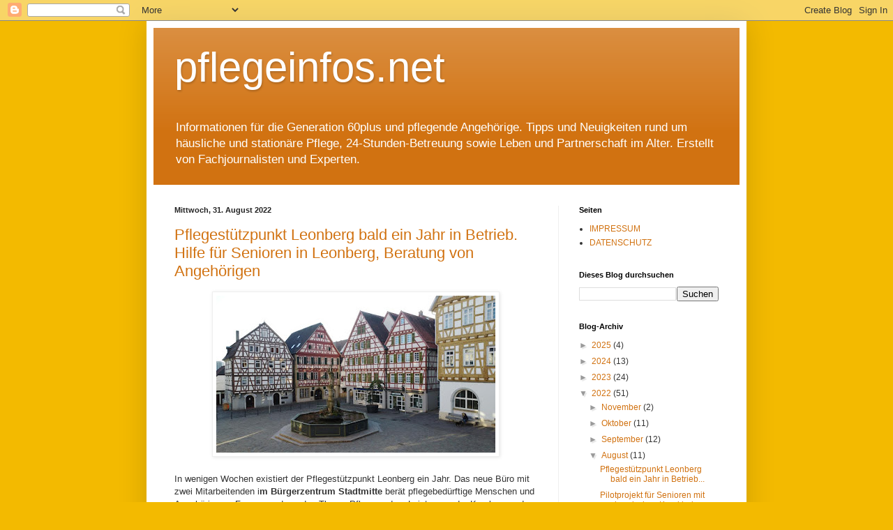

--- FILE ---
content_type: text/html; charset=UTF-8
request_url: https://pflegeinfos.blogspot.com/2022/08/
body_size: 25939
content:
<!DOCTYPE html>
<html class='v2' dir='ltr' lang='de'>
<head>
<link href='https://www.blogger.com/static/v1/widgets/335934321-css_bundle_v2.css' rel='stylesheet' type='text/css'/>
<meta content='width=1100' name='viewport'/>
<meta content='text/html; charset=UTF-8' http-equiv='Content-Type'/>
<meta content='blogger' name='generator'/>
<link href='https://pflegeinfos.blogspot.com/favicon.ico' rel='icon' type='image/x-icon'/>
<link href='http://pflegeinfos.blogspot.com/2022/08/' rel='canonical'/>
<link rel="alternate" type="application/atom+xml" title="pflegeinfos.net - Atom" href="https://pflegeinfos.blogspot.com/feeds/posts/default" />
<link rel="alternate" type="application/rss+xml" title="pflegeinfos.net - RSS" href="https://pflegeinfos.blogspot.com/feeds/posts/default?alt=rss" />
<link rel="service.post" type="application/atom+xml" title="pflegeinfos.net - Atom" href="https://www.blogger.com/feeds/2991957976658802362/posts/default" />
<!--Can't find substitution for tag [blog.ieCssRetrofitLinks]-->
<meta content='http://pflegeinfos.blogspot.com/2022/08/' property='og:url'/>
<meta content='pflegeinfos.net' property='og:title'/>
<meta content='Informationen für die Generation 60plus und pflegende Angehörige. Tipps und Neuigkeiten rund um häusliche und stationäre Pflege, 24-Stunden-Betreuung sowie Leben und Partnerschaft im Alter. Erstellt von Fachjournalisten und Experten.' property='og:description'/>
<title>pflegeinfos.net: August 2022</title>
<style id='page-skin-1' type='text/css'><!--
/*
-----------------------------------------------
Blogger Template Style
Name:     Simple
Designer: Blogger
URL:      www.blogger.com
----------------------------------------------- */
/* Content
----------------------------------------------- */
body {
font: normal normal 12px Arial, Tahoma, Helvetica, FreeSans, sans-serif;
color: #343434;
background: #f3ba00 none repeat scroll top left;
padding: 0 40px 40px 40px;
}
html body .region-inner {
min-width: 0;
max-width: 100%;
width: auto;
}
h2 {
font-size: 22px;
}
a:link {
text-decoration:none;
color: #d17211;
}
a:visited {
text-decoration:none;
color: #8a8a8a;
}
a:hover {
text-decoration:underline;
color: #ffa804;
}
.body-fauxcolumn-outer .fauxcolumn-inner {
background: transparent none repeat scroll top left;
_background-image: none;
}
.body-fauxcolumn-outer .cap-top {
position: absolute;
z-index: 1;
height: 400px;
width: 100%;
}
.body-fauxcolumn-outer .cap-top .cap-left {
width: 100%;
background: transparent none repeat-x scroll top left;
_background-image: none;
}
.content-outer {
-moz-box-shadow: 0 0 40px rgba(0, 0, 0, .15);
-webkit-box-shadow: 0 0 5px rgba(0, 0, 0, .15);
-goog-ms-box-shadow: 0 0 10px #333333;
box-shadow: 0 0 40px rgba(0, 0, 0, .15);
margin-bottom: 1px;
}
.content-inner {
padding: 10px 10px;
}
.content-inner {
background-color: #ffffff;
}
/* Header
----------------------------------------------- */
.header-outer {
background: #d17211 url(//www.blogblog.com/1kt/simple/gradients_light.png) repeat-x scroll 0 -400px;
_background-image: none;
}
.Header h1 {
font: normal normal 60px Arial, Tahoma, Helvetica, FreeSans, sans-serif;
color: #ffffff;
text-shadow: 1px 2px 3px rgba(0, 0, 0, .2);
}
.Header h1 a {
color: #ffffff;
}
.Header .description {
font-size: 140%;
color: #ffffff;
}
.header-inner .Header .titlewrapper {
padding: 22px 30px;
}
.header-inner .Header .descriptionwrapper {
padding: 0 30px;
}
/* Tabs
----------------------------------------------- */
.tabs-inner .section:first-child {
border-top: 0 solid #eeeeee;
}
.tabs-inner .section:first-child ul {
margin-top: -0;
border-top: 0 solid #eeeeee;
border-left: 0 solid #eeeeee;
border-right: 0 solid #eeeeee;
}
.tabs-inner .widget ul {
background: #f6f6f6 url(https://resources.blogblog.com/blogblog/data/1kt/simple/gradients_light.png) repeat-x scroll 0 -800px;
_background-image: none;
border-bottom: 1px solid #eeeeee;
margin-top: 0;
margin-left: -30px;
margin-right: -30px;
}
.tabs-inner .widget li a {
display: inline-block;
padding: .6em 1em;
font: normal normal 14px Arial, Tahoma, Helvetica, FreeSans, sans-serif;
color: #9a9a9a;
border-left: 1px solid #ffffff;
border-right: 1px solid #eeeeee;
}
.tabs-inner .widget li:first-child a {
border-left: none;
}
.tabs-inner .widget li.selected a, .tabs-inner .widget li a:hover {
color: #000000;
background-color: #efefef;
text-decoration: none;
}
/* Columns
----------------------------------------------- */
.main-outer {
border-top: 0 solid #efefef;
}
.fauxcolumn-left-outer .fauxcolumn-inner {
border-right: 1px solid #efefef;
}
.fauxcolumn-right-outer .fauxcolumn-inner {
border-left: 1px solid #efefef;
}
/* Headings
----------------------------------------------- */
div.widget > h2,
div.widget h2.title {
margin: 0 0 1em 0;
font: normal bold 11px Arial, Tahoma, Helvetica, FreeSans, sans-serif;
color: #000000;
}
/* Widgets
----------------------------------------------- */
.widget .zippy {
color: #9a9a9a;
text-shadow: 2px 2px 1px rgba(0, 0, 0, .1);
}
.widget .popular-posts ul {
list-style: none;
}
/* Posts
----------------------------------------------- */
h2.date-header {
font: normal bold 11px Arial, Tahoma, Helvetica, FreeSans, sans-serif;
}
.date-header span {
background-color: rgba(46,46,46,0);
color: #222222;
padding: inherit;
letter-spacing: inherit;
margin: inherit;
}
.main-inner {
padding-top: 30px;
padding-bottom: 30px;
}
.main-inner .column-center-inner {
padding: 0 15px;
}
.main-inner .column-center-inner .section {
margin: 0 15px;
}
.post {
margin: 0 0 25px 0;
}
h3.post-title, .comments h4 {
font: normal normal 22px Arial, Tahoma, Helvetica, FreeSans, sans-serif;
margin: .75em 0 0;
}
.post-body {
font-size: 110%;
line-height: 1.4;
position: relative;
}
.post-body img, .post-body .tr-caption-container, .Profile img, .Image img,
.BlogList .item-thumbnail img {
padding: 2px;
background: #ffffff;
border: 1px solid #efefef;
-moz-box-shadow: 1px 1px 5px rgba(0, 0, 0, .1);
-webkit-box-shadow: 1px 1px 5px rgba(0, 0, 0, .1);
box-shadow: 1px 1px 5px rgba(0, 0, 0, .1);
}
.post-body img, .post-body .tr-caption-container {
padding: 5px;
}
.post-body .tr-caption-container {
color: #222222;
}
.post-body .tr-caption-container img {
padding: 0;
background: transparent;
border: none;
-moz-box-shadow: 0 0 0 rgba(0, 0, 0, .1);
-webkit-box-shadow: 0 0 0 rgba(0, 0, 0, .1);
box-shadow: 0 0 0 rgba(0, 0, 0, .1);
}
.post-header {
margin: 0 0 1.5em;
line-height: 1.6;
font-size: 90%;
}
.post-footer {
margin: 20px -2px 0;
padding: 5px 10px;
color: #696969;
background-color: #fafafa;
border-bottom: 1px solid #efefef;
line-height: 1.6;
font-size: 90%;
}
#comments .comment-author {
padding-top: 1.5em;
border-top: 1px solid #efefef;
background-position: 0 1.5em;
}
#comments .comment-author:first-child {
padding-top: 0;
border-top: none;
}
.avatar-image-container {
margin: .2em 0 0;
}
#comments .avatar-image-container img {
border: 1px solid #efefef;
}
/* Comments
----------------------------------------------- */
.comments .comments-content .icon.blog-author {
background-repeat: no-repeat;
background-image: url([data-uri]);
}
.comments .comments-content .loadmore a {
border-top: 1px solid #9a9a9a;
border-bottom: 1px solid #9a9a9a;
}
.comments .comment-thread.inline-thread {
background-color: #fafafa;
}
.comments .continue {
border-top: 2px solid #9a9a9a;
}
/* Accents
---------------------------------------------- */
.section-columns td.columns-cell {
border-left: 1px solid #efefef;
}
.blog-pager {
background: transparent none no-repeat scroll top center;
}
.blog-pager-older-link, .home-link,
.blog-pager-newer-link {
background-color: #ffffff;
padding: 5px;
}
.footer-outer {
border-top: 0 dashed #bbbbbb;
}
/* Mobile
----------------------------------------------- */
body.mobile  {
background-size: auto;
}
.mobile .body-fauxcolumn-outer {
background: transparent none repeat scroll top left;
}
.mobile .body-fauxcolumn-outer .cap-top {
background-size: 100% auto;
}
.mobile .content-outer {
-webkit-box-shadow: 0 0 3px rgba(0, 0, 0, .15);
box-shadow: 0 0 3px rgba(0, 0, 0, .15);
}
.mobile .tabs-inner .widget ul {
margin-left: 0;
margin-right: 0;
}
.mobile .post {
margin: 0;
}
.mobile .main-inner .column-center-inner .section {
margin: 0;
}
.mobile .date-header span {
padding: 0.1em 10px;
margin: 0 -10px;
}
.mobile h3.post-title {
margin: 0;
}
.mobile .blog-pager {
background: transparent none no-repeat scroll top center;
}
.mobile .footer-outer {
border-top: none;
}
.mobile .main-inner, .mobile .footer-inner {
background-color: #ffffff;
}
.mobile-index-contents {
color: #343434;
}
.mobile-link-button {
background-color: #d17211;
}
.mobile-link-button a:link, .mobile-link-button a:visited {
color: #ffffff;
}
.mobile .tabs-inner .section:first-child {
border-top: none;
}
.mobile .tabs-inner .PageList .widget-content {
background-color: #efefef;
color: #000000;
border-top: 1px solid #eeeeee;
border-bottom: 1px solid #eeeeee;
}
.mobile .tabs-inner .PageList .widget-content .pagelist-arrow {
border-left: 1px solid #eeeeee;
}

--></style>
<style id='template-skin-1' type='text/css'><!--
body {
min-width: 860px;
}
.content-outer, .content-fauxcolumn-outer, .region-inner {
min-width: 860px;
max-width: 860px;
_width: 860px;
}
.main-inner .columns {
padding-left: 0px;
padding-right: 260px;
}
.main-inner .fauxcolumn-center-outer {
left: 0px;
right: 260px;
/* IE6 does not respect left and right together */
_width: expression(this.parentNode.offsetWidth -
parseInt("0px") -
parseInt("260px") + 'px');
}
.main-inner .fauxcolumn-left-outer {
width: 0px;
}
.main-inner .fauxcolumn-right-outer {
width: 260px;
}
.main-inner .column-left-outer {
width: 0px;
right: 100%;
margin-left: -0px;
}
.main-inner .column-right-outer {
width: 260px;
margin-right: -260px;
}
#layout {
min-width: 0;
}
#layout .content-outer {
min-width: 0;
width: 800px;
}
#layout .region-inner {
min-width: 0;
width: auto;
}
body#layout div.add_widget {
padding: 8px;
}
body#layout div.add_widget a {
margin-left: 32px;
}
--></style>
<link href='https://www.blogger.com/dyn-css/authorization.css?targetBlogID=2991957976658802362&amp;zx=abca5f6e-eaca-4558-9aed-f03f08f0a41f' media='none' onload='if(media!=&#39;all&#39;)media=&#39;all&#39;' rel='stylesheet'/><noscript><link href='https://www.blogger.com/dyn-css/authorization.css?targetBlogID=2991957976658802362&amp;zx=abca5f6e-eaca-4558-9aed-f03f08f0a41f' rel='stylesheet'/></noscript>
<meta name='google-adsense-platform-account' content='ca-host-pub-1556223355139109'/>
<meta name='google-adsense-platform-domain' content='blogspot.com'/>

<script async src="https://pagead2.googlesyndication.com/pagead/js/adsbygoogle.js?client=ca-pub-2768805813508055&host=ca-host-pub-1556223355139109" crossorigin="anonymous"></script>

<!-- data-ad-client=ca-pub-2768805813508055 -->

</head>
<body class='loading variant-bold'>
<div class='navbar section' id='navbar' name='Navbar'><div class='widget Navbar' data-version='1' id='Navbar1'><script type="text/javascript">
    function setAttributeOnload(object, attribute, val) {
      if(window.addEventListener) {
        window.addEventListener('load',
          function(){ object[attribute] = val; }, false);
      } else {
        window.attachEvent('onload', function(){ object[attribute] = val; });
      }
    }
  </script>
<div id="navbar-iframe-container"></div>
<script type="text/javascript" src="https://apis.google.com/js/platform.js"></script>
<script type="text/javascript">
      gapi.load("gapi.iframes:gapi.iframes.style.bubble", function() {
        if (gapi.iframes && gapi.iframes.getContext) {
          gapi.iframes.getContext().openChild({
              url: 'https://www.blogger.com/navbar/2991957976658802362?origin\x3dhttps://pflegeinfos.blogspot.com',
              where: document.getElementById("navbar-iframe-container"),
              id: "navbar-iframe"
          });
        }
      });
    </script><script type="text/javascript">
(function() {
var script = document.createElement('script');
script.type = 'text/javascript';
script.src = '//pagead2.googlesyndication.com/pagead/js/google_top_exp.js';
var head = document.getElementsByTagName('head')[0];
if (head) {
head.appendChild(script);
}})();
</script>
</div></div>
<div class='body-fauxcolumns'>
<div class='fauxcolumn-outer body-fauxcolumn-outer'>
<div class='cap-top'>
<div class='cap-left'></div>
<div class='cap-right'></div>
</div>
<div class='fauxborder-left'>
<div class='fauxborder-right'></div>
<div class='fauxcolumn-inner'>
</div>
</div>
<div class='cap-bottom'>
<div class='cap-left'></div>
<div class='cap-right'></div>
</div>
</div>
</div>
<div class='content'>
<div class='content-fauxcolumns'>
<div class='fauxcolumn-outer content-fauxcolumn-outer'>
<div class='cap-top'>
<div class='cap-left'></div>
<div class='cap-right'></div>
</div>
<div class='fauxborder-left'>
<div class='fauxborder-right'></div>
<div class='fauxcolumn-inner'>
</div>
</div>
<div class='cap-bottom'>
<div class='cap-left'></div>
<div class='cap-right'></div>
</div>
</div>
</div>
<div class='content-outer'>
<div class='content-cap-top cap-top'>
<div class='cap-left'></div>
<div class='cap-right'></div>
</div>
<div class='fauxborder-left content-fauxborder-left'>
<div class='fauxborder-right content-fauxborder-right'></div>
<div class='content-inner'>
<header>
<div class='header-outer'>
<div class='header-cap-top cap-top'>
<div class='cap-left'></div>
<div class='cap-right'></div>
</div>
<div class='fauxborder-left header-fauxborder-left'>
<div class='fauxborder-right header-fauxborder-right'></div>
<div class='region-inner header-inner'>
<div class='header section' id='header' name='Header'><div class='widget Header' data-version='1' id='Header1'>
<div id='header-inner'>
<div class='titlewrapper'>
<h1 class='title'>
<a href='https://pflegeinfos.blogspot.com/'>
pflegeinfos.net
</a>
</h1>
</div>
<div class='descriptionwrapper'>
<p class='description'><span>Informationen für die Generation 60plus und pflegende Angehörige. Tipps und Neuigkeiten rund um häusliche und stationäre Pflege, 24-Stunden-Betreuung sowie Leben und Partnerschaft im Alter. Erstellt von Fachjournalisten und Experten.</span></p>
</div>
</div>
</div></div>
</div>
</div>
<div class='header-cap-bottom cap-bottom'>
<div class='cap-left'></div>
<div class='cap-right'></div>
</div>
</div>
</header>
<div class='tabs-outer'>
<div class='tabs-cap-top cap-top'>
<div class='cap-left'></div>
<div class='cap-right'></div>
</div>
<div class='fauxborder-left tabs-fauxborder-left'>
<div class='fauxborder-right tabs-fauxborder-right'></div>
<div class='region-inner tabs-inner'>
<div class='tabs no-items section' id='crosscol' name='Spaltenübergreifend'></div>
<div class='tabs no-items section' id='crosscol-overflow' name='Cross-Column 2'></div>
</div>
</div>
<div class='tabs-cap-bottom cap-bottom'>
<div class='cap-left'></div>
<div class='cap-right'></div>
</div>
</div>
<div class='main-outer'>
<div class='main-cap-top cap-top'>
<div class='cap-left'></div>
<div class='cap-right'></div>
</div>
<div class='fauxborder-left main-fauxborder-left'>
<div class='fauxborder-right main-fauxborder-right'></div>
<div class='region-inner main-inner'>
<div class='columns fauxcolumns'>
<div class='fauxcolumn-outer fauxcolumn-center-outer'>
<div class='cap-top'>
<div class='cap-left'></div>
<div class='cap-right'></div>
</div>
<div class='fauxborder-left'>
<div class='fauxborder-right'></div>
<div class='fauxcolumn-inner'>
</div>
</div>
<div class='cap-bottom'>
<div class='cap-left'></div>
<div class='cap-right'></div>
</div>
</div>
<div class='fauxcolumn-outer fauxcolumn-left-outer'>
<div class='cap-top'>
<div class='cap-left'></div>
<div class='cap-right'></div>
</div>
<div class='fauxborder-left'>
<div class='fauxborder-right'></div>
<div class='fauxcolumn-inner'>
</div>
</div>
<div class='cap-bottom'>
<div class='cap-left'></div>
<div class='cap-right'></div>
</div>
</div>
<div class='fauxcolumn-outer fauxcolumn-right-outer'>
<div class='cap-top'>
<div class='cap-left'></div>
<div class='cap-right'></div>
</div>
<div class='fauxborder-left'>
<div class='fauxborder-right'></div>
<div class='fauxcolumn-inner'>
</div>
</div>
<div class='cap-bottom'>
<div class='cap-left'></div>
<div class='cap-right'></div>
</div>
</div>
<!-- corrects IE6 width calculation -->
<div class='columns-inner'>
<div class='column-center-outer'>
<div class='column-center-inner'>
<div class='main section' id='main' name='Hauptbereich'><div class='widget Blog' data-version='1' id='Blog1'>
<div class='blog-posts hfeed'>

          <div class="date-outer">
        
<h2 class='date-header'><span>Mittwoch, 31. August 2022</span></h2>

          <div class="date-posts">
        
<div class='post-outer'>
<div class='post hentry uncustomized-post-template' itemprop='blogPost' itemscope='itemscope' itemtype='http://schema.org/BlogPosting'>
<meta content='https://blogger.googleusercontent.com/img/b/R29vZ2xl/AVvXsEi0WhSdhtJn2qDBAzUGfMYH_CU0gypOYN94M33gR4CzwzP2vQjdlTHe5JprStdfyB5W0Gf_yVR8WqRF5Oi7nR_03EbaltcvxbjZAUiVlfj7jKedtW-G5K4x4cvPidOras2jbjU1Hfb1hBcH2PZiaiUiTBfzAsB4sRHeSAlNKRSPXCqIrxG_92-lkpll/w400-h225/Leo-Marktplatz.JPG' itemprop='image_url'/>
<meta content='2991957976658802362' itemprop='blogId'/>
<meta content='6199041696022165323' itemprop='postId'/>
<a name='6199041696022165323'></a>
<h3 class='post-title entry-title' itemprop='name'>
<a href='https://pflegeinfos.blogspot.com/2022/08/go-pflegestutzpunkt-leonberg-bald-ein.html'>Pflegestützpunkt Leonberg bald ein Jahr in Betrieb. Hilfe für Senioren in Leonberg, Beratung von Angehörigen</a>
</h3>
<div class='post-header'>
<div class='post-header-line-1'></div>
</div>
<div class='post-body entry-content' id='post-body-6199041696022165323' itemprop='description articleBody'>
<span style="font-family: arial;"><div class="separator" style="clear: both; text-align: center;"><a href="https://blogger.googleusercontent.com/img/b/R29vZ2xl/AVvXsEi0WhSdhtJn2qDBAzUGfMYH_CU0gypOYN94M33gR4CzwzP2vQjdlTHe5JprStdfyB5W0Gf_yVR8WqRF5Oi7nR_03EbaltcvxbjZAUiVlfj7jKedtW-G5K4x4cvPidOras2jbjU1Hfb1hBcH2PZiaiUiTBfzAsB4sRHeSAlNKRSPXCqIrxG_92-lkpll/s1024/Leo-Marktplatz.JPG" imageanchor="1" style="margin-left: 1em; margin-right: 1em;"><img border="0" data-original-height="576" data-original-width="1024" height="225" src="https://blogger.googleusercontent.com/img/b/R29vZ2xl/AVvXsEi0WhSdhtJn2qDBAzUGfMYH_CU0gypOYN94M33gR4CzwzP2vQjdlTHe5JprStdfyB5W0Gf_yVR8WqRF5Oi7nR_03EbaltcvxbjZAUiVlfj7jKedtW-G5K4x4cvPidOras2jbjU1Hfb1hBcH2PZiaiUiTBfzAsB4sRHeSAlNKRSPXCqIrxG_92-lkpll/w400-h225/Leo-Marktplatz.JPG" width="400" /></a></div><br />In wenigen Wochen&nbsp;existiert der Pflegestützpunkt Leonberg ein Jahr.&nbsp;Das neue Büro mit zwei Mitarbeitenden i<b>m Bürgerzentrum Stadtmitte</b> berät pflegebedürftige Menschen und Angehörige zu Fragen rund um das Thema Pflege und zu Leistungen der Kranken- und Pflegekassen. Es ist der dritte Stützpunkt im Landkreis Böblingen nach Böblingen und Herrenberg. Wichtig: Die <b>Beratung ist kostenfrei</b> und steht allen Bürgern zur Verfügung.<br /><br /><b>Pflegestützpunkt Weil der Stadt und Pflegestützpunkt Renningen</b><br /></span><div><span style="font-family: arial;">&#8222;Fast 43.000 Menschen im Landkreis Böblingen sind über 75 Jahre alt.&nbsp;Die Leiterin des Amts für Soziales und Teilhabe <b>Michaela Futter </b>erklärt: &#8222;Das Landratsamt freut sich, dass wir mit dem Pflegestützpunkt in Leonberg nun Bürgerinnen und Bürgern aus Leonberg, Renningen, <b>Rutesheim, Weil der Stadt und Weissach</b> wohnortnah bei Fragen rund um das Thema Pflege weiterhelfen können.&#8220;&nbsp;</span><span style="font-family: arial;">Im Jahr 2019 waren im Kreis BB mehr als 15.000 Personen auf Pflege angewiesen. Im Jahr 2015 waren es hingegen erst 6.000. Etwa 76 Prozent davon werden zuhause gepflegt, fast immer teilweise oder ganz durch Angehörige.&nbsp;</span><div><span style="font-family: arial;"><br /><b>Anspruch auf Pflegeberatung in Leonberg</b></span></div><div><span style="font-family: arial;">Ambulante Pflege wird zum immer wichtiger werdenden Teil der Pflegelandschaft. Um diese gut zu gestalten, braucht es Wissen über Leistungen und Angebote. Daher besteht<b> ein Anspruch auf Pflegeberatung</b> unter anderem durch Pflegestützpunkte wie jetzt in Leonberg. Konkret berät der Pflegestützpunkt <b>pflegebedürftige Menschen</b> und Angehörige zu Fragen rund um das Thema Pflege, informiert über Leistungen der Kranken- und&nbsp;Pflegekassen und unterstützt bei Antragsstellung und Inanspruchnahme von Leistungen. Der Pflegestützpunkt vermittelt an weitere Unterstützungs- und Beratungsangebote, hilft bei der<b> Organisation der Pflege</b> und berät dabei telefonisch, im Büro oder zuhause.<br /><br /><b>So finden Sie zum Pflegestützpunkt im Kreis Böblingen</b><br />Der Pflegestützpunkt Leonberg ist zuständig für Leonberg, Renningen, Rutesheim, Weil der Stadt und Weissach. Zu erreichen ist die Beratungsstelle von montags bis freitags unter den <b>Telefonnummern 07031/663-1184</b> bzw. -1182 sowie per&nbsp;E-Mail an psp-leonberg@lrabb.de.</span></div><div><span style="font-family: arial;"><br /></span></div><div><span style="font-family: arial;"><b>24h&nbsp;Betreuung und häusliche Hilfe durch osteuropäische Haushaltshilfen</b><br />Diese Leistungen werden auch rund um Leonberg angeboten - etwa vom privaten Dienstleister riva-care. Seit über zehn Jahren vermittelt das Team 24h Stunden Betreuerinnen bzw. Haushaltshilfen in den Altkreis Leonberg. Häusliche Hilfe durch osteuropäische Betreuerinnen. Kontakt über <b>Telefon 0711 - 966 66 533.</b></span></div><div><span style="font-family: arial;"><br /></span></div><div><span style="font-family: arial;"><i>September 2022. Redaktion pflegeinfos.net</i></span></div><div><span style="font-family: arial;"><i>Copyright Fotos: PR/Stadt Leonberg; Benjamin Schulz</i></span></div></div><div><span style="font-family: arial;"><i><br /></i></span></div><div><span style="font-family: arial;"><table align="center" cellpadding="0" cellspacing="0" class="tr-caption-container" style="margin-left: auto; margin-right: auto;"><tbody><tr><td style="text-align: center;"><a href="https://blogger.googleusercontent.com/img/b/R29vZ2xl/AVvXsEjuM0MKc7gb39p7FzRCmIBrOsmtFU9fkO3fFMFVjM2sxSKnrCYpxnq241E3OyH0yQdc2qeDysF4ErwhqmVeFvuqzlk0g5ol5NRP0TBgNgt5897S5ntLFPc1A4ECh2vWGR6Dv_o9pXbw_5G-Ghvb5HZccGkg2AwONLM-N2fqOL-RajTN7O6cQkQe_D78/s4928/LEO-Ero%CC%88ffnung_des_Pflegestu%CC%88tzpunktes.JPG" imageanchor="1" style="margin-left: auto; margin-right: auto;"><img border="0" data-original-height="3264" data-original-width="4928" height="266" src="https://blogger.googleusercontent.com/img/b/R29vZ2xl/AVvXsEjuM0MKc7gb39p7FzRCmIBrOsmtFU9fkO3fFMFVjM2sxSKnrCYpxnq241E3OyH0yQdc2qeDysF4ErwhqmVeFvuqzlk0g5ol5NRP0TBgNgt5897S5ntLFPc1A4ECh2vWGR6Dv_o9pXbw_5G-Ghvb5HZccGkg2AwONLM-N2fqOL-RajTN7O6cQkQe_D78/w400-h266/LEO-Ero%CC%88ffnung_des_Pflegestu%CC%88tzpunktes.JPG" width="400" /></a></td></tr><tr><td class="tr-caption" style="text-align: center;">Akteure bei der Eröffnung des Pflegestützpunkts in Leonberg, November 2021</td></tr></tbody></table><br /><i><br /></i></span></div>
<div style='clear: both;'></div>
</div>
<div class='post-footer'>
<div class='post-footer-line post-footer-line-1'>
<span class='post-author vcard'>
Eingestellt von
<span class='fn' itemprop='author' itemscope='itemscope' itemtype='http://schema.org/Person'>
<meta content='https://www.blogger.com/profile/13866771054236359830' itemprop='url'/>
<a class='g-profile' href='https://www.blogger.com/profile/13866771054236359830' rel='author' title='author profile'>
<span itemprop='name'>riva-medien</span>
</a>
</span>
</span>
<span class='post-timestamp'>
um
<meta content='http://pflegeinfos.blogspot.com/2022/08/go-pflegestutzpunkt-leonberg-bald-ein.html' itemprop='url'/>
<a class='timestamp-link' href='https://pflegeinfos.blogspot.com/2022/08/go-pflegestutzpunkt-leonberg-bald-ein.html' rel='bookmark' title='permanent link'><abbr class='published' itemprop='datePublished' title='2022-08-31T15:01:00-07:00'>15:01</abbr></a>
</span>
<span class='post-comment-link'>
<a class='comment-link' href='https://pflegeinfos.blogspot.com/2022/08/go-pflegestutzpunkt-leonberg-bald-ein.html#comment-form' onclick=''>
Keine Kommentare:
  </a>
</span>
<span class='post-icons'>
<span class='item-action'>
<a href='https://www.blogger.com/email-post/2991957976658802362/6199041696022165323' title='Post per E-Mail senden'>
<img alt='' class='icon-action' height='13' src='https://resources.blogblog.com/img/icon18_email.gif' width='18'/>
</a>
</span>
<span class='item-control blog-admin pid-1191110088'>
<a href='https://www.blogger.com/post-edit.g?blogID=2991957976658802362&postID=6199041696022165323&from=pencil' title='Post bearbeiten'>
<img alt='' class='icon-action' height='18' src='https://resources.blogblog.com/img/icon18_edit_allbkg.gif' width='18'/>
</a>
</span>
</span>
<div class='post-share-buttons goog-inline-block'>
<a class='goog-inline-block share-button sb-email' href='https://www.blogger.com/share-post.g?blogID=2991957976658802362&postID=6199041696022165323&target=email' target='_blank' title='Diesen Post per E-Mail versenden'><span class='share-button-link-text'>Diesen Post per E-Mail versenden</span></a><a class='goog-inline-block share-button sb-blog' href='https://www.blogger.com/share-post.g?blogID=2991957976658802362&postID=6199041696022165323&target=blog' onclick='window.open(this.href, "_blank", "height=270,width=475"); return false;' target='_blank' title='BlogThis!'><span class='share-button-link-text'>BlogThis!</span></a><a class='goog-inline-block share-button sb-twitter' href='https://www.blogger.com/share-post.g?blogID=2991957976658802362&postID=6199041696022165323&target=twitter' target='_blank' title='Auf X teilen'><span class='share-button-link-text'>Auf X teilen</span></a><a class='goog-inline-block share-button sb-facebook' href='https://www.blogger.com/share-post.g?blogID=2991957976658802362&postID=6199041696022165323&target=facebook' onclick='window.open(this.href, "_blank", "height=430,width=640"); return false;' target='_blank' title='In Facebook freigeben'><span class='share-button-link-text'>In Facebook freigeben</span></a><a class='goog-inline-block share-button sb-pinterest' href='https://www.blogger.com/share-post.g?blogID=2991957976658802362&postID=6199041696022165323&target=pinterest' target='_blank' title='Auf Pinterest teilen'><span class='share-button-link-text'>Auf Pinterest teilen</span></a>
</div>
</div>
<div class='post-footer-line post-footer-line-2'>
<span class='post-labels'>
Labels:
<a href='https://pflegeinfos.blogspot.com/search/label/Demenz' rel='tag'>Demenz</a>,
<a href='https://pflegeinfos.blogspot.com/search/label/h%C3%A4usliche%20Betreuung' rel='tag'>häusliche Betreuung</a>,
<a href='https://pflegeinfos.blogspot.com/search/label/h%C3%A4usliche%20Pflege' rel='tag'>häusliche Pflege</a>,
<a href='https://pflegeinfos.blogspot.com/search/label/Landkreis%20B%C3%B6blingen' rel='tag'>Landkreis Böblingen</a>,
<a href='https://pflegeinfos.blogspot.com/search/label/Leonberg' rel='tag'>Leonberg</a>,
<a href='https://pflegeinfos.blogspot.com/search/label/Pflegeberatung' rel='tag'>Pflegeberatung</a>,
<a href='https://pflegeinfos.blogspot.com/search/label/Pflegegrad' rel='tag'>Pflegegrad</a>,
<a href='https://pflegeinfos.blogspot.com/search/label/Pflegest%C3%BCtzpunkt' rel='tag'>Pflegestützpunkt</a>,
<a href='https://pflegeinfos.blogspot.com/search/label/Wohnberatung' rel='tag'>Wohnberatung</a>
</span>
</div>
<div class='post-footer-line post-footer-line-3'>
<span class='post-location'>
</span>
</div>
</div>
</div>
</div>
<div class='post-outer'>
<div class='post hentry uncustomized-post-template' itemprop='blogPost' itemscope='itemscope' itemtype='http://schema.org/BlogPosting'>
<meta content='https://blogger.googleusercontent.com/img/b/R29vZ2xl/AVvXsEjQtyHudm4q4iLVjOOfVqix_5nReh_ADdv3jy1aI3ezPSHxUY9t3smTbYu-IE4OgBk7uN7cJ13yJwbKw_dR-QiMOfUGR2NRinJb8Jv0tiM5HOAqJg1Q56GTyxvMQd91V0Y5pojKKZgeTExmR7YfLIRLeT7dmCoQ4ReMiYDpjDt2xOvIp37jm-hKcTGS/w400-h278/Blog-Wohlfahrtswerk_Elisa_Calarota__li__Iris_Schuessler.jpeg' itemprop='image_url'/>
<meta content='2991957976658802362' itemprop='blogId'/>
<meta content='4010971373417001132' itemprop='postId'/>
<a name='4010971373417001132'></a>
<h3 class='post-title entry-title' itemprop='name'>
<a href='https://pflegeinfos.blogspot.com/2022/08/pilotprojekt-fur-senioren-mit.html'>Pilotprojekt für Senioren mit chronischen Krankheiten. PROCare4Life setzt auf Smartwatch und Smartphone</a>
</h3>
<div class='post-header'>
<div class='post-header-line-1'></div>
</div>
<div class='post-body entry-content' id='post-body-4010971373417001132' itemprop='description articleBody'>
<span style="font-family: arial;"><div class="separator" style="clear: both; text-align: center;"><a href="https://blogger.googleusercontent.com/img/b/R29vZ2xl/AVvXsEjQtyHudm4q4iLVjOOfVqix_5nReh_ADdv3jy1aI3ezPSHxUY9t3smTbYu-IE4OgBk7uN7cJ13yJwbKw_dR-QiMOfUGR2NRinJb8Jv0tiM5HOAqJg1Q56GTyxvMQd91V0Y5pojKKZgeTExmR7YfLIRLeT7dmCoQ4ReMiYDpjDt2xOvIp37jm-hKcTGS/s3276/Blog-Wohlfahrtswerk_Elisa_Calarota__li__Iris_Schuessler.jpeg" style="margin-left: 1em; margin-right: 1em;"><img border="0" data-original-height="2272" data-original-width="3276" height="278" src="https://blogger.googleusercontent.com/img/b/R29vZ2xl/AVvXsEjQtyHudm4q4iLVjOOfVqix_5nReh_ADdv3jy1aI3ezPSHxUY9t3smTbYu-IE4OgBk7uN7cJ13yJwbKw_dR-QiMOfUGR2NRinJb8Jv0tiM5HOAqJg1Q56GTyxvMQd91V0Y5pojKKZgeTExmR7YfLIRLeT7dmCoQ4ReMiYDpjDt2xOvIp37jm-hKcTGS/w400-h278/Blog-Wohlfahrtswerk_Elisa_Calarota__li__Iris_Schuessler.jpeg" width="400" /></a></div><br /><br /></span><div><span style="font-family: arial;">Das Wohlfahrtswerk beteiligt sich immer wieder an innovativen Projekten im Bereich der Altenpflege. Jetzt arbeitet der Altenheimträger und Anbieter ambulanter Dienste in Baden-Württemberg<b> im&nbsp;Projekt &#8222;PROCare4Life&#8220; erneut</b>&nbsp;mit Partnern aus Wissenschaft und Industrie sowie Praxispartnern aus der Pflege zusammen.</span><div><span style="font-family: arial;"><br /></span></div><div><span style="font-family: arial;">Worum geht es? Die Selbstständigkeit und die Lebensqualität <b>älterer Menschen mit Demenz</b>, Parkinson oder anderen chronischen Erkrankungen zu verbessern. Aktuell laufen Praxistests, um das Zusammenspiel der eingesetzten Technik zu verbessern.&nbsp;<br /><br /><b>Datenerfassung als Grundlage für Hilfebedarf</b></span></div><div><span style="font-family: arial;">Die Idee ist es, Senioren zuverlässig und schnell Hilfe zu bietn, wenn sie gebraucht wird. Dabei ermöglicht die laufende Erfassun</span><div class="separator" style="clear: both; display: inline; text-align: center;"><span style="font-family: arial;">g von Gesundheitsdaten, bereits vor Eintreten eines Notfalls zu handeln. Das Forscherteam setzt dazu auf moderne Technik:  &#8222;Die Senioren werden mit einem Smartphone und einer Smartwatch ausgestattet. Eine Reihe von Gesundheitsdaten wird mit dem <b>Smartphone in das System übertragen</b>. Sie sollen künftig Angehörigen, Pflegekräften oder dem behandelnden Arzt zur Verfügung gestellt werden. Diese können aktiv werden, sobald sich eine kritische Situation ankündigt&#8220;, erklärt <b>Elisa Calarota,</b> Projektleitung beim <a href="http://www.wohlfahrtswerk.de">Wohlfahrtswerk</a> für Baden-Württemberg.</span></div></div><div><div style="text-align: center;"><span style="font-family: arial;"><br /></span></div><span style="font-family: arial;"><b>Testpersonen helfen mit</b><br />&#8222;Ich habe vorher noch nie ein Smartphone benutzt&#8220;, schmunzelt Iris Schüßler (siehe Foto rechts), die am Projekt als Testperson teilnimmt. <b>Ein Schlaganfall </b>und ein dauerhaft geschwächtes Herz schränken das Leben der 65-Jährigen stark ein. Durch die Begleitung der Projektmitarbeiterinnen hat sie gelernt, die Geräte zu bedienen. Jetzt trägt sie ihre Smartwatch den ganzen Tag und kann ihre <b>Herzfrequenz ganz leicht selbst im Auge</b> behalten. Die Seniorin findet es wichtig, für die kommenden Generationen Erkenntnisse zu sammeln.&nbsp;<br /><br /><b>Mehr Sicherheit durch laufende Kontrolle</b></span></div><div><span style="font-family: arial;">Die Testpersonen können auch gesundheitlich von der Teilnahme am  Projekt &#8222;PROCare4Life&#8220; profitieren. &#8222;Sie&nbsp;<b>&nbsp;lernen etwas über ihre Gesundheitsdaten</b>, ihre Gewohnheiten und ihre Bedürfnisse. Damit wird es leichter, die eigene Gesundheit zu stärken&#8220;, weiß Elisa Calarota. Durch die laufende Kontrolle verschiedener Werte&nbsp;<b>entsteht ein Gefühl von Sicherheit.</b> Sind diese auffällig, gibt es umgehend Tipps und Hilfestellungen über das Smartphone, zum Beispiel als Aufforderung, etwas zu trinken oder bestimmte Bewegungen zu machen.<br /><br /><b>Smartwatch mit Schrittzähler</b></span></div><div><span style="font-family: arial;">&#8222;Mich interessiert besonders der Schrittzähler&#8220;, sagt Iris Schüßler. &#8222;Ich konnte nach meinem Schlaganfall überhaupt nicht mehr laufen und kann auch jetzt nur kurze Strecken zurücklegen.&#8220; Der <b>Schrittzähler ist eine gute Motivation, </b>sich jeden Tag ein wenig zu steigern. &#8222;Das zeige ich dann auch meiner Physiotherapeutin&#8220;, ergänzt sie. <br /><br /><i>September 2022. Redaktion pflegeinfos.net</i></span></div></div><div><span style="font-family: arial;"><i>Copyright Foto: PR/Wohlfahrtswerk</i></span></div>
<div style='clear: both;'></div>
</div>
<div class='post-footer'>
<div class='post-footer-line post-footer-line-1'>
<span class='post-author vcard'>
Eingestellt von
<span class='fn' itemprop='author' itemscope='itemscope' itemtype='http://schema.org/Person'>
<meta content='https://www.blogger.com/profile/13866771054236359830' itemprop='url'/>
<a class='g-profile' href='https://www.blogger.com/profile/13866771054236359830' rel='author' title='author profile'>
<span itemprop='name'>riva-medien</span>
</a>
</span>
</span>
<span class='post-timestamp'>
um
<meta content='http://pflegeinfos.blogspot.com/2022/08/pilotprojekt-fur-senioren-mit.html' itemprop='url'/>
<a class='timestamp-link' href='https://pflegeinfos.blogspot.com/2022/08/pilotprojekt-fur-senioren-mit.html' rel='bookmark' title='permanent link'><abbr class='published' itemprop='datePublished' title='2022-08-31T14:42:00-07:00'>14:42</abbr></a>
</span>
<span class='post-comment-link'>
<a class='comment-link' href='https://pflegeinfos.blogspot.com/2022/08/pilotprojekt-fur-senioren-mit.html#comment-form' onclick=''>
Keine Kommentare:
  </a>
</span>
<span class='post-icons'>
<span class='item-action'>
<a href='https://www.blogger.com/email-post/2991957976658802362/4010971373417001132' title='Post per E-Mail senden'>
<img alt='' class='icon-action' height='13' src='https://resources.blogblog.com/img/icon18_email.gif' width='18'/>
</a>
</span>
<span class='item-control blog-admin pid-1191110088'>
<a href='https://www.blogger.com/post-edit.g?blogID=2991957976658802362&postID=4010971373417001132&from=pencil' title='Post bearbeiten'>
<img alt='' class='icon-action' height='18' src='https://resources.blogblog.com/img/icon18_edit_allbkg.gif' width='18'/>
</a>
</span>
</span>
<div class='post-share-buttons goog-inline-block'>
<a class='goog-inline-block share-button sb-email' href='https://www.blogger.com/share-post.g?blogID=2991957976658802362&postID=4010971373417001132&target=email' target='_blank' title='Diesen Post per E-Mail versenden'><span class='share-button-link-text'>Diesen Post per E-Mail versenden</span></a><a class='goog-inline-block share-button sb-blog' href='https://www.blogger.com/share-post.g?blogID=2991957976658802362&postID=4010971373417001132&target=blog' onclick='window.open(this.href, "_blank", "height=270,width=475"); return false;' target='_blank' title='BlogThis!'><span class='share-button-link-text'>BlogThis!</span></a><a class='goog-inline-block share-button sb-twitter' href='https://www.blogger.com/share-post.g?blogID=2991957976658802362&postID=4010971373417001132&target=twitter' target='_blank' title='Auf X teilen'><span class='share-button-link-text'>Auf X teilen</span></a><a class='goog-inline-block share-button sb-facebook' href='https://www.blogger.com/share-post.g?blogID=2991957976658802362&postID=4010971373417001132&target=facebook' onclick='window.open(this.href, "_blank", "height=430,width=640"); return false;' target='_blank' title='In Facebook freigeben'><span class='share-button-link-text'>In Facebook freigeben</span></a><a class='goog-inline-block share-button sb-pinterest' href='https://www.blogger.com/share-post.g?blogID=2991957976658802362&postID=4010971373417001132&target=pinterest' target='_blank' title='Auf Pinterest teilen'><span class='share-button-link-text'>Auf Pinterest teilen</span></a>
</div>
</div>
<div class='post-footer-line post-footer-line-2'>
<span class='post-labels'>
Labels:
<a href='https://pflegeinfos.blogspot.com/search/label/ambulante%20Dienste' rel='tag'>ambulante Dienste</a>,
<a href='https://pflegeinfos.blogspot.com/search/label/Assistenzsysteme' rel='tag'>Assistenzsysteme</a>,
<a href='https://pflegeinfos.blogspot.com/search/label/Demenz' rel='tag'>Demenz</a>,
<a href='https://pflegeinfos.blogspot.com/search/label/Parkinson' rel='tag'>Parkinson</a>,
<a href='https://pflegeinfos.blogspot.com/search/label/Wohlfahrtswerk%20f%C3%BCr%20Baden-W%C3%BCrttemberg' rel='tag'>Wohlfahrtswerk für Baden-Württemberg</a>
</span>
</div>
<div class='post-footer-line post-footer-line-3'>
<span class='post-location'>
</span>
</div>
</div>
</div>
</div>
<div class='post-outer'>
<div class='post hentry uncustomized-post-template' itemprop='blogPost' itemscope='itemscope' itemtype='http://schema.org/BlogPosting'>
<meta content='https://blogger.googleusercontent.com/img/b/R29vZ2xl/AVvXsEjI8WuX8Vmn-4ZlrZ7AIFt2WzeNlgt1UMzPeYskBFE7SwCNbMbSzQW8013vqt5wdelbkrqlMm_fkHuhz3S8JS0nfju7XEcQhWcci7AeUp1uJ4r5crYdV9W1hYBl-d8oJyG-HlM7MtgWYkX-s16GnE04n0C7KYM00CQNcuNN9_zaeFuIOtCcuL-0S2K4/w400-h225/PM%20Seriosita%CC%88t.jpg' itemprop='image_url'/>
<meta content='2991957976658802362' itemprop='blogId'/>
<meta content='8381302129286843662' itemprop='postId'/>
<a name='8381302129286843662'></a>
<h3 class='post-title entry-title' itemprop='name'>
<a href='https://pflegeinfos.blogspot.com/2022/08/auskunfte-fur-senioren-vom-verbund.html'>Auskünfte für Senioren vom Verbund Pflegehilfe: täglich im Einsatz mit Kontakten und Telefonberatung zur Pflege</a>
</h3>
<div class='post-header'>
<div class='post-header-line-1'></div>
</div>
<div class='post-body entry-content' id='post-body-8381302129286843662' itemprop='description articleBody'>
<span style="font-family: arial;"><div class="separator" style="clear: both; text-align: center;"><a href="https://blogger.googleusercontent.com/img/b/R29vZ2xl/AVvXsEjI8WuX8Vmn-4ZlrZ7AIFt2WzeNlgt1UMzPeYskBFE7SwCNbMbSzQW8013vqt5wdelbkrqlMm_fkHuhz3S8JS0nfju7XEcQhWcci7AeUp1uJ4r5crYdV9W1hYBl-d8oJyG-HlM7MtgWYkX-s16GnE04n0C7KYM00CQNcuNN9_zaeFuIOtCcuL-0S2K4/s6970/PM%20Seriosita%CC%88t.jpg" style="margin-left: 1em; margin-right: 1em;"><img border="0" data-original-height="3920" data-original-width="6970" height="225" src="https://blogger.googleusercontent.com/img/b/R29vZ2xl/AVvXsEjI8WuX8Vmn-4ZlrZ7AIFt2WzeNlgt1UMzPeYskBFE7SwCNbMbSzQW8013vqt5wdelbkrqlMm_fkHuhz3S8JS0nfju7XEcQhWcci7AeUp1uJ4r5crYdV9W1hYBl-d8oJyG-HlM7MtgWYkX-s16GnE04n0C7KYM00CQNcuNN9_zaeFuIOtCcuL-0S2K4/w400-h225/PM%20Seriosita%CC%88t.jpg" width="400" /></a></div><div><span style="font-family: arial;"><br /></span></div>(ots, 2022)&nbsp;"Pflegebedürftige Menschen und <b>pflegende Angehörige</b> nach bestem Wissen und Gewissen die Unterstützung zu geben, die sie benötigen, ist für uns eine Herzensangelegenheit. Unsere Arbeit unterliegt daher einem hohen Qualitätsanspruch, um betroffenen Personen bestmöglich durch oftmals schwierige Situationen zu helfen", erklärt der Gründer und Geschäftsführer des  <a href="https://www.pflegehilfe.org/">Verbund Pflegehilfe</a> <b>Johannes Haas</b>.<br /><br /><b>Telefonberatung zu Pflege, 24h Betreuung und Altenheime</b><br /></span><div><span style="font-family: arial;">Bereits über 27.000 Bewertungen auf  <a href="https://de.trustpilot.com/review/pflegehilfe.org?utm_medium=trustbox&amp;utm_source=MicroCombo">Trustpilot</a> und eine "hervorragende" Gesamtbewertung sprechen für die Arbeit des Verbunds. Die <b>Kundenzufriedenheit der Pflegeberatung</b> aus Mainz wurde wiederholt mit "sehr gut" vom  <a href="https://static.pflegehilfe.org/portalimages/tuev-zertifikat-22.jpg">TÜV Saarland</a> ausgezeichnet. Alle Mitarbeiter sind täglich im Einsatz, um Pflegebedürftige kostenfrei zu beraten und die geballte Erfahrung zum Thema Pflege weiterzugeben. <br /><br /><b>Breites Beratungsspektrum, täglich telefonisch erreichbar</b><br />"Als Unternehmen mit Hauptsitz in Rheinland-Pfalz haben wir uns in den vergangenen Jahren als erster Ansprechpartner zu  <a href="https://www.pflegehilfe.org/pflege-zu-hause">Pflege</a> und Barrierefreiheit im deutschsprachigen Raum etabliert. Ich bin stolz auf diese tolle Leistung und freue mich, dass wir weiter wachsen und zunehmend mehr Menschen <b>täglich von 8-20 Uhr beraten</b> können. Unsere Klienten sollen wichtige Informationen und relevante  <a href="https://www.pflegehilfe.org/pflegeleistung">Zuschussmöglichkeiten</a> vermittelt bekommen, um diese erfolgreich in Anspruch nehmen zu können", so Johannes Haas. <br /><br />Neben der <b>kostenlosen telefonischen Beratung</b> umfasst das Angebot diverse wöchentliche Newsletter zu relevanten Zuschüssen und Regelungen sowie einen umfangreichen Webauftritt. Mit 130 Beratern und bereits über 1,6 Millionen Beratungsgesprächen betreibt der Verbund Pflegehilfe die größte Pflegeberatung Deutschlands. <br /><br />Weitere Informationen finden Sie unter  <a href="http://www.pflegehilfe.org/">www.pflegehilfe.org</a><br /></span><br /></div><div><i>August 2022. Text ots/2022</i></div><div><i>Copyright Foto: PR/Verbund Pflegehilfe</i></div>
<div style='clear: both;'></div>
</div>
<div class='post-footer'>
<div class='post-footer-line post-footer-line-1'>
<span class='post-author vcard'>
Eingestellt von
<span class='fn' itemprop='author' itemscope='itemscope' itemtype='http://schema.org/Person'>
<meta content='https://www.blogger.com/profile/13866771054236359830' itemprop='url'/>
<a class='g-profile' href='https://www.blogger.com/profile/13866771054236359830' rel='author' title='author profile'>
<span itemprop='name'>riva-medien</span>
</a>
</span>
</span>
<span class='post-timestamp'>
um
<meta content='http://pflegeinfos.blogspot.com/2022/08/auskunfte-fur-senioren-vom-verbund.html' itemprop='url'/>
<a class='timestamp-link' href='https://pflegeinfos.blogspot.com/2022/08/auskunfte-fur-senioren-vom-verbund.html' rel='bookmark' title='permanent link'><abbr class='published' itemprop='datePublished' title='2022-08-31T07:41:00-07:00'>07:41</abbr></a>
</span>
<span class='post-comment-link'>
<a class='comment-link' href='https://pflegeinfos.blogspot.com/2022/08/auskunfte-fur-senioren-vom-verbund.html#comment-form' onclick=''>
Keine Kommentare:
  </a>
</span>
<span class='post-icons'>
<span class='item-action'>
<a href='https://www.blogger.com/email-post/2991957976658802362/8381302129286843662' title='Post per E-Mail senden'>
<img alt='' class='icon-action' height='13' src='https://resources.blogblog.com/img/icon18_email.gif' width='18'/>
</a>
</span>
<span class='item-control blog-admin pid-1191110088'>
<a href='https://www.blogger.com/post-edit.g?blogID=2991957976658802362&postID=8381302129286843662&from=pencil' title='Post bearbeiten'>
<img alt='' class='icon-action' height='18' src='https://resources.blogblog.com/img/icon18_edit_allbkg.gif' width='18'/>
</a>
</span>
</span>
<div class='post-share-buttons goog-inline-block'>
<a class='goog-inline-block share-button sb-email' href='https://www.blogger.com/share-post.g?blogID=2991957976658802362&postID=8381302129286843662&target=email' target='_blank' title='Diesen Post per E-Mail versenden'><span class='share-button-link-text'>Diesen Post per E-Mail versenden</span></a><a class='goog-inline-block share-button sb-blog' href='https://www.blogger.com/share-post.g?blogID=2991957976658802362&postID=8381302129286843662&target=blog' onclick='window.open(this.href, "_blank", "height=270,width=475"); return false;' target='_blank' title='BlogThis!'><span class='share-button-link-text'>BlogThis!</span></a><a class='goog-inline-block share-button sb-twitter' href='https://www.blogger.com/share-post.g?blogID=2991957976658802362&postID=8381302129286843662&target=twitter' target='_blank' title='Auf X teilen'><span class='share-button-link-text'>Auf X teilen</span></a><a class='goog-inline-block share-button sb-facebook' href='https://www.blogger.com/share-post.g?blogID=2991957976658802362&postID=8381302129286843662&target=facebook' onclick='window.open(this.href, "_blank", "height=430,width=640"); return false;' target='_blank' title='In Facebook freigeben'><span class='share-button-link-text'>In Facebook freigeben</span></a><a class='goog-inline-block share-button sb-pinterest' href='https://www.blogger.com/share-post.g?blogID=2991957976658802362&postID=8381302129286843662&target=pinterest' target='_blank' title='Auf Pinterest teilen'><span class='share-button-link-text'>Auf Pinterest teilen</span></a>
</div>
</div>
<div class='post-footer-line post-footer-line-2'>
<span class='post-labels'>
Labels:
<a href='https://pflegeinfos.blogspot.com/search/label/24%20Stunden%20Hilfe' rel='tag'>24 Stunden Hilfe</a>,
<a href='https://pflegeinfos.blogspot.com/search/label/Altenheim' rel='tag'>Altenheim</a>,
<a href='https://pflegeinfos.blogspot.com/search/label/Altenpflegeausbildung' rel='tag'>Altenpflegeausbildung</a>,
<a href='https://pflegeinfos.blogspot.com/search/label/Kurzzeitpflege' rel='tag'>Kurzzeitpflege</a>,
<a href='https://pflegeinfos.blogspot.com/search/label/Online-Beratung' rel='tag'>Online-Beratung</a>,
<a href='https://pflegeinfos.blogspot.com/search/label/Online-Portal' rel='tag'>Online-Portal</a>,
<a href='https://pflegeinfos.blogspot.com/search/label/Pflegeberatung' rel='tag'>Pflegeberatung</a>,
<a href='https://pflegeinfos.blogspot.com/search/label/pflegende%20Angeh%C3%B6rige' rel='tag'>pflegende Angehörige</a>,
<a href='https://pflegeinfos.blogspot.com/search/label/riva-care' rel='tag'>riva-care</a>
</span>
</div>
<div class='post-footer-line post-footer-line-3'>
<span class='post-location'>
</span>
</div>
</div>
</div>
</div>

          </div></div>
        

          <div class="date-outer">
        
<h2 class='date-header'><span>Dienstag, 30. August 2022</span></h2>

          <div class="date-posts">
        
<div class='post-outer'>
<div class='post hentry uncustomized-post-template' itemprop='blogPost' itemscope='itemscope' itemtype='http://schema.org/BlogPosting'>
<meta content='2991957976658802362' itemprop='blogId'/>
<meta content='4084630227599223997' itemprop='postId'/>
<a name='4084630227599223997'></a>
<h3 class='post-title entry-title' itemprop='name'>
<a href='https://pflegeinfos.blogspot.com/2022/08/ubergangspflege-fur-senioren-im.html'>Übergangspflege für Senioren im Krankenhaus. Neues Angebot der Pflegekassen seit Januar 2022</a>
</h3>
<div class='post-header'>
<div class='post-header-line-1'></div>
</div>
<div class='post-body entry-content' id='post-body-4084630227599223997' itemprop='description articleBody'>
<p>

	
		
		
	
	
		</p><span style="font-family: arial;">Was passiert, wenn ältere Menschen aus dem Krankenhaus entlassen werden, aber die <b>Anschlussbetreuung </b>nicht&nbsp;steht? Solche Fälle sind immer häufiger, weil Kurzzeitpflegeplätze nicht verfügbar sind und auch soziale Dienste häufig keine neuen Klienten annehmen bzw. schlicht kein Personal haben.</span><div><br /></div><div><span style="font-family: arial;">Seit 2022 hat der Gesetzgeber hier ein neues Angebot geschaffen:&nbsp;</span><span style="font-family: arial;">U&#776;bergangspflege im Krankenhaus (&#167; 39e SGB V). Ältere Menschen können so <b>noch 10 Tage im Krankenhaus </b>verbleiben.</span></div><div><span style="font-family: arial;"><br /></span></div><div><span style="font-family: arial;"><b>Welche Kriterien gelten für die Übergangspflege?</b></span></div><div><span style="font-family: arial;"><br /></span></div><div><span style="font-family: arial;">&#8226; Im Anschluss an einen Krankenhausaufenthalt ist die Versorgung nicht oder nur mit erheblichen Aufwand sichergestellt.</span></div><div><span style="font-family: arial;"><br /></span></div><div><span style="font-family: arial;">&#8226; Es betrifft die Leistungen&nbsp;</span><span style="font-family: arial;">ha&#776;uslichen Krankenpflege, Kurzzeitpflege, Leistungen zur medizinischen Rehabilitation oder Pflegeleistungen nach SGB XI.&nbsp;</span></div><div><span style="font-family: arial;"><br /></span></div><div>&#8226;&nbsp;<span style="font-family: arial;">Eine Übergangspflege im Krankenhaus nach &#167;39e SGB V muss frühzeitig beantragt werden. Sprechen Sie deshalb sofort mit dem Sozialdienst der Klinik oder Ihrer Pflegekasse.&nbsp;</span></div><div><span style="font-family: arial;"><br /></span></div><div><span style="font-family: arial;"><b>Alternative kann 24 Stunden Hilfe sein</b></span></div><div><span style="font-family: arial;"><br /></span></div><div><span style="font-family: arial;">Was oft auch hilft, ist eine 24 Stunden&nbsp;Betreuung zu&nbsp;Hause. Die Anbieter&nbsp;haben meist auch kurzfristig Betreuer und <b>Betreuerinnen aus Osteuropa </b>verfügbar. In der Region Stuttgart hilft riva-care gerne weiter. Telefon 0711 966 66 533. Im Angebot:&nbsp;Frauen aus Ungarn und der Slowakei, die als Haushaltshilfe, Altenbetreuerin kommen und Betreuung nach Krankenhaus bzw. Übergangsbetreuung leisten.</span></div><div><span style="font-family: arial;"><br /></span></div><div><span style="font-family: arial;"><i>August 2022. Redaktion&nbsp;Pflegeinfos.net</i><br /></span><br /></div>
<div style='clear: both;'></div>
</div>
<div class='post-footer'>
<div class='post-footer-line post-footer-line-1'>
<span class='post-author vcard'>
Eingestellt von
<span class='fn' itemprop='author' itemscope='itemscope' itemtype='http://schema.org/Person'>
<meta content='https://www.blogger.com/profile/13866771054236359830' itemprop='url'/>
<a class='g-profile' href='https://www.blogger.com/profile/13866771054236359830' rel='author' title='author profile'>
<span itemprop='name'>riva-medien</span>
</a>
</span>
</span>
<span class='post-timestamp'>
um
<meta content='http://pflegeinfos.blogspot.com/2022/08/ubergangspflege-fur-senioren-im.html' itemprop='url'/>
<a class='timestamp-link' href='https://pflegeinfos.blogspot.com/2022/08/ubergangspflege-fur-senioren-im.html' rel='bookmark' title='permanent link'><abbr class='published' itemprop='datePublished' title='2022-08-30T03:59:00-07:00'>03:59</abbr></a>
</span>
<span class='post-comment-link'>
<a class='comment-link' href='https://pflegeinfos.blogspot.com/2022/08/ubergangspflege-fur-senioren-im.html#comment-form' onclick=''>
Keine Kommentare:
  </a>
</span>
<span class='post-icons'>
<span class='item-action'>
<a href='https://www.blogger.com/email-post/2991957976658802362/4084630227599223997' title='Post per E-Mail senden'>
<img alt='' class='icon-action' height='13' src='https://resources.blogblog.com/img/icon18_email.gif' width='18'/>
</a>
</span>
<span class='item-control blog-admin pid-1191110088'>
<a href='https://www.blogger.com/post-edit.g?blogID=2991957976658802362&postID=4084630227599223997&from=pencil' title='Post bearbeiten'>
<img alt='' class='icon-action' height='18' src='https://resources.blogblog.com/img/icon18_edit_allbkg.gif' width='18'/>
</a>
</span>
</span>
<div class='post-share-buttons goog-inline-block'>
<a class='goog-inline-block share-button sb-email' href='https://www.blogger.com/share-post.g?blogID=2991957976658802362&postID=4084630227599223997&target=email' target='_blank' title='Diesen Post per E-Mail versenden'><span class='share-button-link-text'>Diesen Post per E-Mail versenden</span></a><a class='goog-inline-block share-button sb-blog' href='https://www.blogger.com/share-post.g?blogID=2991957976658802362&postID=4084630227599223997&target=blog' onclick='window.open(this.href, "_blank", "height=270,width=475"); return false;' target='_blank' title='BlogThis!'><span class='share-button-link-text'>BlogThis!</span></a><a class='goog-inline-block share-button sb-twitter' href='https://www.blogger.com/share-post.g?blogID=2991957976658802362&postID=4084630227599223997&target=twitter' target='_blank' title='Auf X teilen'><span class='share-button-link-text'>Auf X teilen</span></a><a class='goog-inline-block share-button sb-facebook' href='https://www.blogger.com/share-post.g?blogID=2991957976658802362&postID=4084630227599223997&target=facebook' onclick='window.open(this.href, "_blank", "height=430,width=640"); return false;' target='_blank' title='In Facebook freigeben'><span class='share-button-link-text'>In Facebook freigeben</span></a><a class='goog-inline-block share-button sb-pinterest' href='https://www.blogger.com/share-post.g?blogID=2991957976658802362&postID=4084630227599223997&target=pinterest' target='_blank' title='Auf Pinterest teilen'><span class='share-button-link-text'>Auf Pinterest teilen</span></a>
</div>
</div>
<div class='post-footer-line post-footer-line-2'>
<span class='post-labels'>
Labels:
<a href='https://pflegeinfos.blogspot.com/search/label/24h%20Betreuung' rel='tag'>24h Betreuung</a>,
<a href='https://pflegeinfos.blogspot.com/search/label/h%C3%A4usliche%20Betreuung' rel='tag'>häusliche Betreuung</a>,
<a href='https://pflegeinfos.blogspot.com/search/label/Kliniksuche' rel='tag'>Kliniksuche</a>,
<a href='https://pflegeinfos.blogspot.com/search/label/Kurzzeitpflege' rel='tag'>Kurzzeitpflege</a>,
<a href='https://pflegeinfos.blogspot.com/search/label/Sozialdienst%20Klinik' rel='tag'>Sozialdienst Klinik</a>,
<a href='https://pflegeinfos.blogspot.com/search/label/%C3%9Cbergangspflege' rel='tag'>Übergangspflege</a>
</span>
</div>
<div class='post-footer-line post-footer-line-3'>
<span class='post-location'>
</span>
</div>
</div>
</div>
</div>

          </div></div>
        

          <div class="date-outer">
        
<h2 class='date-header'><span>Montag, 29. August 2022</span></h2>

          <div class="date-posts">
        
<div class='post-outer'>
<div class='post hentry uncustomized-post-template' itemprop='blogPost' itemscope='itemscope' itemtype='http://schema.org/BlogPosting'>
<meta content='https://blogger.googleusercontent.com/img/b/R29vZ2xl/AVvXsEgopZC_ztdoXRm7LAay8pHP29Wr1nf8NczNV2egM902nq5cVkfHujTWf0C1UQDUBOfRj5cJZO3fDXAjcdEoWzDdC9_EpX-jBKkdikZmeED-p-qylZkhZ6M4urgPFsndcjICoaWjWnl8qpfvITT7n9GywWMdW6iuVnhuxFKhIE1hj0tgu5jPj2m5bM3k/w400-h319/Blog-Mobile_Dienste_Heimsheim_Signe_von_Weyhe__li__Eva_Bubeck__re_.jpeg' itemprop='image_url'/>
<meta content='2991957976658802362' itemprop='blogId'/>
<meta content='7187103885635498596' itemprop='postId'/>
<a name='7187103885635498596'></a>
<h3 class='post-title entry-title' itemprop='name'>
<a href='https://pflegeinfos.blogspot.com/2022/08/enzkreis-kreis-boblingen-mobile-dienste.html'>Enzkreis, Kreis Böblingen: Mobile Dienste in Heimsheim versorgen Kommunen in den Nachbarlandkreisen</a>
</h3>
<div class='post-header'>
<div class='post-header-line-1'></div>
</div>
<div class='post-body entry-content' id='post-body-7187103885635498596' itemprop='description articleBody'>
<span style="font-family: arial;"><div class="separator" style="clear: both; text-align: center;"><a href="https://blogger.googleusercontent.com/img/b/R29vZ2xl/AVvXsEgopZC_ztdoXRm7LAay8pHP29Wr1nf8NczNV2egM902nq5cVkfHujTWf0C1UQDUBOfRj5cJZO3fDXAjcdEoWzDdC9_EpX-jBKkdikZmeED-p-qylZkhZ6M4urgPFsndcjICoaWjWnl8qpfvITT7n9GywWMdW6iuVnhuxFKhIE1hj0tgu5jPj2m5bM3k/s2324/Blog-Mobile_Dienste_Heimsheim_Signe_von_Weyhe__li__Eva_Bubeck__re_.jpeg" imageanchor="1" style="margin-left: 1em; margin-right: 1em;"><img border="0" data-original-height="1852" data-original-width="2324" height="319" src="https://blogger.googleusercontent.com/img/b/R29vZ2xl/AVvXsEgopZC_ztdoXRm7LAay8pHP29Wr1nf8NczNV2egM902nq5cVkfHujTWf0C1UQDUBOfRj5cJZO3fDXAjcdEoWzDdC9_EpX-jBKkdikZmeED-p-qylZkhZ6M4urgPFsndcjICoaWjWnl8qpfvITT7n9GywWMdW6iuVnhuxFKhIE1hj0tgu5jPj2m5bM3k/w400-h319/Blog-Mobile_Dienste_Heimsheim_Signe_von_Weyhe__li__Eva_Bubeck__re_.jpeg" width="400" /></a></div><br />Mobile Dienste für ältere Menschen und Pflegebedürftige, Betreuung zu Hause, Hauswirtschaft, Grundpflege, Behandlungspflege - diese Dieste bietet das <b>Wohlfahrtswerk für Baden-Württemberg</b> jetzt auch am neuen Stützpunkt in Heimsheim (Enzkreis) an.&nbsp;</span><span style="font-family: arial;">Zum Start werden neben Heimsheim insbesondere die Gemeinden Friolzheim, Neuhausen, Rutesheim, Renningen, Simmozheim,<b> Tiefenbronn, Weil der Stadt</b>, Weissach und Wimsheim angefahren.</span><span style="font-family: arial;"><br /><br /><b>Zentrale im Haus Heckengäu in Heimsheim</b><br />In <a href="http://www.heimsheim.de">Heimsheim</a> unterhält die Trägerstiftung Wohlfahrtswerk für Baden-Württemberg bereits über 25 Jahren das Pflegeheim <b>Haus Heckengäu</b>. In dessen Gebäude sind auch die Räumlichkeiten der Mobilen Dienste untergebracht. Zunächst wird der Schwerpunkt der Tätigkeiten auf ambulanten Pflegeleistungen liegen. Angebote zur Betreuung und Haushalt können in kleinerem Umfang bereits zum Start geleistet werden.&nbsp;<br /><br /><b>Seniorenhilfe soll schrittweise erweitert werden</b><br /></span><div><span style="font-family: arial;">Auch das Versorgungsgebiet wird nach und nach ausgeweitet. &#8222;Wir wissen, dass es einen großen Bedarf an <b>Unterstützung in der eigenen Häuslichkeit</b> gibt, und werden in die Region hineinwachsen&#8220;, erklärt die zuständige Leitung, <b>Signe von Weyhe</b>. Eine wichtige Voraussetzung dafür ist, dass genug Personal gefunden werden kann. Für Fach- und Hilfskräfte, die bisher einen längeren Arbeitsweg auf sich nehmen, sind <b>die neuen Mobilen Dienste</b> eine gute Chance, direkt vor der Haustüre zu arbeiten.<br /><br />Der Stützpunkt ist erreichbar unter <b>Telefon 07033-539170.</b><br />Direkt zum Angebot der Mobilen Dienste Heimsheim gelangen Sie <a href="https://www.wohlfahrtswerk.de/wohnen-betreuen-pflegen/pflege-und-betreuung-zu-hause/uebersicht-mobile-dienste/einrichtungen/mobile-dienste-heimsheim/">hier</a>.<br /><br /><i>August 2022. Redaktion pflegeinfos.net</i></span></div><div><span style="font-family: arial;"><i>Copyright Foto: PR/Wohlfahrtswerk</i></span></div>
<div style='clear: both;'></div>
</div>
<div class='post-footer'>
<div class='post-footer-line post-footer-line-1'>
<span class='post-author vcard'>
Eingestellt von
<span class='fn' itemprop='author' itemscope='itemscope' itemtype='http://schema.org/Person'>
<meta content='https://www.blogger.com/profile/13866771054236359830' itemprop='url'/>
<a class='g-profile' href='https://www.blogger.com/profile/13866771054236359830' rel='author' title='author profile'>
<span itemprop='name'>riva-medien</span>
</a>
</span>
</span>
<span class='post-timestamp'>
um
<meta content='http://pflegeinfos.blogspot.com/2022/08/enzkreis-kreis-boblingen-mobile-dienste.html' itemprop='url'/>
<a class='timestamp-link' href='https://pflegeinfos.blogspot.com/2022/08/enzkreis-kreis-boblingen-mobile-dienste.html' rel='bookmark' title='permanent link'><abbr class='published' itemprop='datePublished' title='2022-08-29T06:34:00-07:00'>06:34</abbr></a>
</span>
<span class='post-comment-link'>
<a class='comment-link' href='https://pflegeinfos.blogspot.com/2022/08/enzkreis-kreis-boblingen-mobile-dienste.html#comment-form' onclick=''>
Keine Kommentare:
  </a>
</span>
<span class='post-icons'>
<span class='item-action'>
<a href='https://www.blogger.com/email-post/2991957976658802362/7187103885635498596' title='Post per E-Mail senden'>
<img alt='' class='icon-action' height='13' src='https://resources.blogblog.com/img/icon18_email.gif' width='18'/>
</a>
</span>
<span class='item-control blog-admin pid-1191110088'>
<a href='https://www.blogger.com/post-edit.g?blogID=2991957976658802362&postID=7187103885635498596&from=pencil' title='Post bearbeiten'>
<img alt='' class='icon-action' height='18' src='https://resources.blogblog.com/img/icon18_edit_allbkg.gif' width='18'/>
</a>
</span>
</span>
<div class='post-share-buttons goog-inline-block'>
<a class='goog-inline-block share-button sb-email' href='https://www.blogger.com/share-post.g?blogID=2991957976658802362&postID=7187103885635498596&target=email' target='_blank' title='Diesen Post per E-Mail versenden'><span class='share-button-link-text'>Diesen Post per E-Mail versenden</span></a><a class='goog-inline-block share-button sb-blog' href='https://www.blogger.com/share-post.g?blogID=2991957976658802362&postID=7187103885635498596&target=blog' onclick='window.open(this.href, "_blank", "height=270,width=475"); return false;' target='_blank' title='BlogThis!'><span class='share-button-link-text'>BlogThis!</span></a><a class='goog-inline-block share-button sb-twitter' href='https://www.blogger.com/share-post.g?blogID=2991957976658802362&postID=7187103885635498596&target=twitter' target='_blank' title='Auf X teilen'><span class='share-button-link-text'>Auf X teilen</span></a><a class='goog-inline-block share-button sb-facebook' href='https://www.blogger.com/share-post.g?blogID=2991957976658802362&postID=7187103885635498596&target=facebook' onclick='window.open(this.href, "_blank", "height=430,width=640"); return false;' target='_blank' title='In Facebook freigeben'><span class='share-button-link-text'>In Facebook freigeben</span></a><a class='goog-inline-block share-button sb-pinterest' href='https://www.blogger.com/share-post.g?blogID=2991957976658802362&postID=7187103885635498596&target=pinterest' target='_blank' title='Auf Pinterest teilen'><span class='share-button-link-text'>Auf Pinterest teilen</span></a>
</div>
</div>
<div class='post-footer-line post-footer-line-2'>
<span class='post-labels'>
Labels:
<a href='https://pflegeinfos.blogspot.com/search/label/ambulante%20Dienste' rel='tag'>ambulante Dienste</a>,
<a href='https://pflegeinfos.blogspot.com/search/label/Behandlungspflege' rel='tag'>Behandlungspflege</a>,
<a href='https://pflegeinfos.blogspot.com/search/label/Enzkreis' rel='tag'>Enzkreis</a>,
<a href='https://pflegeinfos.blogspot.com/search/label/Grundpflege' rel='tag'>Grundpflege</a>,
<a href='https://pflegeinfos.blogspot.com/search/label/haushaltsnahe%20Dienstleistungen' rel='tag'>haushaltsnahe Dienstleistungen</a>,
<a href='https://pflegeinfos.blogspot.com/search/label/Kochen' rel='tag'>Kochen</a>,
<a href='https://pflegeinfos.blogspot.com/search/label/Landkreis%20B%C3%B6blingen' rel='tag'>Landkreis Böblingen</a>,
<a href='https://pflegeinfos.blogspot.com/search/label/Mobilit%C3%A4t%20im%20Alter' rel='tag'>Mobilität im Alter</a>,
<a href='https://pflegeinfos.blogspot.com/search/label/Wohlfahrtswerk%20f%C3%BCr%20Baden-W%C3%BCrttemberg' rel='tag'>Wohlfahrtswerk für Baden-Württemberg</a>,
<a href='https://pflegeinfos.blogspot.com/search/label/Wundbehandlung' rel='tag'>Wundbehandlung</a>
</span>
</div>
<div class='post-footer-line post-footer-line-3'>
<span class='post-location'>
</span>
</div>
</div>
</div>
</div>
<div class='post-outer'>
<div class='post hentry uncustomized-post-template' itemprop='blogPost' itemscope='itemscope' itemtype='http://schema.org/BlogPosting'>
<meta content='https://blogger.googleusercontent.com/img/b/R29vZ2xl/AVvXsEj6OeE4yASw6n8jR_6NS0GE6_1bcI66mvAEn55YOJKXzu-k1BAOdXPp5Tr_-4DoqWRaftiTQfvCcPGbPgQwM2KqiW3tdDCGLvTlnsiSHhEvcCWFus6QeXA-lFWndditxyUqmlAWh2iks3dbtQu5auimr8uekGWym2u1yPsZz_jlAMnk99JSLrzqtcfB/w400-h300/IMG_0777.jpg' itemprop='image_url'/>
<meta content='2991957976658802362' itemprop='blogId'/>
<meta content='63619012428650528' itemprop='postId'/>
<a name='63619012428650528'></a>
<h3 class='post-title entry-title' itemprop='name'>
<a href='https://pflegeinfos.blogspot.com/2022/08/altenpflege-plochingen-johanniterstift.html'>Altenpflege Plochingen: Johanniterstift der Evangelischen Heimstiftung neu gestartet</a>
</h3>
<div class='post-header'>
<div class='post-header-line-1'></div>
</div>
<div class='post-body entry-content' id='post-body-63619012428650528' itemprop='description articleBody'>
<span style="font-family: arial;"><div class="separator" style="clear: both; text-align: center;"><a href="https://blogger.googleusercontent.com/img/b/R29vZ2xl/AVvXsEj6OeE4yASw6n8jR_6NS0GE6_1bcI66mvAEn55YOJKXzu-k1BAOdXPp5Tr_-4DoqWRaftiTQfvCcPGbPgQwM2KqiW3tdDCGLvTlnsiSHhEvcCWFus6QeXA-lFWndditxyUqmlAWh2iks3dbtQu5auimr8uekGWym2u1yPsZz_jlAMnk99JSLrzqtcfB/s640/IMG_0777.jpg" imageanchor="1" style="margin-left: 1em; margin-right: 1em;"><img border="0" data-original-height="480" data-original-width="640" height="300" src="https://blogger.googleusercontent.com/img/b/R29vZ2xl/AVvXsEj6OeE4yASw6n8jR_6NS0GE6_1bcI66mvAEn55YOJKXzu-k1BAOdXPp5Tr_-4DoqWRaftiTQfvCcPGbPgQwM2KqiW3tdDCGLvTlnsiSHhEvcCWFus6QeXA-lFWndditxyUqmlAWh2iks3dbtQu5auimr8uekGWym2u1yPsZz_jlAMnk99JSLrzqtcfB/w400-h300/IMG_0777.jpg" width="400" /></a></div><br />Das neue Johanniterstift in Plochingen, Landkreis Esslingen, wurde Anfang August 2022 eingeweiht. In den vergangenen vier Jahren hat die Evangelische <a href="http://www.ev-heimstiftung.de">Heimstiftung</a> ihren Traditionsstandort in einer <b>umfassenden Neukonzeption</b> für die Zukunft aufgestellt: 90 Einzelzimmer in familiären Wohngruppen, eine Tagespflege für 15 Besucher und 16 Betreute Wohnungen sind entstanden.&nbsp;<br /><br /><b>Wohngruppenmodell im Altenheim Plochingen</b><br />Im März 2017 begannen die Bauarbeiten am <b>Johanniterstift in Plochingen</b>, ein Jahr später war Richtfest. Nun ist das Projekt fertiggestellt. In der Einrichtung&nbsp;stehen 90 geräumige Zimmer <b>zwischen 22 und 28 Quadratmetern</b> zur Verfügung. Sie werden nach dem Wohngruppenkonzept der Heimstiftung betrieben. Das bedeutet, dass jeweils 15 Einzelzimmer sind in einer Wohngruppe zusammengefasst und durch eine Küche mit Aufenthalts- und Wohnbereich verbunden.</span><div><span style="font-family: arial;"><br /></span><div><span style="font-family: arial;"><b>Raum für Veranstaltungen vorhanden</b></span></div><div><span style="font-family: arial;">So ist möglich, die Bewohner bei täglichen Aufgaben wie Kochen, Tischdecken oder Backen teilhaben zu lassen. Zusätzlich betreut werden die Menschen von eigens dafür ausgebildeten <b>Alltagsbegleitungen</b>. Ein Aufenthalts- und Andachtsraum bieten die Möglichkeit, dass örtliche Vereine oder Kindergärten in das Leben der Einrichtung integriert werden.<br /><br /><b>Betreutes Wohnen Plochingen: mit Tablet-Kommunikation</b></span></div><div><span style="font-family: arial;">Zudem sind 16 Betreute Wohnungen entstanden, die mit dem ALADIEN-System ausgestattet sind. ALADIEN steht für<b> Alltagsunterstützende Systeme </b>mit Dienstleistungen und wurde von der Heimstiftung speziell für Menschen mit Unterstützungsbedarf entwickelt. Es wird über ein bedienerfreundliches und für Senioren optimiertes Tablet gesteuert, das zur Grundausstattung jeder Wohnung gehört. Je nach Bedarf können Leistungen hinzugefügt oder abgewählt werden. Zur Einrichtung gehört<b> auch eine eine Tagespflege Plochingen</b> für 15 Gäste.</span></div><div><span style="font-family: arial;"><br /></span></div><div><span style="font-family: arial;">Mehr über das Johanniterstift finden Sie <a href="https://www.ev-heimstiftung.de/plochingen-johanniterstift/">HIER</a></span></div><div><span style="font-family: arial;"><br /></span></div><div><span style="font-family: arial;"><i>August 2022. Redaktion&nbsp;Pflegeinfos.net</i></span></div><div><span style="font-family: arial;"><i>Copyright Foto: PR/Ev. Heimstiftung</i></span></div><div><span style="font-family: arial;"><br /></span></div><div><span style="font-family: arial;"><br /></span></div><div><span style="font-family: arial;"><br /></span></div><div><span style="color: #800180; font-family: arial;">WERBUNG:</span></div><div style="text-align: left;"><span style="font-size: medium;"><span style="font-family: arial;"><i><b>Häusliche&nbsp;Betreuung </b>in Plochingen. 24h Hilfe durch osteuropäische Betreuungskräfte, lokale Seniorenhilfe und Haushaltshilfe Plochingen. riva-care, <a href="http://www.riva-care.de">www.riva-care.de,</a> ist aktiv.&nbsp;</i></span></span></div><div style="text-align: left;"><span style="font-size: medium;"><span style="font-family: arial;"><i><br /></i></span><span style="font-family: arial;"><b style="font-style: italic;">Buchhaltungsservice</b><i> für Senioren in Plochingen,&nbsp;Hilfe bei Formularen, private zuverlässige Betreuung. Mehr unter 0711 - 966 66 536</i></span></span></div></div>
<div style='clear: both;'></div>
</div>
<div class='post-footer'>
<div class='post-footer-line post-footer-line-1'>
<span class='post-author vcard'>
Eingestellt von
<span class='fn' itemprop='author' itemscope='itemscope' itemtype='http://schema.org/Person'>
<meta content='https://www.blogger.com/profile/13866771054236359830' itemprop='url'/>
<a class='g-profile' href='https://www.blogger.com/profile/13866771054236359830' rel='author' title='author profile'>
<span itemprop='name'>riva-medien</span>
</a>
</span>
</span>
<span class='post-timestamp'>
um
<meta content='http://pflegeinfos.blogspot.com/2022/08/altenpflege-plochingen-johanniterstift.html' itemprop='url'/>
<a class='timestamp-link' href='https://pflegeinfos.blogspot.com/2022/08/altenpflege-plochingen-johanniterstift.html' rel='bookmark' title='permanent link'><abbr class='published' itemprop='datePublished' title='2022-08-29T06:19:00-07:00'>06:19</abbr></a>
</span>
<span class='post-comment-link'>
<a class='comment-link' href='https://pflegeinfos.blogspot.com/2022/08/altenpflege-plochingen-johanniterstift.html#comment-form' onclick=''>
Keine Kommentare:
  </a>
</span>
<span class='post-icons'>
<span class='item-action'>
<a href='https://www.blogger.com/email-post/2991957976658802362/63619012428650528' title='Post per E-Mail senden'>
<img alt='' class='icon-action' height='13' src='https://resources.blogblog.com/img/icon18_email.gif' width='18'/>
</a>
</span>
<span class='item-control blog-admin pid-1191110088'>
<a href='https://www.blogger.com/post-edit.g?blogID=2991957976658802362&postID=63619012428650528&from=pencil' title='Post bearbeiten'>
<img alt='' class='icon-action' height='18' src='https://resources.blogblog.com/img/icon18_edit_allbkg.gif' width='18'/>
</a>
</span>
</span>
<div class='post-share-buttons goog-inline-block'>
<a class='goog-inline-block share-button sb-email' href='https://www.blogger.com/share-post.g?blogID=2991957976658802362&postID=63619012428650528&target=email' target='_blank' title='Diesen Post per E-Mail versenden'><span class='share-button-link-text'>Diesen Post per E-Mail versenden</span></a><a class='goog-inline-block share-button sb-blog' href='https://www.blogger.com/share-post.g?blogID=2991957976658802362&postID=63619012428650528&target=blog' onclick='window.open(this.href, "_blank", "height=270,width=475"); return false;' target='_blank' title='BlogThis!'><span class='share-button-link-text'>BlogThis!</span></a><a class='goog-inline-block share-button sb-twitter' href='https://www.blogger.com/share-post.g?blogID=2991957976658802362&postID=63619012428650528&target=twitter' target='_blank' title='Auf X teilen'><span class='share-button-link-text'>Auf X teilen</span></a><a class='goog-inline-block share-button sb-facebook' href='https://www.blogger.com/share-post.g?blogID=2991957976658802362&postID=63619012428650528&target=facebook' onclick='window.open(this.href, "_blank", "height=430,width=640"); return false;' target='_blank' title='In Facebook freigeben'><span class='share-button-link-text'>In Facebook freigeben</span></a><a class='goog-inline-block share-button sb-pinterest' href='https://www.blogger.com/share-post.g?blogID=2991957976658802362&postID=63619012428650528&target=pinterest' target='_blank' title='Auf Pinterest teilen'><span class='share-button-link-text'>Auf Pinterest teilen</span></a>
</div>
</div>
<div class='post-footer-line post-footer-line-2'>
<span class='post-labels'>
Labels:
<a href='https://pflegeinfos.blogspot.com/search/label/Alltagsbegleiter' rel='tag'>Alltagsbegleiter</a>,
<a href='https://pflegeinfos.blogspot.com/search/label/Altenheim' rel='tag'>Altenheim</a>,
<a href='https://pflegeinfos.blogspot.com/search/label/Altenhilfeeinrichtung' rel='tag'>Altenhilfeeinrichtung</a>,
<a href='https://pflegeinfos.blogspot.com/search/label/Assistenzsysteme' rel='tag'>Assistenzsysteme</a>,
<a href='https://pflegeinfos.blogspot.com/search/label/Betreutes%20Wohnen' rel='tag'>Betreutes Wohnen</a>,
<a href='https://pflegeinfos.blogspot.com/search/label/Evangelische%20Heimstiftung' rel='tag'>Evangelische Heimstiftung</a>,
<a href='https://pflegeinfos.blogspot.com/search/label/Landkreis%20Esslingen' rel='tag'>Landkreis Esslingen</a>,
<a href='https://pflegeinfos.blogspot.com/search/label/Tagespflege' rel='tag'>Tagespflege</a>
</span>
</div>
<div class='post-footer-line post-footer-line-3'>
<span class='post-location'>
</span>
</div>
</div>
</div>
</div>

          </div></div>
        

          <div class="date-outer">
        
<h2 class='date-header'><span>Donnerstag, 25. August 2022</span></h2>

          <div class="date-posts">
        
<div class='post-outer'>
<div class='post hentry uncustomized-post-template' itemprop='blogPost' itemscope='itemscope' itemtype='http://schema.org/BlogPosting'>
<meta content='2991957976658802362' itemprop='blogId'/>
<meta content='8728768655063248932' itemprop='postId'/>
<a name='8728768655063248932'></a>
<h3 class='post-title entry-title' itemprop='name'>
<a href='https://pflegeinfos.blogspot.com/2022/08/oma-tot-aber-es-fehlt-noch-geld-von-der.html'>Oma tot, aber es fehlt noch Geld von der Pflegeversicherung - was tun?</a>
</h3>
<div class='post-header'>
<div class='post-header-line-1'></div>
</div>
<div class='post-body entry-content' id='post-body-8728768655063248932' itemprop='description articleBody'>
<p><span style="font-family: arial;">Oma Anna ist gestorben. Mit 91. Sie wurde aber die letzten Tage noch von einer Nachbarin betreut, außerdem wurde <b>noch ein mobiler WC-Stuhl </b>angeschafft. Beide Leistungen - die Verhinderungspflege und das Pflegehilfsmittel - wurden von den Kindern der alten Dame vorfinanziert. Eine Erstattung durch die Pflegekasse erfolgte noch nicht.</span></p><p><span style="font-family: arial;"><b>Erstattungsansprüche Pflegekasse nach Tod</b></span></p><p><span style="font-family: arial;">Was tun? Bleiben die Angehörigen auf den Kosten sitzen? Oma Anna ist tot und braucht weder Hilfe durch die Nachbarin, noch das Produkt aus dem Sanitätshaus.</span></p><p><span style="font-family: arial;">Seit 2022 gibt es eine neue Regelung über das &#8222;Gesetz zur Weiterentwicklung der Gesundheitsversorgung&#8220; (GVWG):</span><span style="font-family: arial; font-size: small;"> <b>Erstattungsanspru&#776;che bleiben u&#776;ber den Tod hinaus bestehen. Das heißt: Auch nach dem Ableben einer Person </b>mit Pflegegrad muss die Pflegekasse Erstattungen leisten.</span></p><p><span style="font-family: arial;"><span style="font-size: small;"><b>Vorfinanzierte Leistungen zahlt die Pflegekasse</b></span></span></p><p><span style="font-family: arial;"><span style="font-size: small;"> Bisher erloschen bestimmte Erstattungsanspru&#776;che mit dem Tod des Versicherten, obwohl es sich um <b>vorfinanzierte Leistungen wie Pflegehilfsmittel</b>, Verhinderungspflege, Entlastungsleistungen bzw. wohnumfeldverbessernde Maßnahmen handelte. Was Sie beachten müssen: Ansprüche müssen innerhalb eines Jahres nach dem Tod geltend gemacht werden. Außerdem muss belegt werden, dass die Leistung definitiv für die Versicherten erbracht wurde.</span></span></p><p><span style="font-family: arial;">Tipp: Die&nbsp;Pflegekassen beraten Sie zur Abrechnung bereits vorfinanzierter Leistungen.</span></p><div style="text-align: left;"><span style="font-family: arial;"><i>August 2022. Redaktion&nbsp;Pflegeinfos<br /></i></span><span style="font-family: arial;"><i>Copyright Foto: Archiv/PR</i></span></div><p style="text-align: left;"><span style="font-family: arial;"><br /></span></p>
<div style='clear: both;'></div>
</div>
<div class='post-footer'>
<div class='post-footer-line post-footer-line-1'>
<span class='post-author vcard'>
Eingestellt von
<span class='fn' itemprop='author' itemscope='itemscope' itemtype='http://schema.org/Person'>
<meta content='https://www.blogger.com/profile/13866771054236359830' itemprop='url'/>
<a class='g-profile' href='https://www.blogger.com/profile/13866771054236359830' rel='author' title='author profile'>
<span itemprop='name'>riva-medien</span>
</a>
</span>
</span>
<span class='post-timestamp'>
um
<meta content='http://pflegeinfos.blogspot.com/2022/08/oma-tot-aber-es-fehlt-noch-geld-von-der.html' itemprop='url'/>
<a class='timestamp-link' href='https://pflegeinfos.blogspot.com/2022/08/oma-tot-aber-es-fehlt-noch-geld-von-der.html' rel='bookmark' title='permanent link'><abbr class='published' itemprop='datePublished' title='2022-08-25T16:00:00-07:00'>16:00</abbr></a>
</span>
<span class='post-comment-link'>
<a class='comment-link' href='https://pflegeinfos.blogspot.com/2022/08/oma-tot-aber-es-fehlt-noch-geld-von-der.html#comment-form' onclick=''>
Keine Kommentare:
  </a>
</span>
<span class='post-icons'>
<span class='item-action'>
<a href='https://www.blogger.com/email-post/2991957976658802362/8728768655063248932' title='Post per E-Mail senden'>
<img alt='' class='icon-action' height='13' src='https://resources.blogblog.com/img/icon18_email.gif' width='18'/>
</a>
</span>
<span class='item-control blog-admin pid-1191110088'>
<a href='https://www.blogger.com/post-edit.g?blogID=2991957976658802362&postID=8728768655063248932&from=pencil' title='Post bearbeiten'>
<img alt='' class='icon-action' height='18' src='https://resources.blogblog.com/img/icon18_edit_allbkg.gif' width='18'/>
</a>
</span>
</span>
<div class='post-share-buttons goog-inline-block'>
<a class='goog-inline-block share-button sb-email' href='https://www.blogger.com/share-post.g?blogID=2991957976658802362&postID=8728768655063248932&target=email' target='_blank' title='Diesen Post per E-Mail versenden'><span class='share-button-link-text'>Diesen Post per E-Mail versenden</span></a><a class='goog-inline-block share-button sb-blog' href='https://www.blogger.com/share-post.g?blogID=2991957976658802362&postID=8728768655063248932&target=blog' onclick='window.open(this.href, "_blank", "height=270,width=475"); return false;' target='_blank' title='BlogThis!'><span class='share-button-link-text'>BlogThis!</span></a><a class='goog-inline-block share-button sb-twitter' href='https://www.blogger.com/share-post.g?blogID=2991957976658802362&postID=8728768655063248932&target=twitter' target='_blank' title='Auf X teilen'><span class='share-button-link-text'>Auf X teilen</span></a><a class='goog-inline-block share-button sb-facebook' href='https://www.blogger.com/share-post.g?blogID=2991957976658802362&postID=8728768655063248932&target=facebook' onclick='window.open(this.href, "_blank", "height=430,width=640"); return false;' target='_blank' title='In Facebook freigeben'><span class='share-button-link-text'>In Facebook freigeben</span></a><a class='goog-inline-block share-button sb-pinterest' href='https://www.blogger.com/share-post.g?blogID=2991957976658802362&postID=8728768655063248932&target=pinterest' target='_blank' title='Auf Pinterest teilen'><span class='share-button-link-text'>Auf Pinterest teilen</span></a>
</div>
</div>
<div class='post-footer-line post-footer-line-2'>
<span class='post-labels'>
Labels:
<a href='https://pflegeinfos.blogspot.com/search/label/barrierefreie%20Wohnungen' rel='tag'>barrierefreie Wohnungen</a>,
<a href='https://pflegeinfos.blogspot.com/search/label/gesetzliche%20Pflegeversicherung' rel='tag'>gesetzliche Pflegeversicherung</a>,
<a href='https://pflegeinfos.blogspot.com/search/label/h%C3%A4usliche%20Betreuung' rel='tag'>häusliche Betreuung</a>,
<a href='https://pflegeinfos.blogspot.com/search/label/Kurzzeitpflege' rel='tag'>Kurzzeitpflege</a>,
<a href='https://pflegeinfos.blogspot.com/search/label/Pflegekasssen' rel='tag'>Pflegekasssen</a>,
<a href='https://pflegeinfos.blogspot.com/search/label/Pflegesachleistung' rel='tag'>Pflegesachleistung</a>,
<a href='https://pflegeinfos.blogspot.com/search/label/Verhinderungspflege' rel='tag'>Verhinderungspflege</a>
</span>
</div>
<div class='post-footer-line post-footer-line-3'>
<span class='post-location'>
</span>
</div>
</div>
</div>
</div>

          </div></div>
        

          <div class="date-outer">
        
<h2 class='date-header'><span>Mittwoch, 24. August 2022</span></h2>

          <div class="date-posts">
        
<div class='post-outer'>
<div class='post hentry uncustomized-post-template' itemprop='blogPost' itemscope='itemscope' itemtype='http://schema.org/BlogPosting'>
<meta content='2991957976658802362' itemprop='blogId'/>
<meta content='4393477907474190537' itemprop='postId'/>
<a name='4393477907474190537'></a>
<h3 class='post-title entry-title' itemprop='name'>
<a href='https://pflegeinfos.blogspot.com/2022/08/baden-wurttemberg-immer-mehr-altere.html'>Baden-Württemberg: immer mehr ältere Menschen im Land</a>
</h3>
<div class='post-header'>
<div class='post-header-line-1'></div>
</div>
<div class='post-body entry-content' id='post-body-4393477907474190537' itemprop='description articleBody'>
<p><span style="font-family: arial;">Baden-Würtemberg überaltert. Das Statistische Landesamt hat jetzt aktuelle Zahlen veröffentlicht: Derzeit sind schon <b>2,3 Mio Menschen älter als 64.</b> Im Jahr 2040 werden es knapp 3 Mio sein. Das bedeutet, dass jeder Vierte im Bundesland dann zu dieser <b>Seniorengruppe</b> gehört.</span></p><p><span style="font-family: arial;">Woran es liegt? Die Menschen werden immer älter, die Lebenserwartung steigt. Seit den 1970er Jahren stieg die Lebenserwartung um mehr als elf Jahre bei Männern und um knapp zehn Jahre bei Frauen.</span></p><p><span style="font-family: arial;">Für Gesellschaft, Gesundheit,<b> Soziales und Seniorenbetreuung</b> kommen hier große Herausforderungen, aber auch Chancen auf uns zu. <br /></span></p><p><i><span style="font-family: arial;">August 2022. Redaktion pflegeinfos.net </span></i><br /></p>
<div style='clear: both;'></div>
</div>
<div class='post-footer'>
<div class='post-footer-line post-footer-line-1'>
<span class='post-author vcard'>
Eingestellt von
<span class='fn' itemprop='author' itemscope='itemscope' itemtype='http://schema.org/Person'>
<meta content='https://www.blogger.com/profile/13866771054236359830' itemprop='url'/>
<a class='g-profile' href='https://www.blogger.com/profile/13866771054236359830' rel='author' title='author profile'>
<span itemprop='name'>riva-medien</span>
</a>
</span>
</span>
<span class='post-timestamp'>
um
<meta content='http://pflegeinfos.blogspot.com/2022/08/baden-wurttemberg-immer-mehr-altere.html' itemprop='url'/>
<a class='timestamp-link' href='https://pflegeinfos.blogspot.com/2022/08/baden-wurttemberg-immer-mehr-altere.html' rel='bookmark' title='permanent link'><abbr class='published' itemprop='datePublished' title='2022-08-24T02:08:00-07:00'>02:08</abbr></a>
</span>
<span class='post-comment-link'>
<a class='comment-link' href='https://pflegeinfos.blogspot.com/2022/08/baden-wurttemberg-immer-mehr-altere.html#comment-form' onclick=''>
Keine Kommentare:
  </a>
</span>
<span class='post-icons'>
<span class='item-action'>
<a href='https://www.blogger.com/email-post/2991957976658802362/4393477907474190537' title='Post per E-Mail senden'>
<img alt='' class='icon-action' height='13' src='https://resources.blogblog.com/img/icon18_email.gif' width='18'/>
</a>
</span>
<span class='item-control blog-admin pid-1191110088'>
<a href='https://www.blogger.com/post-edit.g?blogID=2991957976658802362&postID=4393477907474190537&from=pencil' title='Post bearbeiten'>
<img alt='' class='icon-action' height='18' src='https://resources.blogblog.com/img/icon18_edit_allbkg.gif' width='18'/>
</a>
</span>
</span>
<div class='post-share-buttons goog-inline-block'>
<a class='goog-inline-block share-button sb-email' href='https://www.blogger.com/share-post.g?blogID=2991957976658802362&postID=4393477907474190537&target=email' target='_blank' title='Diesen Post per E-Mail versenden'><span class='share-button-link-text'>Diesen Post per E-Mail versenden</span></a><a class='goog-inline-block share-button sb-blog' href='https://www.blogger.com/share-post.g?blogID=2991957976658802362&postID=4393477907474190537&target=blog' onclick='window.open(this.href, "_blank", "height=270,width=475"); return false;' target='_blank' title='BlogThis!'><span class='share-button-link-text'>BlogThis!</span></a><a class='goog-inline-block share-button sb-twitter' href='https://www.blogger.com/share-post.g?blogID=2991957976658802362&postID=4393477907474190537&target=twitter' target='_blank' title='Auf X teilen'><span class='share-button-link-text'>Auf X teilen</span></a><a class='goog-inline-block share-button sb-facebook' href='https://www.blogger.com/share-post.g?blogID=2991957976658802362&postID=4393477907474190537&target=facebook' onclick='window.open(this.href, "_blank", "height=430,width=640"); return false;' target='_blank' title='In Facebook freigeben'><span class='share-button-link-text'>In Facebook freigeben</span></a><a class='goog-inline-block share-button sb-pinterest' href='https://www.blogger.com/share-post.g?blogID=2991957976658802362&postID=4393477907474190537&target=pinterest' target='_blank' title='Auf Pinterest teilen'><span class='share-button-link-text'>Auf Pinterest teilen</span></a>
</div>
</div>
<div class='post-footer-line post-footer-line-2'>
<span class='post-labels'>
Labels:
<a href='https://pflegeinfos.blogspot.com/search/label/Baden-W%C3%BCrttemberg' rel='tag'>Baden-Württemberg</a>,
<a href='https://pflegeinfos.blogspot.com/search/label/Senioren' rel='tag'>Senioren</a>,
<a href='https://pflegeinfos.blogspot.com/search/label/Statistisches%20Landesamt' rel='tag'>Statistisches Landesamt</a>
</span>
</div>
<div class='post-footer-line post-footer-line-3'>
<span class='post-location'>
</span>
</div>
</div>
</div>
</div>

          </div></div>
        

          <div class="date-outer">
        
<h2 class='date-header'><span>Mittwoch, 17. August 2022</span></h2>

          <div class="date-posts">
        
<div class='post-outer'>
<div class='post hentry uncustomized-post-template' itemprop='blogPost' itemscope='itemscope' itemtype='http://schema.org/BlogPosting'>
<meta content='https://blogger.googleusercontent.com/img/b/R29vZ2xl/AVvXsEhWnZmPjXyWlB5Hc9ir2DYpwIcS1fVKQfkJiuBdIeuWLWkHp52yQ9GS6TrewZ9H-idFIe_tjRKqx53ZeddraF0h7g1IX0ZN40Z5L-sBgb8aUhns3Ueh8BqmXhg5Jpyt2Fk_TkN5fxxTlPN-M4PjxQiZsC3hMq_3ZwcIZXRZnMEIJINDrogIKlp44YFl/w400-h266/Foto-djdwwwpromedicaplusde.jpg' itemprop='image_url'/>
<meta content='2991957976658802362' itemprop='blogId'/>
<meta content='2401257443559119868' itemprop='postId'/>
<a name='2401257443559119868'></a>
<h3 class='post-title entry-title' itemprop='name'>
<a href='https://pflegeinfos.blogspot.com/2022/08/pflegesachleistungen-und-kurzzeitpflege.html'>Pflegesachleistungen und Kurzzeitpflege Baden-Württemberg: mehr Geld von der Pflegekasse für Senioren ab 2022</a>
</h3>
<div class='post-header'>
<div class='post-header-line-1'></div>
</div>
<div class='post-body entry-content' id='post-body-2401257443559119868' itemprop='description articleBody'>
<div><span style="font-family: arial;"><div class="separator" style="clear: both; text-align: center;"><a href="https://blogger.googleusercontent.com/img/b/R29vZ2xl/AVvXsEhWnZmPjXyWlB5Hc9ir2DYpwIcS1fVKQfkJiuBdIeuWLWkHp52yQ9GS6TrewZ9H-idFIe_tjRKqx53ZeddraF0h7g1IX0ZN40Z5L-sBgb8aUhns3Ueh8BqmXhg5Jpyt2Fk_TkN5fxxTlPN-M4PjxQiZsC3hMq_3ZwcIZXRZnMEIJINDrogIKlp44YFl/s1920/Foto-djdwwwpromedicaplusde.jpg" imageanchor="1" style="margin-left: 1em; margin-right: 1em;"><img border="0" data-original-height="1280" data-original-width="1920" height="266" src="https://blogger.googleusercontent.com/img/b/R29vZ2xl/AVvXsEhWnZmPjXyWlB5Hc9ir2DYpwIcS1fVKQfkJiuBdIeuWLWkHp52yQ9GS6TrewZ9H-idFIe_tjRKqx53ZeddraF0h7g1IX0ZN40Z5L-sBgb8aUhns3Ueh8BqmXhg5Jpyt2Fk_TkN5fxxTlPN-M4PjxQiZsC3hMq_3ZwcIZXRZnMEIJINDrogIKlp44YFl/w400-h266/Foto-djdwwwpromedicaplusde.jpg" width="400" /></a></div><br />Die Bundesregierung und die Pflegekassen haben Verbesserungen rund um die ambulante Pflege und<b> Betreuung zu Hause</b> angestossen. Davon profitieren Seniorinnen und Senioren sowie ihre&nbsp;pflegenden Angehörigen. Zwar fehlt es noch immer an großen Veränderungen - Stichwort Pflegereform -, aber die Betroffenen sind dennoch froh.</span></div><span style="font-family: arial;"><div><b><span style="font-family: arial;"><br /></span></b></div><div><span style="font-family: arial;"><b>Pflegesachleistung um 5% gestiegen</b><br /></span></div><div><span style="font-family: arial;"><br /></span></div>Das neue &#8222;Gesetz zur Weiterentwicklung der Gesundheitsversorgung&#8220; (GVWG) gilt seit Jahresbeginn 2022 und bietet nun für Pflegedürftige ab Pflegegrad 2 neue Pflegesachleistungsbeträge:</span><span style="font-family: arial;"> </span><br /><div><span style="font-family: arial;"><br />Pflegegrad 2: 724 Euro &nbsp;<br /> <br />Pflegegrad 3: 1363 Euro&nbsp;<br /> <br />Pflegegrad 4: 1693 Euro&nbsp;<br /> <br />Pflegegrad 5: 2095 Euro&nbsp;<br /> <br />Diese Leistungen werden nur bezahlt, wenn <b>ein ambulanten Pflegedienst </b>fu&#776;r die Pflege daheim im Einsatz ist. In aller Regel rechnen die Pflegedienste direkt mit der Kasse ab und Kunden erhalten nur die Rechnung über den Eigenbeitrag. <br /></span></div><div><span style="font-family: arial;"><br /></span></div><div><span style="font-family: arial;"><b>Pflegegeld bleibt gleich</b></span></div><div><span style="font-family: arial;"><br /></span></div><div><span style="font-family: arial;">Fu&#776;r das Pflegegeld ist 2022 keine Erho&#776;hung vorgesehen. Dafür wurde der Satz für die <b>Kurzzeitpflege</b> (im Heim) um zehn Prozent erhöht: von 1612 Euro auf 1774 Euro pro Kalenderjahr. Diese Unterstützung steht jeder Person ab Pflegegrad 2 zur Verfügung.<br /><br />Was Sie wissen müssen: Zwar hat sich die Leistung in der Kurzzeitpflege erho&#776;ht, aber für einen <b>Übertrag auf die Verhinderungspflege</b> kann weiterhin nur der ja&#776;hrliche Betrag in Ho&#776;he von 806 Euro genutzt werden. Um was geht es hier? Wer die Kurzzeitpflege nicht in Anspruch nimmt, kann daraus maximal die 806 Euro und noch für die Verhinderungspflege einsetzen.</span></div><div><span style="font-family: arial;">&nbsp;</span></div><div><span style="font-family: arial;"><b>Verhinderungspflege mit 24h Betreuung </b><br /></span></div><div><span style="font-family: arial;"><br /></span><div class="page" title="Page 7"><div class="layoutArea"><div class="column">
				</div>
			</div>
		</div>
	
</div><div><span style="font-family: arial;">Tipp: Für eine Verhinderungspflege daheim können Sie eine 24h Hilfe, 24 Stunden <b>Betreuerin aus Osteuropa</b> engagieren. Bis zu einem definierten Höchstsumme zahlt die Plfegekasse dann diese verübergehende Hilfe.<b> Beratung in Baden-Württemberg</b>: riva-care, Herr Bantle, Telefon 0711 - 966 66 533.<br /></span><div class="page" title="Page 7"><div class="layoutArea"><div class="column">
				</div>
			</div>
		</div>
	
</div><div><span style="font-family: arial;"><br /></span></div><div><span style="font-family: arial;"><i>August 2022. Redaktion pflegeinfos.net</i></span></div><div><span style="font-family: arial;"><i>Foto Copyright: promedica24, Vermittlung von 24h Kräften</i><br /></span></div>
<div style='clear: both;'></div>
</div>
<div class='post-footer'>
<div class='post-footer-line post-footer-line-1'>
<span class='post-author vcard'>
Eingestellt von
<span class='fn' itemprop='author' itemscope='itemscope' itemtype='http://schema.org/Person'>
<meta content='https://www.blogger.com/profile/13866771054236359830' itemprop='url'/>
<a class='g-profile' href='https://www.blogger.com/profile/13866771054236359830' rel='author' title='author profile'>
<span itemprop='name'>riva-medien</span>
</a>
</span>
</span>
<span class='post-timestamp'>
um
<meta content='http://pflegeinfos.blogspot.com/2022/08/pflegesachleistungen-und-kurzzeitpflege.html' itemprop='url'/>
<a class='timestamp-link' href='https://pflegeinfos.blogspot.com/2022/08/pflegesachleistungen-und-kurzzeitpflege.html' rel='bookmark' title='permanent link'><abbr class='published' itemprop='datePublished' title='2022-08-17T05:11:00-07:00'>05:11</abbr></a>
</span>
<span class='post-comment-link'>
<a class='comment-link' href='https://pflegeinfos.blogspot.com/2022/08/pflegesachleistungen-und-kurzzeitpflege.html#comment-form' onclick=''>
Keine Kommentare:
  </a>
</span>
<span class='post-icons'>
<span class='item-action'>
<a href='https://www.blogger.com/email-post/2991957976658802362/2401257443559119868' title='Post per E-Mail senden'>
<img alt='' class='icon-action' height='13' src='https://resources.blogblog.com/img/icon18_email.gif' width='18'/>
</a>
</span>
<span class='item-control blog-admin pid-1191110088'>
<a href='https://www.blogger.com/post-edit.g?blogID=2991957976658802362&postID=2401257443559119868&from=pencil' title='Post bearbeiten'>
<img alt='' class='icon-action' height='18' src='https://resources.blogblog.com/img/icon18_edit_allbkg.gif' width='18'/>
</a>
</span>
</span>
<div class='post-share-buttons goog-inline-block'>
<a class='goog-inline-block share-button sb-email' href='https://www.blogger.com/share-post.g?blogID=2991957976658802362&postID=2401257443559119868&target=email' target='_blank' title='Diesen Post per E-Mail versenden'><span class='share-button-link-text'>Diesen Post per E-Mail versenden</span></a><a class='goog-inline-block share-button sb-blog' href='https://www.blogger.com/share-post.g?blogID=2991957976658802362&postID=2401257443559119868&target=blog' onclick='window.open(this.href, "_blank", "height=270,width=475"); return false;' target='_blank' title='BlogThis!'><span class='share-button-link-text'>BlogThis!</span></a><a class='goog-inline-block share-button sb-twitter' href='https://www.blogger.com/share-post.g?blogID=2991957976658802362&postID=2401257443559119868&target=twitter' target='_blank' title='Auf X teilen'><span class='share-button-link-text'>Auf X teilen</span></a><a class='goog-inline-block share-button sb-facebook' href='https://www.blogger.com/share-post.g?blogID=2991957976658802362&postID=2401257443559119868&target=facebook' onclick='window.open(this.href, "_blank", "height=430,width=640"); return false;' target='_blank' title='In Facebook freigeben'><span class='share-button-link-text'>In Facebook freigeben</span></a><a class='goog-inline-block share-button sb-pinterest' href='https://www.blogger.com/share-post.g?blogID=2991957976658802362&postID=2401257443559119868&target=pinterest' target='_blank' title='Auf Pinterest teilen'><span class='share-button-link-text'>Auf Pinterest teilen</span></a>
</div>
</div>
<div class='post-footer-line post-footer-line-2'>
<span class='post-labels'>
Labels:
<a href='https://pflegeinfos.blogspot.com/search/label/h%C3%A4usliche%20Betreuung' rel='tag'>häusliche Betreuung</a>,
<a href='https://pflegeinfos.blogspot.com/search/label/Kurzzeitpflege' rel='tag'>Kurzzeitpflege</a>,
<a href='https://pflegeinfos.blogspot.com/search/label/Pflegegeld' rel='tag'>Pflegegeld</a>,
<a href='https://pflegeinfos.blogspot.com/search/label/Pflegegrad' rel='tag'>Pflegegrad</a>,
<a href='https://pflegeinfos.blogspot.com/search/label/Pflegesachleistung' rel='tag'>Pflegesachleistung</a>,
<a href='https://pflegeinfos.blogspot.com/search/label/Verhinderungspflege' rel='tag'>Verhinderungspflege</a>
</span>
</div>
<div class='post-footer-line post-footer-line-3'>
<span class='post-location'>
</span>
</div>
</div>
</div>
</div>

          </div></div>
        

          <div class="date-outer">
        
<h2 class='date-header'><span>Samstag, 13. August 2022</span></h2>

          <div class="date-posts">
        
<div class='post-outer'>
<div class='post hentry uncustomized-post-template' itemprop='blogPost' itemscope='itemscope' itemtype='http://schema.org/BlogPosting'>
<meta content='2991957976658802362' itemprop='blogId'/>
<meta content='3458295237712226264' itemprop='postId'/>
<a name='3458295237712226264'></a>
<h3 class='post-title entry-title' itemprop='name'>
<a href='https://pflegeinfos.blogspot.com/2022/08/pflegetelefon-des-bundesfamilienministe.html'>Pflegetelefon des Bundesfamilienministerium existiert jetzt 10 Jahre</a>
</h3>
<div class='post-header'>
<div class='post-header-line-1'></div>
</div>
<div class='post-body entry-content' id='post-body-3458295237712226264' itemprop='description articleBody'>
<span style="font-family: arial;">Das bundesweite Pflegetelefon unter der Nummer Berlin 030 - 20 17 91 31 ist ein<br />des Bundesfamilienministeriums. Mehr als zehn Jahre gibt es diese Hotline schon. Sie wurde im Dezember 2011 ins Leben gerufen und richtet sich an <b>Senioren, pflegende Angehörige</b>, Betreuer oder Nachbarn von älteren Menschen.</span><div><span style="font-family: arial;"><br /></span></div><div><span style="font-family: arial;">Das Pflegetelefon ist immer Mo bis Do besetzt, von 9 bis 18 Uhr.<br /></span><div><span style="font-family: arial;"><br /></span></div><div><span style="font-family: arial;">Über das Pflege Telefon werden Basisinformationen, Adressen und Kontakte zu unterschiedlichenThemen weitergegeben. Ob häusliche Pflege, Wahl eines Altenheims, Leistungen aus der<b> Pflegeversicherung, Hilfe für Angehörige,</b> Freistellung vom Beruf oder Pflegehilfsmittel - alles kann erfragt werden.</span></div><div><span style="font-family: arial;"><br /></span></div><div><span style="font-family: arial;">Vor allem Angehörige nutzen das <b>Angebot der Bundesregierung,</b> um sich einen ersten Überblick zu verschaffen. Im Jahr 2020, so teilt das Ministerium mit, sei die Zahl der Anrufer um 30 Prozent im Vergleich zum Vorjahr gestiegen.</span></div><div><span style="font-family: arial;"><br /></span></div><div><span style="font-family: arial;"><b>Pflegetelefon: &nbsp;030 - 20 17 91 31</b></span></div><div><span style="font-family: arial;">E-Mail-Kontakt für Fragen: info@wege-zur-pflege.de</span><div class="page" title="Page 11"><div class="layoutArea"><div class="column">
				</div>
			</div>
		</div>
	
</div><div><span style="font-family: arial;">Infos zu Demenz, Pflege und Familienpflege: www.wege-zur-pflege.de</span></div><div><span style="font-family: arial;"><br /></span></div><div><span style="font-family: arial;"><i>August 2022. Redaktion pflegeinfos.net</i></span></div></div>
<div style='clear: both;'></div>
</div>
<div class='post-footer'>
<div class='post-footer-line post-footer-line-1'>
<span class='post-author vcard'>
Eingestellt von
<span class='fn' itemprop='author' itemscope='itemscope' itemtype='http://schema.org/Person'>
<meta content='https://www.blogger.com/profile/13866771054236359830' itemprop='url'/>
<a class='g-profile' href='https://www.blogger.com/profile/13866771054236359830' rel='author' title='author profile'>
<span itemprop='name'>riva-medien</span>
</a>
</span>
</span>
<span class='post-timestamp'>
um
<meta content='http://pflegeinfos.blogspot.com/2022/08/pflegetelefon-des-bundesfamilienministe.html' itemprop='url'/>
<a class='timestamp-link' href='https://pflegeinfos.blogspot.com/2022/08/pflegetelefon-des-bundesfamilienministe.html' rel='bookmark' title='permanent link'><abbr class='published' itemprop='datePublished' title='2022-08-13T04:44:00-07:00'>04:44</abbr></a>
</span>
<span class='post-comment-link'>
<a class='comment-link' href='https://pflegeinfos.blogspot.com/2022/08/pflegetelefon-des-bundesfamilienministe.html#comment-form' onclick=''>
Keine Kommentare:
  </a>
</span>
<span class='post-icons'>
<span class='item-action'>
<a href='https://www.blogger.com/email-post/2991957976658802362/3458295237712226264' title='Post per E-Mail senden'>
<img alt='' class='icon-action' height='13' src='https://resources.blogblog.com/img/icon18_email.gif' width='18'/>
</a>
</span>
<span class='item-control blog-admin pid-1191110088'>
<a href='https://www.blogger.com/post-edit.g?blogID=2991957976658802362&postID=3458295237712226264&from=pencil' title='Post bearbeiten'>
<img alt='' class='icon-action' height='18' src='https://resources.blogblog.com/img/icon18_edit_allbkg.gif' width='18'/>
</a>
</span>
</span>
<div class='post-share-buttons goog-inline-block'>
<a class='goog-inline-block share-button sb-email' href='https://www.blogger.com/share-post.g?blogID=2991957976658802362&postID=3458295237712226264&target=email' target='_blank' title='Diesen Post per E-Mail versenden'><span class='share-button-link-text'>Diesen Post per E-Mail versenden</span></a><a class='goog-inline-block share-button sb-blog' href='https://www.blogger.com/share-post.g?blogID=2991957976658802362&postID=3458295237712226264&target=blog' onclick='window.open(this.href, "_blank", "height=270,width=475"); return false;' target='_blank' title='BlogThis!'><span class='share-button-link-text'>BlogThis!</span></a><a class='goog-inline-block share-button sb-twitter' href='https://www.blogger.com/share-post.g?blogID=2991957976658802362&postID=3458295237712226264&target=twitter' target='_blank' title='Auf X teilen'><span class='share-button-link-text'>Auf X teilen</span></a><a class='goog-inline-block share-button sb-facebook' href='https://www.blogger.com/share-post.g?blogID=2991957976658802362&postID=3458295237712226264&target=facebook' onclick='window.open(this.href, "_blank", "height=430,width=640"); return false;' target='_blank' title='In Facebook freigeben'><span class='share-button-link-text'>In Facebook freigeben</span></a><a class='goog-inline-block share-button sb-pinterest' href='https://www.blogger.com/share-post.g?blogID=2991957976658802362&postID=3458295237712226264&target=pinterest' target='_blank' title='Auf Pinterest teilen'><span class='share-button-link-text'>Auf Pinterest teilen</span></a>
</div>
</div>
<div class='post-footer-line post-footer-line-2'>
<span class='post-labels'>
Labels:
<a href='https://pflegeinfos.blogspot.com/search/label/barrierefreie%20Wohnungen' rel='tag'>barrierefreie Wohnungen</a>,
<a href='https://pflegeinfos.blogspot.com/search/label/Bundesfamilienministerium' rel='tag'>Bundesfamilienministerium</a>,
<a href='https://pflegeinfos.blogspot.com/search/label/gesetzliche%20Pflegeversicherung' rel='tag'>gesetzliche Pflegeversicherung</a>,
<a href='https://pflegeinfos.blogspot.com/search/label/h%C3%A4usliche%20Betreuung' rel='tag'>häusliche Betreuung</a>,
<a href='https://pflegeinfos.blogspot.com/search/label/Pflegeberatung' rel='tag'>Pflegeberatung</a>,
<a href='https://pflegeinfos.blogspot.com/search/label/Pflegehilfsmittel' rel='tag'>Pflegehilfsmittel</a>,
<a href='https://pflegeinfos.blogspot.com/search/label/pflegende%20Angeh%C3%B6rige' rel='tag'>pflegende Angehörige</a>,
<a href='https://pflegeinfos.blogspot.com/search/label/Pflegetelefon' rel='tag'>Pflegetelefon</a>
</span>
</div>
<div class='post-footer-line post-footer-line-3'>
<span class='post-location'>
</span>
</div>
</div>
</div>
</div>

          </div></div>
        

          <div class="date-outer">
        
<h2 class='date-header'><span>Mittwoch, 10. August 2022</span></h2>

          <div class="date-posts">
        
<div class='post-outer'>
<div class='post hentry uncustomized-post-template' itemprop='blogPost' itemscope='itemscope' itemtype='http://schema.org/BlogPosting'>
<meta content='2991957976658802362' itemprop='blogId'/>
<meta content='5346759253681516134' itemprop='postId'/>
<a name='5346759253681516134'></a>
<h3 class='post-title entry-title' itemprop='name'>
<a href='https://pflegeinfos.blogspot.com/2022/08/stuttgart-forderprogramm-der-stadt-fur.html'>Stuttgart: Förderprogramm der Stadt für Barrierefreiheit aufgelegt - mehr Mobilität</a>
</h3>
<div class='post-header'>
<div class='post-header-line-1'></div>
</div>
<div class='post-body entry-content' id='post-body-5346759253681516134' itemprop='description articleBody'>
<p><span style="font-family: Arial;"><span style="font-size: small;"> Stuttgart für alle inklusiv &#8211; so der Titel des neuen Förderprogramm für mehr Barrierefreiheit in der Landeshauptstadt. Die Idee: Menschen mit Behinderung benötigen ein barrierefreies Umfeld, um <b>die vielfältigen Dienstleistungen, </b>Freizeit- oder Kulturangebote in Stuttgart nutzen zu können.&nbsp;</span></span></p><p><span style="font-family: Arial;"><span style="font-size: small;">Mit dem <b>städtischen Förderprogramm</b> &#8222;Stuttgart für alle inklusiv&#8220; unterstützt die Stadt Stuttgart ganz konkret Dienstleistende, das Gastgewerbe, Veranstaltende, Arztpraxen oder Vereine in der Stadt. Sowohl<b> die Beratung</b> als auch unterschiedliche Maßnahmen werden finanziell gefördert.</span></span></p><p><span style="font-family: Arial;"><span style="font-size: small;"><b>Rampen, Leitsysteme, Treppenlift </b><br /></span></span></p><p><span style="font-family: Arial;"><span style="font-size: small;">Eine Beratung zur Barrierefreiheit kann durch den unabhängigen Dachverband <b>Integratives Planen und Bauen (DIPB)</b>, anerkannte Verbände, erfahrene Architekten&nbsp; oder Handwerker erfolgen. Möglich sind Zuschüsse für unterschiedliche Maßnahmen wie Rampen, Schallschutz, barrierefreie Information, Leitsysteme oder Treppenlifter. Die Maßnahmen können unter Einhaltung der Höchstgrenzen voll gefördert werden.&nbsp;</span></span></p><p><span style="font-family: Arial;"><span style="font-size: small;"><b>Noch Zuschüsse für 2022 verfügbar </b><br /></span></span></p><p><span style="font-family: Arial;"><span style="font-size: small;">Antragsberechtigt sind Eigentümer, Eigentümergemeinschaften, Betreiber, Mieter, Pächter oder Veranstalter. Für das Jahr 2022 sind die Mittel noch nicht ausgeschöpft und können noch beantragt werden. Das Antragsformular ist unter <a href="http://www.stuttgart.de">www.stuttgart.de</a>, <br /> Stichwort &#8222;Stuttgart für alle inklusiv&#8220; als PDF abrufbar.</span></span></p><p><span style="font-family: Arial;"><span style="font-size: small;"><br /> Weitere Informationenbei der Geschäftsstelle der Beauftragten für die Belange von Menschen mit Behinderung, Telefon 216-99825, erhältlich.</span></span></p><p><span style="font-family: Arial;"><span style="font-size: small;"><i>August 2022. Redaktion pflegeinfos.net</i><br /> </span><span style="font-size: 12pt;"><br />
</span></span>


</p>
<div style='clear: both;'></div>
</div>
<div class='post-footer'>
<div class='post-footer-line post-footer-line-1'>
<span class='post-author vcard'>
Eingestellt von
<span class='fn' itemprop='author' itemscope='itemscope' itemtype='http://schema.org/Person'>
<meta content='https://www.blogger.com/profile/13866771054236359830' itemprop='url'/>
<a class='g-profile' href='https://www.blogger.com/profile/13866771054236359830' rel='author' title='author profile'>
<span itemprop='name'>riva-medien</span>
</a>
</span>
</span>
<span class='post-timestamp'>
um
<meta content='http://pflegeinfos.blogspot.com/2022/08/stuttgart-forderprogramm-der-stadt-fur.html' itemprop='url'/>
<a class='timestamp-link' href='https://pflegeinfos.blogspot.com/2022/08/stuttgart-forderprogramm-der-stadt-fur.html' rel='bookmark' title='permanent link'><abbr class='published' itemprop='datePublished' title='2022-08-10T08:45:00-07:00'>08:45</abbr></a>
</span>
<span class='post-comment-link'>
<a class='comment-link' href='https://pflegeinfos.blogspot.com/2022/08/stuttgart-forderprogramm-der-stadt-fur.html#comment-form' onclick=''>
Keine Kommentare:
  </a>
</span>
<span class='post-icons'>
<span class='item-action'>
<a href='https://www.blogger.com/email-post/2991957976658802362/5346759253681516134' title='Post per E-Mail senden'>
<img alt='' class='icon-action' height='13' src='https://resources.blogblog.com/img/icon18_email.gif' width='18'/>
</a>
</span>
<span class='item-control blog-admin pid-1191110088'>
<a href='https://www.blogger.com/post-edit.g?blogID=2991957976658802362&postID=5346759253681516134&from=pencil' title='Post bearbeiten'>
<img alt='' class='icon-action' height='18' src='https://resources.blogblog.com/img/icon18_edit_allbkg.gif' width='18'/>
</a>
</span>
</span>
<div class='post-share-buttons goog-inline-block'>
<a class='goog-inline-block share-button sb-email' href='https://www.blogger.com/share-post.g?blogID=2991957976658802362&postID=5346759253681516134&target=email' target='_blank' title='Diesen Post per E-Mail versenden'><span class='share-button-link-text'>Diesen Post per E-Mail versenden</span></a><a class='goog-inline-block share-button sb-blog' href='https://www.blogger.com/share-post.g?blogID=2991957976658802362&postID=5346759253681516134&target=blog' onclick='window.open(this.href, "_blank", "height=270,width=475"); return false;' target='_blank' title='BlogThis!'><span class='share-button-link-text'>BlogThis!</span></a><a class='goog-inline-block share-button sb-twitter' href='https://www.blogger.com/share-post.g?blogID=2991957976658802362&postID=5346759253681516134&target=twitter' target='_blank' title='Auf X teilen'><span class='share-button-link-text'>Auf X teilen</span></a><a class='goog-inline-block share-button sb-facebook' href='https://www.blogger.com/share-post.g?blogID=2991957976658802362&postID=5346759253681516134&target=facebook' onclick='window.open(this.href, "_blank", "height=430,width=640"); return false;' target='_blank' title='In Facebook freigeben'><span class='share-button-link-text'>In Facebook freigeben</span></a><a class='goog-inline-block share-button sb-pinterest' href='https://www.blogger.com/share-post.g?blogID=2991957976658802362&postID=5346759253681516134&target=pinterest' target='_blank' title='Auf Pinterest teilen'><span class='share-button-link-text'>Auf Pinterest teilen</span></a>
</div>
</div>
<div class='post-footer-line post-footer-line-2'>
<span class='post-labels'>
Labels:
<a href='https://pflegeinfos.blogspot.com/search/label/Arztsuche' rel='tag'>Arztsuche</a>,
<a href='https://pflegeinfos.blogspot.com/search/label/barrierefreie%20Wohnungen' rel='tag'>barrierefreie Wohnungen</a>,
<a href='https://pflegeinfos.blogspot.com/search/label/Barrierefreiheit' rel='tag'>Barrierefreiheit</a>,
<a href='https://pflegeinfos.blogspot.com/search/label/Einkaufshilfe' rel='tag'>Einkaufshilfe</a>,
<a href='https://pflegeinfos.blogspot.com/search/label/Kultur%20f%C3%BCr%20alte%20Menschen' rel='tag'>Kultur für alte Menschen</a>,
<a href='https://pflegeinfos.blogspot.com/search/label/Medizinisches%20Hilfsmittel' rel='tag'>Medizinisches Hilfsmittel</a>,
<a href='https://pflegeinfos.blogspot.com/search/label/Stadt%20Stuttgart' rel='tag'>Stadt Stuttgart</a>
</span>
</div>
<div class='post-footer-line post-footer-line-3'>
<span class='post-location'>
</span>
</div>
</div>
</div>
</div>

        </div></div>
      
</div>
<div class='blog-pager' id='blog-pager'>
<span id='blog-pager-newer-link'>
<a class='blog-pager-newer-link' href='https://pflegeinfos.blogspot.com/search?updated-max=2022-09-14T17:00:00-07:00&amp;max-results=7&amp;reverse-paginate=true' id='Blog1_blog-pager-newer-link' title='Neuere Posts'>Neuere Posts</a>
</span>
<span id='blog-pager-older-link'>
<a class='blog-pager-older-link' href='https://pflegeinfos.blogspot.com/search?updated-max=2022-08-10T08:45:00-07:00&amp;max-results=7' id='Blog1_blog-pager-older-link' title='Ältere Posts'>Ältere Posts</a>
</span>
<a class='home-link' href='https://pflegeinfos.blogspot.com/'>Startseite</a>
</div>
<div class='clear'></div>
<div class='blog-feeds'>
<div class='feed-links'>
Abonnieren
<a class='feed-link' href='https://pflegeinfos.blogspot.com/feeds/posts/default' target='_blank' type='application/atom+xml'>Kommentare (Atom)</a>
</div>
</div>
</div></div>
</div>
</div>
<div class='column-left-outer'>
<div class='column-left-inner'>
<aside>
</aside>
</div>
</div>
<div class='column-right-outer'>
<div class='column-right-inner'>
<aside>
<div class='sidebar section' id='sidebar-right-1'><div class='widget PageList' data-version='1' id='PageList1'>
<h2>Seiten</h2>
<div class='widget-content'>
<ul>
<li>
<a href='https://pflegeinfos.blogspot.com/p/impressum_25.html'>IMPRESSUM</a>
</li>
<li>
<a href='https://pflegeinfos.blogspot.com/p/blog-page.html'>DATENSCHUTZ</a>
</li>
</ul>
<div class='clear'></div>
</div>
</div><div class='widget BlogSearch' data-version='1' id='BlogSearch1'>
<h2 class='title'>Dieses Blog durchsuchen</h2>
<div class='widget-content'>
<div id='BlogSearch1_form'>
<form action='https://pflegeinfos.blogspot.com/search' class='gsc-search-box' target='_top'>
<table cellpadding='0' cellspacing='0' class='gsc-search-box'>
<tbody>
<tr>
<td class='gsc-input'>
<input autocomplete='off' class='gsc-input' name='q' size='10' title='search' type='text' value=''/>
</td>
<td class='gsc-search-button'>
<input class='gsc-search-button' title='search' type='submit' value='Suchen'/>
</td>
</tr>
</tbody>
</table>
</form>
</div>
</div>
<div class='clear'></div>
</div><div class='widget BlogArchive' data-version='1' id='BlogArchive1'>
<h2>Blog-Archiv</h2>
<div class='widget-content'>
<div id='ArchiveList'>
<div id='BlogArchive1_ArchiveList'>
<ul class='hierarchy'>
<li class='archivedate collapsed'>
<a class='toggle' href='javascript:void(0)'>
<span class='zippy'>

        &#9658;&#160;
      
</span>
</a>
<a class='post-count-link' href='https://pflegeinfos.blogspot.com/2025/'>
2025
</a>
<span class='post-count' dir='ltr'>(4)</span>
<ul class='hierarchy'>
<li class='archivedate collapsed'>
<a class='toggle' href='javascript:void(0)'>
<span class='zippy'>

        &#9658;&#160;
      
</span>
</a>
<a class='post-count-link' href='https://pflegeinfos.blogspot.com/2025/06/'>
Juni
</a>
<span class='post-count' dir='ltr'>(3)</span>
</li>
</ul>
<ul class='hierarchy'>
<li class='archivedate collapsed'>
<a class='toggle' href='javascript:void(0)'>
<span class='zippy'>

        &#9658;&#160;
      
</span>
</a>
<a class='post-count-link' href='https://pflegeinfos.blogspot.com/2025/05/'>
Mai
</a>
<span class='post-count' dir='ltr'>(1)</span>
</li>
</ul>
</li>
</ul>
<ul class='hierarchy'>
<li class='archivedate collapsed'>
<a class='toggle' href='javascript:void(0)'>
<span class='zippy'>

        &#9658;&#160;
      
</span>
</a>
<a class='post-count-link' href='https://pflegeinfos.blogspot.com/2024/'>
2024
</a>
<span class='post-count' dir='ltr'>(13)</span>
<ul class='hierarchy'>
<li class='archivedate collapsed'>
<a class='toggle' href='javascript:void(0)'>
<span class='zippy'>

        &#9658;&#160;
      
</span>
</a>
<a class='post-count-link' href='https://pflegeinfos.blogspot.com/2024/09/'>
September
</a>
<span class='post-count' dir='ltr'>(1)</span>
</li>
</ul>
<ul class='hierarchy'>
<li class='archivedate collapsed'>
<a class='toggle' href='javascript:void(0)'>
<span class='zippy'>

        &#9658;&#160;
      
</span>
</a>
<a class='post-count-link' href='https://pflegeinfos.blogspot.com/2024/07/'>
Juli
</a>
<span class='post-count' dir='ltr'>(3)</span>
</li>
</ul>
<ul class='hierarchy'>
<li class='archivedate collapsed'>
<a class='toggle' href='javascript:void(0)'>
<span class='zippy'>

        &#9658;&#160;
      
</span>
</a>
<a class='post-count-link' href='https://pflegeinfos.blogspot.com/2024/05/'>
Mai
</a>
<span class='post-count' dir='ltr'>(3)</span>
</li>
</ul>
<ul class='hierarchy'>
<li class='archivedate collapsed'>
<a class='toggle' href='javascript:void(0)'>
<span class='zippy'>

        &#9658;&#160;
      
</span>
</a>
<a class='post-count-link' href='https://pflegeinfos.blogspot.com/2024/04/'>
April
</a>
<span class='post-count' dir='ltr'>(1)</span>
</li>
</ul>
<ul class='hierarchy'>
<li class='archivedate collapsed'>
<a class='toggle' href='javascript:void(0)'>
<span class='zippy'>

        &#9658;&#160;
      
</span>
</a>
<a class='post-count-link' href='https://pflegeinfos.blogspot.com/2024/03/'>
März
</a>
<span class='post-count' dir='ltr'>(1)</span>
</li>
</ul>
<ul class='hierarchy'>
<li class='archivedate collapsed'>
<a class='toggle' href='javascript:void(0)'>
<span class='zippy'>

        &#9658;&#160;
      
</span>
</a>
<a class='post-count-link' href='https://pflegeinfos.blogspot.com/2024/01/'>
Januar
</a>
<span class='post-count' dir='ltr'>(4)</span>
</li>
</ul>
</li>
</ul>
<ul class='hierarchy'>
<li class='archivedate collapsed'>
<a class='toggle' href='javascript:void(0)'>
<span class='zippy'>

        &#9658;&#160;
      
</span>
</a>
<a class='post-count-link' href='https://pflegeinfos.blogspot.com/2023/'>
2023
</a>
<span class='post-count' dir='ltr'>(24)</span>
<ul class='hierarchy'>
<li class='archivedate collapsed'>
<a class='toggle' href='javascript:void(0)'>
<span class='zippy'>

        &#9658;&#160;
      
</span>
</a>
<a class='post-count-link' href='https://pflegeinfos.blogspot.com/2023/12/'>
Dezember
</a>
<span class='post-count' dir='ltr'>(5)</span>
</li>
</ul>
<ul class='hierarchy'>
<li class='archivedate collapsed'>
<a class='toggle' href='javascript:void(0)'>
<span class='zippy'>

        &#9658;&#160;
      
</span>
</a>
<a class='post-count-link' href='https://pflegeinfos.blogspot.com/2023/11/'>
November
</a>
<span class='post-count' dir='ltr'>(2)</span>
</li>
</ul>
<ul class='hierarchy'>
<li class='archivedate collapsed'>
<a class='toggle' href='javascript:void(0)'>
<span class='zippy'>

        &#9658;&#160;
      
</span>
</a>
<a class='post-count-link' href='https://pflegeinfos.blogspot.com/2023/10/'>
Oktober
</a>
<span class='post-count' dir='ltr'>(1)</span>
</li>
</ul>
<ul class='hierarchy'>
<li class='archivedate collapsed'>
<a class='toggle' href='javascript:void(0)'>
<span class='zippy'>

        &#9658;&#160;
      
</span>
</a>
<a class='post-count-link' href='https://pflegeinfos.blogspot.com/2023/09/'>
September
</a>
<span class='post-count' dir='ltr'>(2)</span>
</li>
</ul>
<ul class='hierarchy'>
<li class='archivedate collapsed'>
<a class='toggle' href='javascript:void(0)'>
<span class='zippy'>

        &#9658;&#160;
      
</span>
</a>
<a class='post-count-link' href='https://pflegeinfos.blogspot.com/2023/08/'>
August
</a>
<span class='post-count' dir='ltr'>(3)</span>
</li>
</ul>
<ul class='hierarchy'>
<li class='archivedate collapsed'>
<a class='toggle' href='javascript:void(0)'>
<span class='zippy'>

        &#9658;&#160;
      
</span>
</a>
<a class='post-count-link' href='https://pflegeinfos.blogspot.com/2023/05/'>
Mai
</a>
<span class='post-count' dir='ltr'>(1)</span>
</li>
</ul>
<ul class='hierarchy'>
<li class='archivedate collapsed'>
<a class='toggle' href='javascript:void(0)'>
<span class='zippy'>

        &#9658;&#160;
      
</span>
</a>
<a class='post-count-link' href='https://pflegeinfos.blogspot.com/2023/04/'>
April
</a>
<span class='post-count' dir='ltr'>(3)</span>
</li>
</ul>
<ul class='hierarchy'>
<li class='archivedate collapsed'>
<a class='toggle' href='javascript:void(0)'>
<span class='zippy'>

        &#9658;&#160;
      
</span>
</a>
<a class='post-count-link' href='https://pflegeinfos.blogspot.com/2023/03/'>
März
</a>
<span class='post-count' dir='ltr'>(5)</span>
</li>
</ul>
<ul class='hierarchy'>
<li class='archivedate collapsed'>
<a class='toggle' href='javascript:void(0)'>
<span class='zippy'>

        &#9658;&#160;
      
</span>
</a>
<a class='post-count-link' href='https://pflegeinfos.blogspot.com/2023/02/'>
Februar
</a>
<span class='post-count' dir='ltr'>(2)</span>
</li>
</ul>
</li>
</ul>
<ul class='hierarchy'>
<li class='archivedate expanded'>
<a class='toggle' href='javascript:void(0)'>
<span class='zippy toggle-open'>

        &#9660;&#160;
      
</span>
</a>
<a class='post-count-link' href='https://pflegeinfos.blogspot.com/2022/'>
2022
</a>
<span class='post-count' dir='ltr'>(51)</span>
<ul class='hierarchy'>
<li class='archivedate collapsed'>
<a class='toggle' href='javascript:void(0)'>
<span class='zippy'>

        &#9658;&#160;
      
</span>
</a>
<a class='post-count-link' href='https://pflegeinfos.blogspot.com/2022/11/'>
November
</a>
<span class='post-count' dir='ltr'>(2)</span>
</li>
</ul>
<ul class='hierarchy'>
<li class='archivedate collapsed'>
<a class='toggle' href='javascript:void(0)'>
<span class='zippy'>

        &#9658;&#160;
      
</span>
</a>
<a class='post-count-link' href='https://pflegeinfos.blogspot.com/2022/10/'>
Oktober
</a>
<span class='post-count' dir='ltr'>(11)</span>
</li>
</ul>
<ul class='hierarchy'>
<li class='archivedate collapsed'>
<a class='toggle' href='javascript:void(0)'>
<span class='zippy'>

        &#9658;&#160;
      
</span>
</a>
<a class='post-count-link' href='https://pflegeinfos.blogspot.com/2022/09/'>
September
</a>
<span class='post-count' dir='ltr'>(12)</span>
</li>
</ul>
<ul class='hierarchy'>
<li class='archivedate expanded'>
<a class='toggle' href='javascript:void(0)'>
<span class='zippy toggle-open'>

        &#9660;&#160;
      
</span>
</a>
<a class='post-count-link' href='https://pflegeinfos.blogspot.com/2022/08/'>
August
</a>
<span class='post-count' dir='ltr'>(11)</span>
<ul class='posts'>
<li><a href='https://pflegeinfos.blogspot.com/2022/08/go-pflegestutzpunkt-leonberg-bald-ein.html'>Pflegestützpunkt Leonberg bald ein Jahr in Betrieb...</a></li>
<li><a href='https://pflegeinfos.blogspot.com/2022/08/pilotprojekt-fur-senioren-mit.html'>Pilotprojekt für Senioren mit chronischen Krankhei...</a></li>
<li><a href='https://pflegeinfos.blogspot.com/2022/08/auskunfte-fur-senioren-vom-verbund.html'>Auskünfte für Senioren vom Verbund Pflegehilfe: tä...</a></li>
<li><a href='https://pflegeinfos.blogspot.com/2022/08/ubergangspflege-fur-senioren-im.html'>Übergangspflege für Senioren im Krankenhaus. Neues...</a></li>
<li><a href='https://pflegeinfos.blogspot.com/2022/08/enzkreis-kreis-boblingen-mobile-dienste.html'>Enzkreis, Kreis Böblingen: Mobile Dienste in Heims...</a></li>
<li><a href='https://pflegeinfos.blogspot.com/2022/08/altenpflege-plochingen-johanniterstift.html'>Altenpflege Plochingen: Johanniterstift der Evange...</a></li>
<li><a href='https://pflegeinfos.blogspot.com/2022/08/oma-tot-aber-es-fehlt-noch-geld-von-der.html'>Oma tot, aber es fehlt noch Geld von der Pflegever...</a></li>
<li><a href='https://pflegeinfos.blogspot.com/2022/08/baden-wurttemberg-immer-mehr-altere.html'>Baden-Württemberg: immer mehr ältere Menschen im Land</a></li>
<li><a href='https://pflegeinfos.blogspot.com/2022/08/pflegesachleistungen-und-kurzzeitpflege.html'>Pflegesachleistungen und Kurzzeitpflege Baden-Würt...</a></li>
<li><a href='https://pflegeinfos.blogspot.com/2022/08/pflegetelefon-des-bundesfamilienministe.html'>Pflegetelefon des Bundesfamilienministerium existi...</a></li>
<li><a href='https://pflegeinfos.blogspot.com/2022/08/stuttgart-forderprogramm-der-stadt-fur.html'>Stuttgart: Förderprogramm der Stadt für Barrierefr...</a></li>
</ul>
</li>
</ul>
<ul class='hierarchy'>
<li class='archivedate collapsed'>
<a class='toggle' href='javascript:void(0)'>
<span class='zippy'>

        &#9658;&#160;
      
</span>
</a>
<a class='post-count-link' href='https://pflegeinfos.blogspot.com/2022/07/'>
Juli
</a>
<span class='post-count' dir='ltr'>(2)</span>
</li>
</ul>
<ul class='hierarchy'>
<li class='archivedate collapsed'>
<a class='toggle' href='javascript:void(0)'>
<span class='zippy'>

        &#9658;&#160;
      
</span>
</a>
<a class='post-count-link' href='https://pflegeinfos.blogspot.com/2022/06/'>
Juni
</a>
<span class='post-count' dir='ltr'>(7)</span>
</li>
</ul>
<ul class='hierarchy'>
<li class='archivedate collapsed'>
<a class='toggle' href='javascript:void(0)'>
<span class='zippy'>

        &#9658;&#160;
      
</span>
</a>
<a class='post-count-link' href='https://pflegeinfos.blogspot.com/2022/05/'>
Mai
</a>
<span class='post-count' dir='ltr'>(4)</span>
</li>
</ul>
<ul class='hierarchy'>
<li class='archivedate collapsed'>
<a class='toggle' href='javascript:void(0)'>
<span class='zippy'>

        &#9658;&#160;
      
</span>
</a>
<a class='post-count-link' href='https://pflegeinfos.blogspot.com/2022/02/'>
Februar
</a>
<span class='post-count' dir='ltr'>(1)</span>
</li>
</ul>
<ul class='hierarchy'>
<li class='archivedate collapsed'>
<a class='toggle' href='javascript:void(0)'>
<span class='zippy'>

        &#9658;&#160;
      
</span>
</a>
<a class='post-count-link' href='https://pflegeinfos.blogspot.com/2022/01/'>
Januar
</a>
<span class='post-count' dir='ltr'>(1)</span>
</li>
</ul>
</li>
</ul>
<ul class='hierarchy'>
<li class='archivedate collapsed'>
<a class='toggle' href='javascript:void(0)'>
<span class='zippy'>

        &#9658;&#160;
      
</span>
</a>
<a class='post-count-link' href='https://pflegeinfos.blogspot.com/2021/'>
2021
</a>
<span class='post-count' dir='ltr'>(23)</span>
<ul class='hierarchy'>
<li class='archivedate collapsed'>
<a class='toggle' href='javascript:void(0)'>
<span class='zippy'>

        &#9658;&#160;
      
</span>
</a>
<a class='post-count-link' href='https://pflegeinfos.blogspot.com/2021/12/'>
Dezember
</a>
<span class='post-count' dir='ltr'>(1)</span>
</li>
</ul>
<ul class='hierarchy'>
<li class='archivedate collapsed'>
<a class='toggle' href='javascript:void(0)'>
<span class='zippy'>

        &#9658;&#160;
      
</span>
</a>
<a class='post-count-link' href='https://pflegeinfos.blogspot.com/2021/10/'>
Oktober
</a>
<span class='post-count' dir='ltr'>(8)</span>
</li>
</ul>
<ul class='hierarchy'>
<li class='archivedate collapsed'>
<a class='toggle' href='javascript:void(0)'>
<span class='zippy'>

        &#9658;&#160;
      
</span>
</a>
<a class='post-count-link' href='https://pflegeinfos.blogspot.com/2021/09/'>
September
</a>
<span class='post-count' dir='ltr'>(1)</span>
</li>
</ul>
<ul class='hierarchy'>
<li class='archivedate collapsed'>
<a class='toggle' href='javascript:void(0)'>
<span class='zippy'>

        &#9658;&#160;
      
</span>
</a>
<a class='post-count-link' href='https://pflegeinfos.blogspot.com/2021/08/'>
August
</a>
<span class='post-count' dir='ltr'>(3)</span>
</li>
</ul>
<ul class='hierarchy'>
<li class='archivedate collapsed'>
<a class='toggle' href='javascript:void(0)'>
<span class='zippy'>

        &#9658;&#160;
      
</span>
</a>
<a class='post-count-link' href='https://pflegeinfos.blogspot.com/2021/07/'>
Juli
</a>
<span class='post-count' dir='ltr'>(1)</span>
</li>
</ul>
<ul class='hierarchy'>
<li class='archivedate collapsed'>
<a class='toggle' href='javascript:void(0)'>
<span class='zippy'>

        &#9658;&#160;
      
</span>
</a>
<a class='post-count-link' href='https://pflegeinfos.blogspot.com/2021/05/'>
Mai
</a>
<span class='post-count' dir='ltr'>(3)</span>
</li>
</ul>
<ul class='hierarchy'>
<li class='archivedate collapsed'>
<a class='toggle' href='javascript:void(0)'>
<span class='zippy'>

        &#9658;&#160;
      
</span>
</a>
<a class='post-count-link' href='https://pflegeinfos.blogspot.com/2021/04/'>
April
</a>
<span class='post-count' dir='ltr'>(5)</span>
</li>
</ul>
<ul class='hierarchy'>
<li class='archivedate collapsed'>
<a class='toggle' href='javascript:void(0)'>
<span class='zippy'>

        &#9658;&#160;
      
</span>
</a>
<a class='post-count-link' href='https://pflegeinfos.blogspot.com/2021/03/'>
März
</a>
<span class='post-count' dir='ltr'>(1)</span>
</li>
</ul>
</li>
</ul>
<ul class='hierarchy'>
<li class='archivedate collapsed'>
<a class='toggle' href='javascript:void(0)'>
<span class='zippy'>

        &#9658;&#160;
      
</span>
</a>
<a class='post-count-link' href='https://pflegeinfos.blogspot.com/2020/'>
2020
</a>
<span class='post-count' dir='ltr'>(65)</span>
<ul class='hierarchy'>
<li class='archivedate collapsed'>
<a class='toggle' href='javascript:void(0)'>
<span class='zippy'>

        &#9658;&#160;
      
</span>
</a>
<a class='post-count-link' href='https://pflegeinfos.blogspot.com/2020/12/'>
Dezember
</a>
<span class='post-count' dir='ltr'>(4)</span>
</li>
</ul>
<ul class='hierarchy'>
<li class='archivedate collapsed'>
<a class='toggle' href='javascript:void(0)'>
<span class='zippy'>

        &#9658;&#160;
      
</span>
</a>
<a class='post-count-link' href='https://pflegeinfos.blogspot.com/2020/11/'>
November
</a>
<span class='post-count' dir='ltr'>(4)</span>
</li>
</ul>
<ul class='hierarchy'>
<li class='archivedate collapsed'>
<a class='toggle' href='javascript:void(0)'>
<span class='zippy'>

        &#9658;&#160;
      
</span>
</a>
<a class='post-count-link' href='https://pflegeinfos.blogspot.com/2020/10/'>
Oktober
</a>
<span class='post-count' dir='ltr'>(5)</span>
</li>
</ul>
<ul class='hierarchy'>
<li class='archivedate collapsed'>
<a class='toggle' href='javascript:void(0)'>
<span class='zippy'>

        &#9658;&#160;
      
</span>
</a>
<a class='post-count-link' href='https://pflegeinfos.blogspot.com/2020/09/'>
September
</a>
<span class='post-count' dir='ltr'>(1)</span>
</li>
</ul>
<ul class='hierarchy'>
<li class='archivedate collapsed'>
<a class='toggle' href='javascript:void(0)'>
<span class='zippy'>

        &#9658;&#160;
      
</span>
</a>
<a class='post-count-link' href='https://pflegeinfos.blogspot.com/2020/08/'>
August
</a>
<span class='post-count' dir='ltr'>(1)</span>
</li>
</ul>
<ul class='hierarchy'>
<li class='archivedate collapsed'>
<a class='toggle' href='javascript:void(0)'>
<span class='zippy'>

        &#9658;&#160;
      
</span>
</a>
<a class='post-count-link' href='https://pflegeinfos.blogspot.com/2020/07/'>
Juli
</a>
<span class='post-count' dir='ltr'>(7)</span>
</li>
</ul>
<ul class='hierarchy'>
<li class='archivedate collapsed'>
<a class='toggle' href='javascript:void(0)'>
<span class='zippy'>

        &#9658;&#160;
      
</span>
</a>
<a class='post-count-link' href='https://pflegeinfos.blogspot.com/2020/06/'>
Juni
</a>
<span class='post-count' dir='ltr'>(3)</span>
</li>
</ul>
<ul class='hierarchy'>
<li class='archivedate collapsed'>
<a class='toggle' href='javascript:void(0)'>
<span class='zippy'>

        &#9658;&#160;
      
</span>
</a>
<a class='post-count-link' href='https://pflegeinfos.blogspot.com/2020/05/'>
Mai
</a>
<span class='post-count' dir='ltr'>(4)</span>
</li>
</ul>
<ul class='hierarchy'>
<li class='archivedate collapsed'>
<a class='toggle' href='javascript:void(0)'>
<span class='zippy'>

        &#9658;&#160;
      
</span>
</a>
<a class='post-count-link' href='https://pflegeinfos.blogspot.com/2020/04/'>
April
</a>
<span class='post-count' dir='ltr'>(12)</span>
</li>
</ul>
<ul class='hierarchy'>
<li class='archivedate collapsed'>
<a class='toggle' href='javascript:void(0)'>
<span class='zippy'>

        &#9658;&#160;
      
</span>
</a>
<a class='post-count-link' href='https://pflegeinfos.blogspot.com/2020/03/'>
März
</a>
<span class='post-count' dir='ltr'>(14)</span>
</li>
</ul>
<ul class='hierarchy'>
<li class='archivedate collapsed'>
<a class='toggle' href='javascript:void(0)'>
<span class='zippy'>

        &#9658;&#160;
      
</span>
</a>
<a class='post-count-link' href='https://pflegeinfos.blogspot.com/2020/02/'>
Februar
</a>
<span class='post-count' dir='ltr'>(6)</span>
</li>
</ul>
<ul class='hierarchy'>
<li class='archivedate collapsed'>
<a class='toggle' href='javascript:void(0)'>
<span class='zippy'>

        &#9658;&#160;
      
</span>
</a>
<a class='post-count-link' href='https://pflegeinfos.blogspot.com/2020/01/'>
Januar
</a>
<span class='post-count' dir='ltr'>(4)</span>
</li>
</ul>
</li>
</ul>
<ul class='hierarchy'>
<li class='archivedate collapsed'>
<a class='toggle' href='javascript:void(0)'>
<span class='zippy'>

        &#9658;&#160;
      
</span>
</a>
<a class='post-count-link' href='https://pflegeinfos.blogspot.com/2019/'>
2019
</a>
<span class='post-count' dir='ltr'>(61)</span>
<ul class='hierarchy'>
<li class='archivedate collapsed'>
<a class='toggle' href='javascript:void(0)'>
<span class='zippy'>

        &#9658;&#160;
      
</span>
</a>
<a class='post-count-link' href='https://pflegeinfos.blogspot.com/2019/12/'>
Dezember
</a>
<span class='post-count' dir='ltr'>(4)</span>
</li>
</ul>
<ul class='hierarchy'>
<li class='archivedate collapsed'>
<a class='toggle' href='javascript:void(0)'>
<span class='zippy'>

        &#9658;&#160;
      
</span>
</a>
<a class='post-count-link' href='https://pflegeinfos.blogspot.com/2019/11/'>
November
</a>
<span class='post-count' dir='ltr'>(1)</span>
</li>
</ul>
<ul class='hierarchy'>
<li class='archivedate collapsed'>
<a class='toggle' href='javascript:void(0)'>
<span class='zippy'>

        &#9658;&#160;
      
</span>
</a>
<a class='post-count-link' href='https://pflegeinfos.blogspot.com/2019/10/'>
Oktober
</a>
<span class='post-count' dir='ltr'>(1)</span>
</li>
</ul>
<ul class='hierarchy'>
<li class='archivedate collapsed'>
<a class='toggle' href='javascript:void(0)'>
<span class='zippy'>

        &#9658;&#160;
      
</span>
</a>
<a class='post-count-link' href='https://pflegeinfos.blogspot.com/2019/09/'>
September
</a>
<span class='post-count' dir='ltr'>(4)</span>
</li>
</ul>
<ul class='hierarchy'>
<li class='archivedate collapsed'>
<a class='toggle' href='javascript:void(0)'>
<span class='zippy'>

        &#9658;&#160;
      
</span>
</a>
<a class='post-count-link' href='https://pflegeinfos.blogspot.com/2019/08/'>
August
</a>
<span class='post-count' dir='ltr'>(18)</span>
</li>
</ul>
<ul class='hierarchy'>
<li class='archivedate collapsed'>
<a class='toggle' href='javascript:void(0)'>
<span class='zippy'>

        &#9658;&#160;
      
</span>
</a>
<a class='post-count-link' href='https://pflegeinfos.blogspot.com/2019/07/'>
Juli
</a>
<span class='post-count' dir='ltr'>(10)</span>
</li>
</ul>
<ul class='hierarchy'>
<li class='archivedate collapsed'>
<a class='toggle' href='javascript:void(0)'>
<span class='zippy'>

        &#9658;&#160;
      
</span>
</a>
<a class='post-count-link' href='https://pflegeinfos.blogspot.com/2019/06/'>
Juni
</a>
<span class='post-count' dir='ltr'>(10)</span>
</li>
</ul>
<ul class='hierarchy'>
<li class='archivedate collapsed'>
<a class='toggle' href='javascript:void(0)'>
<span class='zippy'>

        &#9658;&#160;
      
</span>
</a>
<a class='post-count-link' href='https://pflegeinfos.blogspot.com/2019/05/'>
Mai
</a>
<span class='post-count' dir='ltr'>(5)</span>
</li>
</ul>
<ul class='hierarchy'>
<li class='archivedate collapsed'>
<a class='toggle' href='javascript:void(0)'>
<span class='zippy'>

        &#9658;&#160;
      
</span>
</a>
<a class='post-count-link' href='https://pflegeinfos.blogspot.com/2019/04/'>
April
</a>
<span class='post-count' dir='ltr'>(2)</span>
</li>
</ul>
<ul class='hierarchy'>
<li class='archivedate collapsed'>
<a class='toggle' href='javascript:void(0)'>
<span class='zippy'>

        &#9658;&#160;
      
</span>
</a>
<a class='post-count-link' href='https://pflegeinfos.blogspot.com/2019/03/'>
März
</a>
<span class='post-count' dir='ltr'>(2)</span>
</li>
</ul>
<ul class='hierarchy'>
<li class='archivedate collapsed'>
<a class='toggle' href='javascript:void(0)'>
<span class='zippy'>

        &#9658;&#160;
      
</span>
</a>
<a class='post-count-link' href='https://pflegeinfos.blogspot.com/2019/01/'>
Januar
</a>
<span class='post-count' dir='ltr'>(4)</span>
</li>
</ul>
</li>
</ul>
<ul class='hierarchy'>
<li class='archivedate collapsed'>
<a class='toggle' href='javascript:void(0)'>
<span class='zippy'>

        &#9658;&#160;
      
</span>
</a>
<a class='post-count-link' href='https://pflegeinfos.blogspot.com/2018/'>
2018
</a>
<span class='post-count' dir='ltr'>(78)</span>
<ul class='hierarchy'>
<li class='archivedate collapsed'>
<a class='toggle' href='javascript:void(0)'>
<span class='zippy'>

        &#9658;&#160;
      
</span>
</a>
<a class='post-count-link' href='https://pflegeinfos.blogspot.com/2018/12/'>
Dezember
</a>
<span class='post-count' dir='ltr'>(6)</span>
</li>
</ul>
<ul class='hierarchy'>
<li class='archivedate collapsed'>
<a class='toggle' href='javascript:void(0)'>
<span class='zippy'>

        &#9658;&#160;
      
</span>
</a>
<a class='post-count-link' href='https://pflegeinfos.blogspot.com/2018/11/'>
November
</a>
<span class='post-count' dir='ltr'>(5)</span>
</li>
</ul>
<ul class='hierarchy'>
<li class='archivedate collapsed'>
<a class='toggle' href='javascript:void(0)'>
<span class='zippy'>

        &#9658;&#160;
      
</span>
</a>
<a class='post-count-link' href='https://pflegeinfos.blogspot.com/2018/10/'>
Oktober
</a>
<span class='post-count' dir='ltr'>(3)</span>
</li>
</ul>
<ul class='hierarchy'>
<li class='archivedate collapsed'>
<a class='toggle' href='javascript:void(0)'>
<span class='zippy'>

        &#9658;&#160;
      
</span>
</a>
<a class='post-count-link' href='https://pflegeinfos.blogspot.com/2018/09/'>
September
</a>
<span class='post-count' dir='ltr'>(10)</span>
</li>
</ul>
<ul class='hierarchy'>
<li class='archivedate collapsed'>
<a class='toggle' href='javascript:void(0)'>
<span class='zippy'>

        &#9658;&#160;
      
</span>
</a>
<a class='post-count-link' href='https://pflegeinfos.blogspot.com/2018/08/'>
August
</a>
<span class='post-count' dir='ltr'>(16)</span>
</li>
</ul>
<ul class='hierarchy'>
<li class='archivedate collapsed'>
<a class='toggle' href='javascript:void(0)'>
<span class='zippy'>

        &#9658;&#160;
      
</span>
</a>
<a class='post-count-link' href='https://pflegeinfos.blogspot.com/2018/07/'>
Juli
</a>
<span class='post-count' dir='ltr'>(17)</span>
</li>
</ul>
<ul class='hierarchy'>
<li class='archivedate collapsed'>
<a class='toggle' href='javascript:void(0)'>
<span class='zippy'>

        &#9658;&#160;
      
</span>
</a>
<a class='post-count-link' href='https://pflegeinfos.blogspot.com/2018/06/'>
Juni
</a>
<span class='post-count' dir='ltr'>(6)</span>
</li>
</ul>
<ul class='hierarchy'>
<li class='archivedate collapsed'>
<a class='toggle' href='javascript:void(0)'>
<span class='zippy'>

        &#9658;&#160;
      
</span>
</a>
<a class='post-count-link' href='https://pflegeinfos.blogspot.com/2018/05/'>
Mai
</a>
<span class='post-count' dir='ltr'>(4)</span>
</li>
</ul>
<ul class='hierarchy'>
<li class='archivedate collapsed'>
<a class='toggle' href='javascript:void(0)'>
<span class='zippy'>

        &#9658;&#160;
      
</span>
</a>
<a class='post-count-link' href='https://pflegeinfos.blogspot.com/2018/04/'>
April
</a>
<span class='post-count' dir='ltr'>(5)</span>
</li>
</ul>
<ul class='hierarchy'>
<li class='archivedate collapsed'>
<a class='toggle' href='javascript:void(0)'>
<span class='zippy'>

        &#9658;&#160;
      
</span>
</a>
<a class='post-count-link' href='https://pflegeinfos.blogspot.com/2018/03/'>
März
</a>
<span class='post-count' dir='ltr'>(2)</span>
</li>
</ul>
<ul class='hierarchy'>
<li class='archivedate collapsed'>
<a class='toggle' href='javascript:void(0)'>
<span class='zippy'>

        &#9658;&#160;
      
</span>
</a>
<a class='post-count-link' href='https://pflegeinfos.blogspot.com/2018/02/'>
Februar
</a>
<span class='post-count' dir='ltr'>(4)</span>
</li>
</ul>
</li>
</ul>
<ul class='hierarchy'>
<li class='archivedate collapsed'>
<a class='toggle' href='javascript:void(0)'>
<span class='zippy'>

        &#9658;&#160;
      
</span>
</a>
<a class='post-count-link' href='https://pflegeinfos.blogspot.com/2017/'>
2017
</a>
<span class='post-count' dir='ltr'>(42)</span>
<ul class='hierarchy'>
<li class='archivedate collapsed'>
<a class='toggle' href='javascript:void(0)'>
<span class='zippy'>

        &#9658;&#160;
      
</span>
</a>
<a class='post-count-link' href='https://pflegeinfos.blogspot.com/2017/12/'>
Dezember
</a>
<span class='post-count' dir='ltr'>(2)</span>
</li>
</ul>
<ul class='hierarchy'>
<li class='archivedate collapsed'>
<a class='toggle' href='javascript:void(0)'>
<span class='zippy'>

        &#9658;&#160;
      
</span>
</a>
<a class='post-count-link' href='https://pflegeinfos.blogspot.com/2017/11/'>
November
</a>
<span class='post-count' dir='ltr'>(6)</span>
</li>
</ul>
<ul class='hierarchy'>
<li class='archivedate collapsed'>
<a class='toggle' href='javascript:void(0)'>
<span class='zippy'>

        &#9658;&#160;
      
</span>
</a>
<a class='post-count-link' href='https://pflegeinfos.blogspot.com/2017/10/'>
Oktober
</a>
<span class='post-count' dir='ltr'>(2)</span>
</li>
</ul>
<ul class='hierarchy'>
<li class='archivedate collapsed'>
<a class='toggle' href='javascript:void(0)'>
<span class='zippy'>

        &#9658;&#160;
      
</span>
</a>
<a class='post-count-link' href='https://pflegeinfos.blogspot.com/2017/09/'>
September
</a>
<span class='post-count' dir='ltr'>(8)</span>
</li>
</ul>
<ul class='hierarchy'>
<li class='archivedate collapsed'>
<a class='toggle' href='javascript:void(0)'>
<span class='zippy'>

        &#9658;&#160;
      
</span>
</a>
<a class='post-count-link' href='https://pflegeinfos.blogspot.com/2017/08/'>
August
</a>
<span class='post-count' dir='ltr'>(6)</span>
</li>
</ul>
<ul class='hierarchy'>
<li class='archivedate collapsed'>
<a class='toggle' href='javascript:void(0)'>
<span class='zippy'>

        &#9658;&#160;
      
</span>
</a>
<a class='post-count-link' href='https://pflegeinfos.blogspot.com/2017/07/'>
Juli
</a>
<span class='post-count' dir='ltr'>(4)</span>
</li>
</ul>
<ul class='hierarchy'>
<li class='archivedate collapsed'>
<a class='toggle' href='javascript:void(0)'>
<span class='zippy'>

        &#9658;&#160;
      
</span>
</a>
<a class='post-count-link' href='https://pflegeinfos.blogspot.com/2017/06/'>
Juni
</a>
<span class='post-count' dir='ltr'>(4)</span>
</li>
</ul>
<ul class='hierarchy'>
<li class='archivedate collapsed'>
<a class='toggle' href='javascript:void(0)'>
<span class='zippy'>

        &#9658;&#160;
      
</span>
</a>
<a class='post-count-link' href='https://pflegeinfos.blogspot.com/2017/05/'>
Mai
</a>
<span class='post-count' dir='ltr'>(1)</span>
</li>
</ul>
<ul class='hierarchy'>
<li class='archivedate collapsed'>
<a class='toggle' href='javascript:void(0)'>
<span class='zippy'>

        &#9658;&#160;
      
</span>
</a>
<a class='post-count-link' href='https://pflegeinfos.blogspot.com/2017/04/'>
April
</a>
<span class='post-count' dir='ltr'>(5)</span>
</li>
</ul>
<ul class='hierarchy'>
<li class='archivedate collapsed'>
<a class='toggle' href='javascript:void(0)'>
<span class='zippy'>

        &#9658;&#160;
      
</span>
</a>
<a class='post-count-link' href='https://pflegeinfos.blogspot.com/2017/03/'>
März
</a>
<span class='post-count' dir='ltr'>(4)</span>
</li>
</ul>
</li>
</ul>
<ul class='hierarchy'>
<li class='archivedate collapsed'>
<a class='toggle' href='javascript:void(0)'>
<span class='zippy'>

        &#9658;&#160;
      
</span>
</a>
<a class='post-count-link' href='https://pflegeinfos.blogspot.com/2016/'>
2016
</a>
<span class='post-count' dir='ltr'>(64)</span>
<ul class='hierarchy'>
<li class='archivedate collapsed'>
<a class='toggle' href='javascript:void(0)'>
<span class='zippy'>

        &#9658;&#160;
      
</span>
</a>
<a class='post-count-link' href='https://pflegeinfos.blogspot.com/2016/12/'>
Dezember
</a>
<span class='post-count' dir='ltr'>(2)</span>
</li>
</ul>
<ul class='hierarchy'>
<li class='archivedate collapsed'>
<a class='toggle' href='javascript:void(0)'>
<span class='zippy'>

        &#9658;&#160;
      
</span>
</a>
<a class='post-count-link' href='https://pflegeinfos.blogspot.com/2016/11/'>
November
</a>
<span class='post-count' dir='ltr'>(1)</span>
</li>
</ul>
<ul class='hierarchy'>
<li class='archivedate collapsed'>
<a class='toggle' href='javascript:void(0)'>
<span class='zippy'>

        &#9658;&#160;
      
</span>
</a>
<a class='post-count-link' href='https://pflegeinfos.blogspot.com/2016/09/'>
September
</a>
<span class='post-count' dir='ltr'>(3)</span>
</li>
</ul>
<ul class='hierarchy'>
<li class='archivedate collapsed'>
<a class='toggle' href='javascript:void(0)'>
<span class='zippy'>

        &#9658;&#160;
      
</span>
</a>
<a class='post-count-link' href='https://pflegeinfos.blogspot.com/2016/08/'>
August
</a>
<span class='post-count' dir='ltr'>(13)</span>
</li>
</ul>
<ul class='hierarchy'>
<li class='archivedate collapsed'>
<a class='toggle' href='javascript:void(0)'>
<span class='zippy'>

        &#9658;&#160;
      
</span>
</a>
<a class='post-count-link' href='https://pflegeinfos.blogspot.com/2016/07/'>
Juli
</a>
<span class='post-count' dir='ltr'>(3)</span>
</li>
</ul>
<ul class='hierarchy'>
<li class='archivedate collapsed'>
<a class='toggle' href='javascript:void(0)'>
<span class='zippy'>

        &#9658;&#160;
      
</span>
</a>
<a class='post-count-link' href='https://pflegeinfos.blogspot.com/2016/06/'>
Juni
</a>
<span class='post-count' dir='ltr'>(14)</span>
</li>
</ul>
<ul class='hierarchy'>
<li class='archivedate collapsed'>
<a class='toggle' href='javascript:void(0)'>
<span class='zippy'>

        &#9658;&#160;
      
</span>
</a>
<a class='post-count-link' href='https://pflegeinfos.blogspot.com/2016/05/'>
Mai
</a>
<span class='post-count' dir='ltr'>(15)</span>
</li>
</ul>
<ul class='hierarchy'>
<li class='archivedate collapsed'>
<a class='toggle' href='javascript:void(0)'>
<span class='zippy'>

        &#9658;&#160;
      
</span>
</a>
<a class='post-count-link' href='https://pflegeinfos.blogspot.com/2016/04/'>
April
</a>
<span class='post-count' dir='ltr'>(8)</span>
</li>
</ul>
<ul class='hierarchy'>
<li class='archivedate collapsed'>
<a class='toggle' href='javascript:void(0)'>
<span class='zippy'>

        &#9658;&#160;
      
</span>
</a>
<a class='post-count-link' href='https://pflegeinfos.blogspot.com/2016/02/'>
Februar
</a>
<span class='post-count' dir='ltr'>(3)</span>
</li>
</ul>
<ul class='hierarchy'>
<li class='archivedate collapsed'>
<a class='toggle' href='javascript:void(0)'>
<span class='zippy'>

        &#9658;&#160;
      
</span>
</a>
<a class='post-count-link' href='https://pflegeinfos.blogspot.com/2016/01/'>
Januar
</a>
<span class='post-count' dir='ltr'>(2)</span>
</li>
</ul>
</li>
</ul>
<ul class='hierarchy'>
<li class='archivedate collapsed'>
<a class='toggle' href='javascript:void(0)'>
<span class='zippy'>

        &#9658;&#160;
      
</span>
</a>
<a class='post-count-link' href='https://pflegeinfos.blogspot.com/2015/'>
2015
</a>
<span class='post-count' dir='ltr'>(48)</span>
<ul class='hierarchy'>
<li class='archivedate collapsed'>
<a class='toggle' href='javascript:void(0)'>
<span class='zippy'>

        &#9658;&#160;
      
</span>
</a>
<a class='post-count-link' href='https://pflegeinfos.blogspot.com/2015/12/'>
Dezember
</a>
<span class='post-count' dir='ltr'>(3)</span>
</li>
</ul>
<ul class='hierarchy'>
<li class='archivedate collapsed'>
<a class='toggle' href='javascript:void(0)'>
<span class='zippy'>

        &#9658;&#160;
      
</span>
</a>
<a class='post-count-link' href='https://pflegeinfos.blogspot.com/2015/11/'>
November
</a>
<span class='post-count' dir='ltr'>(3)</span>
</li>
</ul>
<ul class='hierarchy'>
<li class='archivedate collapsed'>
<a class='toggle' href='javascript:void(0)'>
<span class='zippy'>

        &#9658;&#160;
      
</span>
</a>
<a class='post-count-link' href='https://pflegeinfos.blogspot.com/2015/10/'>
Oktober
</a>
<span class='post-count' dir='ltr'>(4)</span>
</li>
</ul>
<ul class='hierarchy'>
<li class='archivedate collapsed'>
<a class='toggle' href='javascript:void(0)'>
<span class='zippy'>

        &#9658;&#160;
      
</span>
</a>
<a class='post-count-link' href='https://pflegeinfos.blogspot.com/2015/09/'>
September
</a>
<span class='post-count' dir='ltr'>(12)</span>
</li>
</ul>
<ul class='hierarchy'>
<li class='archivedate collapsed'>
<a class='toggle' href='javascript:void(0)'>
<span class='zippy'>

        &#9658;&#160;
      
</span>
</a>
<a class='post-count-link' href='https://pflegeinfos.blogspot.com/2015/08/'>
August
</a>
<span class='post-count' dir='ltr'>(12)</span>
</li>
</ul>
<ul class='hierarchy'>
<li class='archivedate collapsed'>
<a class='toggle' href='javascript:void(0)'>
<span class='zippy'>

        &#9658;&#160;
      
</span>
</a>
<a class='post-count-link' href='https://pflegeinfos.blogspot.com/2015/07/'>
Juli
</a>
<span class='post-count' dir='ltr'>(1)</span>
</li>
</ul>
<ul class='hierarchy'>
<li class='archivedate collapsed'>
<a class='toggle' href='javascript:void(0)'>
<span class='zippy'>

        &#9658;&#160;
      
</span>
</a>
<a class='post-count-link' href='https://pflegeinfos.blogspot.com/2015/06/'>
Juni
</a>
<span class='post-count' dir='ltr'>(1)</span>
</li>
</ul>
<ul class='hierarchy'>
<li class='archivedate collapsed'>
<a class='toggle' href='javascript:void(0)'>
<span class='zippy'>

        &#9658;&#160;
      
</span>
</a>
<a class='post-count-link' href='https://pflegeinfos.blogspot.com/2015/05/'>
Mai
</a>
<span class='post-count' dir='ltr'>(4)</span>
</li>
</ul>
<ul class='hierarchy'>
<li class='archivedate collapsed'>
<a class='toggle' href='javascript:void(0)'>
<span class='zippy'>

        &#9658;&#160;
      
</span>
</a>
<a class='post-count-link' href='https://pflegeinfos.blogspot.com/2015/04/'>
April
</a>
<span class='post-count' dir='ltr'>(3)</span>
</li>
</ul>
<ul class='hierarchy'>
<li class='archivedate collapsed'>
<a class='toggle' href='javascript:void(0)'>
<span class='zippy'>

        &#9658;&#160;
      
</span>
</a>
<a class='post-count-link' href='https://pflegeinfos.blogspot.com/2015/03/'>
März
</a>
<span class='post-count' dir='ltr'>(3)</span>
</li>
</ul>
<ul class='hierarchy'>
<li class='archivedate collapsed'>
<a class='toggle' href='javascript:void(0)'>
<span class='zippy'>

        &#9658;&#160;
      
</span>
</a>
<a class='post-count-link' href='https://pflegeinfos.blogspot.com/2015/01/'>
Januar
</a>
<span class='post-count' dir='ltr'>(2)</span>
</li>
</ul>
</li>
</ul>
<ul class='hierarchy'>
<li class='archivedate collapsed'>
<a class='toggle' href='javascript:void(0)'>
<span class='zippy'>

        &#9658;&#160;
      
</span>
</a>
<a class='post-count-link' href='https://pflegeinfos.blogspot.com/2014/'>
2014
</a>
<span class='post-count' dir='ltr'>(32)</span>
<ul class='hierarchy'>
<li class='archivedate collapsed'>
<a class='toggle' href='javascript:void(0)'>
<span class='zippy'>

        &#9658;&#160;
      
</span>
</a>
<a class='post-count-link' href='https://pflegeinfos.blogspot.com/2014/12/'>
Dezember
</a>
<span class='post-count' dir='ltr'>(4)</span>
</li>
</ul>
<ul class='hierarchy'>
<li class='archivedate collapsed'>
<a class='toggle' href='javascript:void(0)'>
<span class='zippy'>

        &#9658;&#160;
      
</span>
</a>
<a class='post-count-link' href='https://pflegeinfos.blogspot.com/2014/11/'>
November
</a>
<span class='post-count' dir='ltr'>(4)</span>
</li>
</ul>
<ul class='hierarchy'>
<li class='archivedate collapsed'>
<a class='toggle' href='javascript:void(0)'>
<span class='zippy'>

        &#9658;&#160;
      
</span>
</a>
<a class='post-count-link' href='https://pflegeinfos.blogspot.com/2014/10/'>
Oktober
</a>
<span class='post-count' dir='ltr'>(4)</span>
</li>
</ul>
<ul class='hierarchy'>
<li class='archivedate collapsed'>
<a class='toggle' href='javascript:void(0)'>
<span class='zippy'>

        &#9658;&#160;
      
</span>
</a>
<a class='post-count-link' href='https://pflegeinfos.blogspot.com/2014/09/'>
September
</a>
<span class='post-count' dir='ltr'>(8)</span>
</li>
</ul>
<ul class='hierarchy'>
<li class='archivedate collapsed'>
<a class='toggle' href='javascript:void(0)'>
<span class='zippy'>

        &#9658;&#160;
      
</span>
</a>
<a class='post-count-link' href='https://pflegeinfos.blogspot.com/2014/08/'>
August
</a>
<span class='post-count' dir='ltr'>(8)</span>
</li>
</ul>
<ul class='hierarchy'>
<li class='archivedate collapsed'>
<a class='toggle' href='javascript:void(0)'>
<span class='zippy'>

        &#9658;&#160;
      
</span>
</a>
<a class='post-count-link' href='https://pflegeinfos.blogspot.com/2014/05/'>
Mai
</a>
<span class='post-count' dir='ltr'>(1)</span>
</li>
</ul>
<ul class='hierarchy'>
<li class='archivedate collapsed'>
<a class='toggle' href='javascript:void(0)'>
<span class='zippy'>

        &#9658;&#160;
      
</span>
</a>
<a class='post-count-link' href='https://pflegeinfos.blogspot.com/2014/03/'>
März
</a>
<span class='post-count' dir='ltr'>(2)</span>
</li>
</ul>
<ul class='hierarchy'>
<li class='archivedate collapsed'>
<a class='toggle' href='javascript:void(0)'>
<span class='zippy'>

        &#9658;&#160;
      
</span>
</a>
<a class='post-count-link' href='https://pflegeinfos.blogspot.com/2014/02/'>
Februar
</a>
<span class='post-count' dir='ltr'>(1)</span>
</li>
</ul>
</li>
</ul>
<ul class='hierarchy'>
<li class='archivedate collapsed'>
<a class='toggle' href='javascript:void(0)'>
<span class='zippy'>

        &#9658;&#160;
      
</span>
</a>
<a class='post-count-link' href='https://pflegeinfos.blogspot.com/2013/'>
2013
</a>
<span class='post-count' dir='ltr'>(37)</span>
<ul class='hierarchy'>
<li class='archivedate collapsed'>
<a class='toggle' href='javascript:void(0)'>
<span class='zippy'>

        &#9658;&#160;
      
</span>
</a>
<a class='post-count-link' href='https://pflegeinfos.blogspot.com/2013/11/'>
November
</a>
<span class='post-count' dir='ltr'>(4)</span>
</li>
</ul>
<ul class='hierarchy'>
<li class='archivedate collapsed'>
<a class='toggle' href='javascript:void(0)'>
<span class='zippy'>

        &#9658;&#160;
      
</span>
</a>
<a class='post-count-link' href='https://pflegeinfos.blogspot.com/2013/10/'>
Oktober
</a>
<span class='post-count' dir='ltr'>(4)</span>
</li>
</ul>
<ul class='hierarchy'>
<li class='archivedate collapsed'>
<a class='toggle' href='javascript:void(0)'>
<span class='zippy'>

        &#9658;&#160;
      
</span>
</a>
<a class='post-count-link' href='https://pflegeinfos.blogspot.com/2013/09/'>
September
</a>
<span class='post-count' dir='ltr'>(3)</span>
</li>
</ul>
<ul class='hierarchy'>
<li class='archivedate collapsed'>
<a class='toggle' href='javascript:void(0)'>
<span class='zippy'>

        &#9658;&#160;
      
</span>
</a>
<a class='post-count-link' href='https://pflegeinfos.blogspot.com/2013/08/'>
August
</a>
<span class='post-count' dir='ltr'>(10)</span>
</li>
</ul>
<ul class='hierarchy'>
<li class='archivedate collapsed'>
<a class='toggle' href='javascript:void(0)'>
<span class='zippy'>

        &#9658;&#160;
      
</span>
</a>
<a class='post-count-link' href='https://pflegeinfos.blogspot.com/2013/06/'>
Juni
</a>
<span class='post-count' dir='ltr'>(6)</span>
</li>
</ul>
<ul class='hierarchy'>
<li class='archivedate collapsed'>
<a class='toggle' href='javascript:void(0)'>
<span class='zippy'>

        &#9658;&#160;
      
</span>
</a>
<a class='post-count-link' href='https://pflegeinfos.blogspot.com/2013/05/'>
Mai
</a>
<span class='post-count' dir='ltr'>(4)</span>
</li>
</ul>
<ul class='hierarchy'>
<li class='archivedate collapsed'>
<a class='toggle' href='javascript:void(0)'>
<span class='zippy'>

        &#9658;&#160;
      
</span>
</a>
<a class='post-count-link' href='https://pflegeinfos.blogspot.com/2013/04/'>
April
</a>
<span class='post-count' dir='ltr'>(2)</span>
</li>
</ul>
<ul class='hierarchy'>
<li class='archivedate collapsed'>
<a class='toggle' href='javascript:void(0)'>
<span class='zippy'>

        &#9658;&#160;
      
</span>
</a>
<a class='post-count-link' href='https://pflegeinfos.blogspot.com/2013/03/'>
März
</a>
<span class='post-count' dir='ltr'>(3)</span>
</li>
</ul>
<ul class='hierarchy'>
<li class='archivedate collapsed'>
<a class='toggle' href='javascript:void(0)'>
<span class='zippy'>

        &#9658;&#160;
      
</span>
</a>
<a class='post-count-link' href='https://pflegeinfos.blogspot.com/2013/02/'>
Februar
</a>
<span class='post-count' dir='ltr'>(1)</span>
</li>
</ul>
</li>
</ul>
<ul class='hierarchy'>
<li class='archivedate collapsed'>
<a class='toggle' href='javascript:void(0)'>
<span class='zippy'>

        &#9658;&#160;
      
</span>
</a>
<a class='post-count-link' href='https://pflegeinfos.blogspot.com/2012/'>
2012
</a>
<span class='post-count' dir='ltr'>(42)</span>
<ul class='hierarchy'>
<li class='archivedate collapsed'>
<a class='toggle' href='javascript:void(0)'>
<span class='zippy'>

        &#9658;&#160;
      
</span>
</a>
<a class='post-count-link' href='https://pflegeinfos.blogspot.com/2012/12/'>
Dezember
</a>
<span class='post-count' dir='ltr'>(4)</span>
</li>
</ul>
<ul class='hierarchy'>
<li class='archivedate collapsed'>
<a class='toggle' href='javascript:void(0)'>
<span class='zippy'>

        &#9658;&#160;
      
</span>
</a>
<a class='post-count-link' href='https://pflegeinfos.blogspot.com/2012/11/'>
November
</a>
<span class='post-count' dir='ltr'>(14)</span>
</li>
</ul>
<ul class='hierarchy'>
<li class='archivedate collapsed'>
<a class='toggle' href='javascript:void(0)'>
<span class='zippy'>

        &#9658;&#160;
      
</span>
</a>
<a class='post-count-link' href='https://pflegeinfos.blogspot.com/2012/10/'>
Oktober
</a>
<span class='post-count' dir='ltr'>(5)</span>
</li>
</ul>
<ul class='hierarchy'>
<li class='archivedate collapsed'>
<a class='toggle' href='javascript:void(0)'>
<span class='zippy'>

        &#9658;&#160;
      
</span>
</a>
<a class='post-count-link' href='https://pflegeinfos.blogspot.com/2012/09/'>
September
</a>
<span class='post-count' dir='ltr'>(2)</span>
</li>
</ul>
<ul class='hierarchy'>
<li class='archivedate collapsed'>
<a class='toggle' href='javascript:void(0)'>
<span class='zippy'>

        &#9658;&#160;
      
</span>
</a>
<a class='post-count-link' href='https://pflegeinfos.blogspot.com/2012/08/'>
August
</a>
<span class='post-count' dir='ltr'>(2)</span>
</li>
</ul>
<ul class='hierarchy'>
<li class='archivedate collapsed'>
<a class='toggle' href='javascript:void(0)'>
<span class='zippy'>

        &#9658;&#160;
      
</span>
</a>
<a class='post-count-link' href='https://pflegeinfos.blogspot.com/2012/07/'>
Juli
</a>
<span class='post-count' dir='ltr'>(5)</span>
</li>
</ul>
<ul class='hierarchy'>
<li class='archivedate collapsed'>
<a class='toggle' href='javascript:void(0)'>
<span class='zippy'>

        &#9658;&#160;
      
</span>
</a>
<a class='post-count-link' href='https://pflegeinfos.blogspot.com/2012/05/'>
Mai
</a>
<span class='post-count' dir='ltr'>(1)</span>
</li>
</ul>
<ul class='hierarchy'>
<li class='archivedate collapsed'>
<a class='toggle' href='javascript:void(0)'>
<span class='zippy'>

        &#9658;&#160;
      
</span>
</a>
<a class='post-count-link' href='https://pflegeinfos.blogspot.com/2012/04/'>
April
</a>
<span class='post-count' dir='ltr'>(5)</span>
</li>
</ul>
<ul class='hierarchy'>
<li class='archivedate collapsed'>
<a class='toggle' href='javascript:void(0)'>
<span class='zippy'>

        &#9658;&#160;
      
</span>
</a>
<a class='post-count-link' href='https://pflegeinfos.blogspot.com/2012/01/'>
Januar
</a>
<span class='post-count' dir='ltr'>(4)</span>
</li>
</ul>
</li>
</ul>
<ul class='hierarchy'>
<li class='archivedate collapsed'>
<a class='toggle' href='javascript:void(0)'>
<span class='zippy'>

        &#9658;&#160;
      
</span>
</a>
<a class='post-count-link' href='https://pflegeinfos.blogspot.com/2011/'>
2011
</a>
<span class='post-count' dir='ltr'>(40)</span>
<ul class='hierarchy'>
<li class='archivedate collapsed'>
<a class='toggle' href='javascript:void(0)'>
<span class='zippy'>

        &#9658;&#160;
      
</span>
</a>
<a class='post-count-link' href='https://pflegeinfos.blogspot.com/2011/12/'>
Dezember
</a>
<span class='post-count' dir='ltr'>(3)</span>
</li>
</ul>
<ul class='hierarchy'>
<li class='archivedate collapsed'>
<a class='toggle' href='javascript:void(0)'>
<span class='zippy'>

        &#9658;&#160;
      
</span>
</a>
<a class='post-count-link' href='https://pflegeinfos.blogspot.com/2011/11/'>
November
</a>
<span class='post-count' dir='ltr'>(11)</span>
</li>
</ul>
<ul class='hierarchy'>
<li class='archivedate collapsed'>
<a class='toggle' href='javascript:void(0)'>
<span class='zippy'>

        &#9658;&#160;
      
</span>
</a>
<a class='post-count-link' href='https://pflegeinfos.blogspot.com/2011/10/'>
Oktober
</a>
<span class='post-count' dir='ltr'>(3)</span>
</li>
</ul>
<ul class='hierarchy'>
<li class='archivedate collapsed'>
<a class='toggle' href='javascript:void(0)'>
<span class='zippy'>

        &#9658;&#160;
      
</span>
</a>
<a class='post-count-link' href='https://pflegeinfos.blogspot.com/2011/09/'>
September
</a>
<span class='post-count' dir='ltr'>(5)</span>
</li>
</ul>
<ul class='hierarchy'>
<li class='archivedate collapsed'>
<a class='toggle' href='javascript:void(0)'>
<span class='zippy'>

        &#9658;&#160;
      
</span>
</a>
<a class='post-count-link' href='https://pflegeinfos.blogspot.com/2011/08/'>
August
</a>
<span class='post-count' dir='ltr'>(16)</span>
</li>
</ul>
<ul class='hierarchy'>
<li class='archivedate collapsed'>
<a class='toggle' href='javascript:void(0)'>
<span class='zippy'>

        &#9658;&#160;
      
</span>
</a>
<a class='post-count-link' href='https://pflegeinfos.blogspot.com/2011/07/'>
Juli
</a>
<span class='post-count' dir='ltr'>(1)</span>
</li>
</ul>
<ul class='hierarchy'>
<li class='archivedate collapsed'>
<a class='toggle' href='javascript:void(0)'>
<span class='zippy'>

        &#9658;&#160;
      
</span>
</a>
<a class='post-count-link' href='https://pflegeinfos.blogspot.com/2011/04/'>
April
</a>
<span class='post-count' dir='ltr'>(1)</span>
</li>
</ul>
</li>
</ul>
</div>
</div>
<div class='clear'></div>
</div>
</div></div>
</aside>
</div>
</div>
</div>
<div style='clear: both'></div>
<!-- columns -->
</div>
<!-- main -->
</div>
</div>
<div class='main-cap-bottom cap-bottom'>
<div class='cap-left'></div>
<div class='cap-right'></div>
</div>
</div>
<footer>
<div class='footer-outer'>
<div class='footer-cap-top cap-top'>
<div class='cap-left'></div>
<div class='cap-right'></div>
</div>
<div class='fauxborder-left footer-fauxborder-left'>
<div class='fauxborder-right footer-fauxborder-right'></div>
<div class='region-inner footer-inner'>
<div class='foot no-items section' id='footer-1'></div>
<table border='0' cellpadding='0' cellspacing='0' class='section-columns columns-2'>
<tbody>
<tr>
<td class='first columns-cell'>
<div class='foot section' id='footer-2-1'><div class='widget Poll' data-version='1' id='Poll1'>
<h2 class='title'>Umfrage: Wie informativ finden Sie unseren Blog?</h2>
<div class='widget-content'>
<iframe allowtransparency='true' frameborder='0' height='160' name='poll-widget-6569790718037687245' style='border:none; width:100%;'></iframe>
<div class='clear'></div>
</div>
</div><div class='widget Subscribe' data-version='1' id='Subscribe1'>
<div style='white-space:nowrap'>
<h2 class='title'>Abonnieren von</h2>
<div class='widget-content'>
<div class='subscribe-wrapper subscribe-type-POST'>
<div class='subscribe expanded subscribe-type-POST' id='SW_READER_LIST_Subscribe1POST' style='display:none;'>
<div class='top'>
<span class='inner' onclick='return(_SW_toggleReaderList(event, "Subscribe1POST"));'>
<img class='subscribe-dropdown-arrow' src='https://resources.blogblog.com/img/widgets/arrow_dropdown.gif'/>
<img align='absmiddle' alt='' border='0' class='feed-icon' src='https://resources.blogblog.com/img/icon_feed12.png'/>
Posts
</span>
<div class='feed-reader-links'>
<a class='feed-reader-link' href='https://www.netvibes.com/subscribe.php?url=https%3A%2F%2Fpflegeinfos.blogspot.com%2Ffeeds%2Fposts%2Fdefault' target='_blank'>
<img src='https://resources.blogblog.com/img/widgets/subscribe-netvibes.png'/>
</a>
<a class='feed-reader-link' href='https://add.my.yahoo.com/content?url=https%3A%2F%2Fpflegeinfos.blogspot.com%2Ffeeds%2Fposts%2Fdefault' target='_blank'>
<img src='https://resources.blogblog.com/img/widgets/subscribe-yahoo.png'/>
</a>
<a class='feed-reader-link' href='https://pflegeinfos.blogspot.com/feeds/posts/default' target='_blank'>
<img align='absmiddle' class='feed-icon' src='https://resources.blogblog.com/img/icon_feed12.png'/>
                  Atom
                </a>
</div>
</div>
<div class='bottom'></div>
</div>
<div class='subscribe' id='SW_READER_LIST_CLOSED_Subscribe1POST' onclick='return(_SW_toggleReaderList(event, "Subscribe1POST"));'>
<div class='top'>
<span class='inner'>
<img class='subscribe-dropdown-arrow' src='https://resources.blogblog.com/img/widgets/arrow_dropdown.gif'/>
<span onclick='return(_SW_toggleReaderList(event, "Subscribe1POST"));'>
<img align='absmiddle' alt='' border='0' class='feed-icon' src='https://resources.blogblog.com/img/icon_feed12.png'/>
Posts
</span>
</span>
</div>
<div class='bottom'></div>
</div>
</div>
<div class='subscribe-wrapper subscribe-type-COMMENT'>
<div class='subscribe expanded subscribe-type-COMMENT' id='SW_READER_LIST_Subscribe1COMMENT' style='display:none;'>
<div class='top'>
<span class='inner' onclick='return(_SW_toggleReaderList(event, "Subscribe1COMMENT"));'>
<img class='subscribe-dropdown-arrow' src='https://resources.blogblog.com/img/widgets/arrow_dropdown.gif'/>
<img align='absmiddle' alt='' border='0' class='feed-icon' src='https://resources.blogblog.com/img/icon_feed12.png'/>
Alle Kommentare
</span>
<div class='feed-reader-links'>
<a class='feed-reader-link' href='https://www.netvibes.com/subscribe.php?url=https%3A%2F%2Fpflegeinfos.blogspot.com%2Ffeeds%2Fcomments%2Fdefault' target='_blank'>
<img src='https://resources.blogblog.com/img/widgets/subscribe-netvibes.png'/>
</a>
<a class='feed-reader-link' href='https://add.my.yahoo.com/content?url=https%3A%2F%2Fpflegeinfos.blogspot.com%2Ffeeds%2Fcomments%2Fdefault' target='_blank'>
<img src='https://resources.blogblog.com/img/widgets/subscribe-yahoo.png'/>
</a>
<a class='feed-reader-link' href='https://pflegeinfos.blogspot.com/feeds/comments/default' target='_blank'>
<img align='absmiddle' class='feed-icon' src='https://resources.blogblog.com/img/icon_feed12.png'/>
                  Atom
                </a>
</div>
</div>
<div class='bottom'></div>
</div>
<div class='subscribe' id='SW_READER_LIST_CLOSED_Subscribe1COMMENT' onclick='return(_SW_toggleReaderList(event, "Subscribe1COMMENT"));'>
<div class='top'>
<span class='inner'>
<img class='subscribe-dropdown-arrow' src='https://resources.blogblog.com/img/widgets/arrow_dropdown.gif'/>
<span onclick='return(_SW_toggleReaderList(event, "Subscribe1COMMENT"));'>
<img align='absmiddle' alt='' border='0' class='feed-icon' src='https://resources.blogblog.com/img/icon_feed12.png'/>
Alle Kommentare
</span>
</span>
</div>
<div class='bottom'></div>
</div>
</div>
<div style='clear:both'></div>
</div>
</div>
<div class='clear'></div>
</div></div>
</td>
<td class='columns-cell'>
<div class='foot no-items section' id='footer-2-2'></div>
</td>
</tr>
</tbody>
</table>
<!-- outside of the include in order to lock Attribution widget -->
<div class='foot section' id='footer-3' name='Footer'><div class='widget Attribution' data-version='1' id='Attribution1'>
<div class='widget-content' style='text-align: center;'>
Copyright: riva-medien Verlagsbüro, Stuttgart. Design "Einfach". Powered by <a href='https://www.blogger.com' target='_blank'>Blogger</a>.
</div>
<div class='clear'></div>
</div></div>
</div>
</div>
<div class='footer-cap-bottom cap-bottom'>
<div class='cap-left'></div>
<div class='cap-right'></div>
</div>
</div>
</footer>
<!-- content -->
</div>
</div>
<div class='content-cap-bottom cap-bottom'>
<div class='cap-left'></div>
<div class='cap-right'></div>
</div>
</div>
</div>
<script type='text/javascript'>
    window.setTimeout(function() {
        document.body.className = document.body.className.replace('loading', '');
      }, 10);
  </script>

<script type="text/javascript" src="https://www.blogger.com/static/v1/widgets/2028843038-widgets.js"></script>
<script type='text/javascript'>
window['__wavt'] = 'AOuZoY7r7iEnqjGxAYTyZioRSIM-AXyyKg:1769689940760';_WidgetManager._Init('//www.blogger.com/rearrange?blogID\x3d2991957976658802362','//pflegeinfos.blogspot.com/2022/08/','2991957976658802362');
_WidgetManager._SetDataContext([{'name': 'blog', 'data': {'blogId': '2991957976658802362', 'title': 'pflegeinfos.net', 'url': 'https://pflegeinfos.blogspot.com/2022/08/', 'canonicalUrl': 'http://pflegeinfos.blogspot.com/2022/08/', 'homepageUrl': 'https://pflegeinfos.blogspot.com/', 'searchUrl': 'https://pflegeinfos.blogspot.com/search', 'canonicalHomepageUrl': 'http://pflegeinfos.blogspot.com/', 'blogspotFaviconUrl': 'https://pflegeinfos.blogspot.com/favicon.ico', 'bloggerUrl': 'https://www.blogger.com', 'hasCustomDomain': false, 'httpsEnabled': true, 'enabledCommentProfileImages': true, 'gPlusViewType': 'FILTERED_POSTMOD', 'adultContent': false, 'analyticsAccountNumber': '', 'encoding': 'UTF-8', 'locale': 'de', 'localeUnderscoreDelimited': 'de', 'languageDirection': 'ltr', 'isPrivate': false, 'isMobile': false, 'isMobileRequest': false, 'mobileClass': '', 'isPrivateBlog': false, 'isDynamicViewsAvailable': true, 'feedLinks': '\x3clink rel\x3d\x22alternate\x22 type\x3d\x22application/atom+xml\x22 title\x3d\x22pflegeinfos.net - Atom\x22 href\x3d\x22https://pflegeinfos.blogspot.com/feeds/posts/default\x22 /\x3e\n\x3clink rel\x3d\x22alternate\x22 type\x3d\x22application/rss+xml\x22 title\x3d\x22pflegeinfos.net - RSS\x22 href\x3d\x22https://pflegeinfos.blogspot.com/feeds/posts/default?alt\x3drss\x22 /\x3e\n\x3clink rel\x3d\x22service.post\x22 type\x3d\x22application/atom+xml\x22 title\x3d\x22pflegeinfos.net - Atom\x22 href\x3d\x22https://www.blogger.com/feeds/2991957976658802362/posts/default\x22 /\x3e\n', 'meTag': '', 'adsenseClientId': 'ca-pub-2768805813508055', 'adsenseHostId': 'ca-host-pub-1556223355139109', 'adsenseHasAds': true, 'adsenseAutoAds': true, 'boqCommentIframeForm': true, 'loginRedirectParam': '', 'view': '', 'dynamicViewsCommentsSrc': '//www.blogblog.com/dynamicviews/4224c15c4e7c9321/js/comments.js', 'dynamicViewsScriptSrc': '//www.blogblog.com/dynamicviews/89095fe91e92b36b', 'plusOneApiSrc': 'https://apis.google.com/js/platform.js', 'disableGComments': true, 'interstitialAccepted': false, 'sharing': {'platforms': [{'name': 'Link abrufen', 'key': 'link', 'shareMessage': 'Link abrufen', 'target': ''}, {'name': 'Facebook', 'key': 'facebook', 'shareMessage': '\xdcber Facebook teilen', 'target': 'facebook'}, {'name': 'BlogThis!', 'key': 'blogThis', 'shareMessage': 'BlogThis!', 'target': 'blog'}, {'name': 'X', 'key': 'twitter', 'shareMessage': '\xdcber X teilen', 'target': 'twitter'}, {'name': 'Pinterest', 'key': 'pinterest', 'shareMessage': '\xdcber Pinterest teilen', 'target': 'pinterest'}, {'name': 'E-Mail', 'key': 'email', 'shareMessage': 'E-Mail', 'target': 'email'}], 'disableGooglePlus': true, 'googlePlusShareButtonWidth': 0, 'googlePlusBootstrap': '\x3cscript type\x3d\x22text/javascript\x22\x3ewindow.___gcfg \x3d {\x27lang\x27: \x27de\x27};\x3c/script\x3e'}, 'hasCustomJumpLinkMessage': false, 'jumpLinkMessage': 'Mehr anzeigen', 'pageType': 'archive', 'pageName': 'August 2022', 'pageTitle': 'pflegeinfos.net: August 2022'}}, {'name': 'features', 'data': {}}, {'name': 'messages', 'data': {'edit': 'Bearbeiten', 'linkCopiedToClipboard': 'Link in Zwischenablage kopiert.', 'ok': 'Ok', 'postLink': 'Link zum Post'}}, {'name': 'template', 'data': {'name': 'Simple', 'localizedName': 'Einfach', 'isResponsive': false, 'isAlternateRendering': false, 'isCustom': false, 'variant': 'bold', 'variantId': 'bold'}}, {'name': 'view', 'data': {'classic': {'name': 'classic', 'url': '?view\x3dclassic'}, 'flipcard': {'name': 'flipcard', 'url': '?view\x3dflipcard'}, 'magazine': {'name': 'magazine', 'url': '?view\x3dmagazine'}, 'mosaic': {'name': 'mosaic', 'url': '?view\x3dmosaic'}, 'sidebar': {'name': 'sidebar', 'url': '?view\x3dsidebar'}, 'snapshot': {'name': 'snapshot', 'url': '?view\x3dsnapshot'}, 'timeslide': {'name': 'timeslide', 'url': '?view\x3dtimeslide'}, 'isMobile': false, 'title': 'pflegeinfos.net', 'description': 'Informationen f\xfcr die Generation 60plus und pflegende Angeh\xf6rige. Tipps und Neuigkeiten rund um h\xe4usliche und station\xe4re Pflege, 24-Stunden-Betreuung sowie Leben und Partnerschaft im Alter. Erstellt von Fachjournalisten und Experten.', 'url': 'https://pflegeinfos.blogspot.com/2022/08/', 'type': 'feed', 'isSingleItem': false, 'isMultipleItems': true, 'isError': false, 'isPage': false, 'isPost': false, 'isHomepage': false, 'isArchive': true, 'isLabelSearch': false, 'archive': {'year': 2022, 'month': 8, 'rangeMessage': 'Es werden Posts vom August, 2022 angezeigt.'}}}]);
_WidgetManager._RegisterWidget('_NavbarView', new _WidgetInfo('Navbar1', 'navbar', document.getElementById('Navbar1'), {}, 'displayModeFull'));
_WidgetManager._RegisterWidget('_HeaderView', new _WidgetInfo('Header1', 'header', document.getElementById('Header1'), {}, 'displayModeFull'));
_WidgetManager._RegisterWidget('_BlogView', new _WidgetInfo('Blog1', 'main', document.getElementById('Blog1'), {'cmtInteractionsEnabled': false, 'lightboxEnabled': true, 'lightboxModuleUrl': 'https://www.blogger.com/static/v1/jsbin/3412768468-lbx__de.js', 'lightboxCssUrl': 'https://www.blogger.com/static/v1/v-css/828616780-lightbox_bundle.css'}, 'displayModeFull'));
_WidgetManager._RegisterWidget('_PageListView', new _WidgetInfo('PageList1', 'sidebar-right-1', document.getElementById('PageList1'), {'title': 'Seiten', 'links': [{'isCurrentPage': false, 'href': 'https://pflegeinfos.blogspot.com/p/impressum_25.html', 'id': '2471419049187456244', 'title': 'IMPRESSUM'}, {'isCurrentPage': false, 'href': 'https://pflegeinfos.blogspot.com/p/blog-page.html', 'id': '3844157969908836194', 'title': 'DATENSCHUTZ'}], 'mobile': false, 'showPlaceholder': true, 'hasCurrentPage': false}, 'displayModeFull'));
_WidgetManager._RegisterWidget('_BlogSearchView', new _WidgetInfo('BlogSearch1', 'sidebar-right-1', document.getElementById('BlogSearch1'), {}, 'displayModeFull'));
_WidgetManager._RegisterWidget('_BlogArchiveView', new _WidgetInfo('BlogArchive1', 'sidebar-right-1', document.getElementById('BlogArchive1'), {'languageDirection': 'ltr', 'loadingMessage': 'Wird geladen\x26hellip;'}, 'displayModeFull'));
_WidgetManager._RegisterWidget('_PollView', new _WidgetInfo('Poll1', 'footer-2-1', document.getElementById('Poll1'), {'pollid': '-6569790718037687245', 'iframeurl': '/b/poll-results?pollWidget\x3dPoll1\x26txtclr\x3d%23343434\x26lnkclr\x3d%23d17211\x26chrtclr\x3d%23d17211\x26font\x3dnormal+normal+12px+Arial,+Tahoma,+Helvetica,+FreeSans,+sans-serif\x26hideq\x3dtrue\x26purl\x3dhttps://pflegeinfos.blogspot.com/'}, 'displayModeFull'));
_WidgetManager._RegisterWidget('_SubscribeView', new _WidgetInfo('Subscribe1', 'footer-2-1', document.getElementById('Subscribe1'), {}, 'displayModeFull'));
_WidgetManager._RegisterWidget('_AttributionView', new _WidgetInfo('Attribution1', 'footer-3', document.getElementById('Attribution1'), {}, 'displayModeFull'));
</script>
</body>
</html>

--- FILE ---
content_type: text/html; charset=utf-8
request_url: https://www.google.com/recaptcha/api2/aframe
body_size: 265
content:
<!DOCTYPE HTML><html><head><meta http-equiv="content-type" content="text/html; charset=UTF-8"></head><body><script nonce="MNaph_IVzrshbi2lXu9fcQ">/** Anti-fraud and anti-abuse applications only. See google.com/recaptcha */ try{var clients={'sodar':'https://pagead2.googlesyndication.com/pagead/sodar?'};window.addEventListener("message",function(a){try{if(a.source===window.parent){var b=JSON.parse(a.data);var c=clients[b['id']];if(c){var d=document.createElement('img');d.src=c+b['params']+'&rc='+(localStorage.getItem("rc::a")?sessionStorage.getItem("rc::b"):"");window.document.body.appendChild(d);sessionStorage.setItem("rc::e",parseInt(sessionStorage.getItem("rc::e")||0)+1);localStorage.setItem("rc::h",'1769689943220');}}}catch(b){}});window.parent.postMessage("_grecaptcha_ready", "*");}catch(b){}</script></body></html>